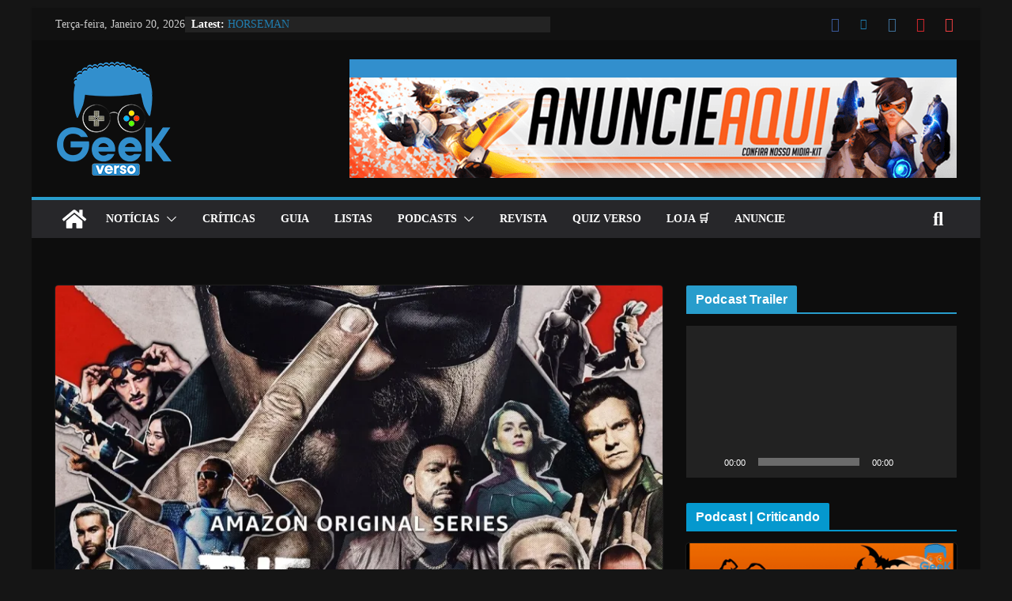

--- FILE ---
content_type: text/html; charset=UTF-8
request_url: https://geekverso.com/the-boys-trailer-final-promete-uma-2a-temporada-ainda-mais-intensa-e-louca-que-a-primeira/
body_size: 45495
content:
		<!doctype html>
		<html lang="pt-PT">
		
<head>

			<meta charset="UTF-8"/>
		<meta name="viewport" content="width=device-width, initial-scale=1">
		<link rel="profile" href="http://gmpg.org/xfn/11"/>
		
	
<!-- Author Meta Tags by Molongui Authorship, visit: https://wordpress.org/plugins/molongui-authorship/ -->
<meta name="author" content="Singelo Dux">
<!-- /Molongui Authorship -->

<meta name='robots' content='index, follow, max-image-preview:large, max-snippet:-1, max-video-preview:-1' />
	<style>img:is([sizes="auto" i], [sizes^="auto," i]) { contain-intrinsic-size: 3000px 1500px }</style>
	
	<!-- This site is optimized with the Yoast SEO plugin v26.7 - https://yoast.com/wordpress/plugins/seo/ -->
	<title>The Boys: Trailer final promete uma 2ª temporada ainda mais intensa e louca que a primeira</title>
	<meta name="description" content="O Amazon Prime Video divulgou recentemente o trailer final da segunda temporada de The Boys, que segundo o criador da série, Eric Kripke," />
	<link rel="canonical" href="https://geekverso.com/the-boys-trailer-final-promete-uma-2a-temporada-ainda-mais-intensa-e-louca-que-a-primeira/" />
	<meta property="og:locale" content="pt_PT" />
	<meta property="og:type" content="article" />
	<meta property="og:title" content="The Boys: Trailer final promete uma 2ª temporada ainda mais intensa e louca que a primeira" />
	<meta property="og:description" content="O Amazon Prime Video divulgou recentemente o trailer final da segunda temporada de The Boys, que segundo o criador da série, Eric Kripke," />
	<meta property="og:url" content="https://geekverso.com/the-boys-trailer-final-promete-uma-2a-temporada-ainda-mais-intensa-e-louca-que-a-primeira/" />
	<meta property="og:site_name" content="Geek Verso" />
	<meta property="article:publisher" content="https://www.facebook.com/GeekVersoMz" />
	<meta property="article:author" content="https://web.facebook.com/singelodux" />
	<meta property="article:published_time" content="2020-08-06T10:00:00+00:00" />
	<meta property="og:image" content="https://i0.wp.com/geekverso.com/wp-content/uploads/2020/08/The-Boys-S02.jpg?fit=1200%2C800&ssl=1" />
	<meta property="og:image:width" content="1200" />
	<meta property="og:image:height" content="800" />
	<meta property="og:image:type" content="image/jpeg" />
	<meta name="author" content="Singelo Dux" />
	<meta name="twitter:card" content="summary_large_image" />
	<meta name="twitter:creator" content="@SingeloDux" />
	<meta name="twitter:site" content="@GeekV3rso" />
	<meta name="twitter:label1" content="Escrito por" />
	<meta name="twitter:data1" content="Singelo Dux" />
	<meta name="twitter:label2" content="Tempo estimado de leitura" />
	<meta name="twitter:data2" content="1 minuto" />
	<script type="application/ld+json" class="yoast-schema-graph">{"@context":"https://schema.org","@graph":[{"@type":"Article","@id":"https://geekverso.com/the-boys-trailer-final-promete-uma-2a-temporada-ainda-mais-intensa-e-louca-que-a-primeira/#article","isPartOf":{"@id":"https://geekverso.com/the-boys-trailer-final-promete-uma-2a-temporada-ainda-mais-intensa-e-louca-que-a-primeira/"},"author":{"name":"Singelo Dux","@id":"https://geekverso.com/#/schema/person/3877b1ec3927652383b30482866361a7"},"headline":"The Boys: Trailer final promete uma 2ª temporada ainda mais intensa e louca que a primeira","datePublished":"2020-08-06T10:00:00+00:00","mainEntityOfPage":{"@id":"https://geekverso.com/the-boys-trailer-final-promete-uma-2a-temporada-ainda-mais-intensa-e-louca-que-a-primeira/"},"wordCount":267,"commentCount":0,"publisher":{"@id":"https://geekverso.com/#organization"},"image":{"@id":"https://geekverso.com/the-boys-trailer-final-promete-uma-2a-temporada-ainda-mais-intensa-e-louca-que-a-primeira/#primaryimage"},"thumbnailUrl":"https://i0.wp.com/geekverso.com/wp-content/uploads/2020/08/The-Boys-S02.jpg?fit=1200%2C800&ssl=1","keywords":["Amazon Prime Video","Antony Starr","Darick Robertson","Eric Kripke","Garth Ennis","Jack Quaid","Karls Urban","Seth Rogen","The Boys"],"articleSection":["Destaques","Entretenimento","Série"],"inLanguage":"pt-PT","potentialAction":[{"@type":"CommentAction","name":"Comment","target":["https://geekverso.com/the-boys-trailer-final-promete-uma-2a-temporada-ainda-mais-intensa-e-louca-que-a-primeira/#respond"]}]},{"@type":"WebPage","@id":"https://geekverso.com/the-boys-trailer-final-promete-uma-2a-temporada-ainda-mais-intensa-e-louca-que-a-primeira/","url":"https://geekverso.com/the-boys-trailer-final-promete-uma-2a-temporada-ainda-mais-intensa-e-louca-que-a-primeira/","name":"The Boys: Trailer final promete uma 2ª temporada ainda mais intensa e louca que a primeira","isPartOf":{"@id":"https://geekverso.com/#website"},"primaryImageOfPage":{"@id":"https://geekverso.com/the-boys-trailer-final-promete-uma-2a-temporada-ainda-mais-intensa-e-louca-que-a-primeira/#primaryimage"},"image":{"@id":"https://geekverso.com/the-boys-trailer-final-promete-uma-2a-temporada-ainda-mais-intensa-e-louca-que-a-primeira/#primaryimage"},"thumbnailUrl":"https://i0.wp.com/geekverso.com/wp-content/uploads/2020/08/The-Boys-S02.jpg?fit=1200%2C800&ssl=1","datePublished":"2020-08-06T10:00:00+00:00","description":"O Amazon Prime Video divulgou recentemente o trailer final da segunda temporada de The Boys, que segundo o criador da série, Eric Kripke,","breadcrumb":{"@id":"https://geekverso.com/the-boys-trailer-final-promete-uma-2a-temporada-ainda-mais-intensa-e-louca-que-a-primeira/#breadcrumb"},"inLanguage":"pt-PT","potentialAction":[{"@type":"ReadAction","target":["https://geekverso.com/the-boys-trailer-final-promete-uma-2a-temporada-ainda-mais-intensa-e-louca-que-a-primeira/"]}]},{"@type":"ImageObject","inLanguage":"pt-PT","@id":"https://geekverso.com/the-boys-trailer-final-promete-uma-2a-temporada-ainda-mais-intensa-e-louca-que-a-primeira/#primaryimage","url":"https://i0.wp.com/geekverso.com/wp-content/uploads/2020/08/The-Boys-S02.jpg?fit=1200%2C800&ssl=1","contentUrl":"https://i0.wp.com/geekverso.com/wp-content/uploads/2020/08/The-Boys-S02.jpg?fit=1200%2C800&ssl=1","width":1200,"height":800,"caption":"tHE bOYS"},{"@type":"BreadcrumbList","@id":"https://geekverso.com/the-boys-trailer-final-promete-uma-2a-temporada-ainda-mais-intensa-e-louca-que-a-primeira/#breadcrumb","itemListElement":[{"@type":"ListItem","position":1,"name":"Início","item":"https://geekverso.com/"},{"@type":"ListItem","position":2,"name":"Noticias","item":"https://geekverso.com/tudo/"},{"@type":"ListItem","position":3,"name":"The Boys: Trailer final promete uma 2ª temporada ainda mais intensa e louca que a primeira"}]},{"@type":"WebSite","@id":"https://geekverso.com/#website","url":"https://geekverso.com/","name":"Geek Verso","description":"Geek Verso: Notícias, reviews, análises e curiosidades sobre entretenimento e tecnologia.","publisher":{"@id":"https://geekverso.com/#organization"},"alternateName":"Universo Geek","potentialAction":[{"@type":"SearchAction","target":{"@type":"EntryPoint","urlTemplate":"https://geekverso.com/?s={search_term_string}"},"query-input":{"@type":"PropertyValueSpecification","valueRequired":true,"valueName":"search_term_string"}}],"inLanguage":"pt-PT"},{"@type":"Organization","@id":"https://geekverso.com/#organization","name":"Geek Verso","alternateName":"Universo Geek","url":"https://geekverso.com/","logo":{"@type":"ImageObject","inLanguage":"pt-PT","@id":"https://geekverso.com/#/schema/logo/image/","url":"https://i0.wp.com/geekverso.com/wp-content/uploads/2022/10/GV-Dark-Mono-Light-512px.png?fit=512%2C512&ssl=1","contentUrl":"https://i0.wp.com/geekverso.com/wp-content/uploads/2022/10/GV-Dark-Mono-Light-512px.png?fit=512%2C512&ssl=1","width":512,"height":512,"caption":"Geek Verso"},"image":{"@id":"https://geekverso.com/#/schema/logo/image/"},"sameAs":["https://www.facebook.com/GeekVersoMz","https://x.com/GeekV3rso","https://www.instagram.com/geekversomoz/","https://www.youtube.com/channel/UCATh18bCySaOg4c98sXrj1Q","https://www.pinterest.com/geekversomoz/","https://linktr.ee/geekversomoz","https://t.me/geekversomoz","https://www.linkedin.com/in/geekverso/"]},{"@type":"Person","@id":"https://geekverso.com/#/schema/person/3877b1ec3927652383b30482866361a7","name":"Singelo Dux","image":{"@type":"ImageObject","inLanguage":"pt-PT","@id":"https://geekverso.com/#/schema/person/image/","url":"https://i0.wp.com/geekverso.com/wp-content/uploads/nsl_avatars/0e40f7111b75f138d170910e9ebdbea4.png?fit=96%2C96&ssl=1","contentUrl":"https://i0.wp.com/geekverso.com/wp-content/uploads/nsl_avatars/0e40f7111b75f138d170910e9ebdbea4.png?fit=96%2C96&ssl=1","caption":"Singelo Dux"},"sameAs":["https://singelodux.blogspot.com","https://web.facebook.com/singelodux","https://www.instagram.com/singelo_dux/","https://x.com/SingeloDux","https://www.youtube.com/channel/UCATh18bCySaOg4c98sXrj1Q"],"url":"https://geekverso.com/author/eduardo/"}]}</script>
	<!-- / Yoast SEO plugin. -->


<link rel='dns-prefetch' href='//stats.wp.com' />
<link rel='preconnect' href='//i0.wp.com' />
<link rel="alternate" type="application/rss+xml" title="Geek Verso &raquo; Feed" href="https://geekverso.com/feed/" />
<link rel="alternate" type="application/rss+xml" title="Geek Verso &raquo; Feed de comentários" href="https://geekverso.com/comments/feed/" />
<link rel="alternate" type="application/rss+xml" title="Feed de comentários de Geek Verso &raquo; The Boys: Trailer final promete uma 2ª temporada ainda mais intensa e louca que a primeira" href="https://geekverso.com/the-boys-trailer-final-promete-uma-2a-temporada-ainda-mais-intensa-e-louca-que-a-primeira/feed/" />
		<!-- This site uses the Google Analytics by ExactMetrics plugin v8.11.1 - Using Analytics tracking - https://www.exactmetrics.com/ -->
							<script src="//www.googletagmanager.com/gtag/js?id=G-CJ9K5184VD"  data-cfasync="false" data-wpfc-render="false" type="text/javascript" async></script>
			<script data-cfasync="false" data-wpfc-render="false" type="text/javascript">
				var em_version = '8.11.1';
				var em_track_user = true;
				var em_no_track_reason = '';
								var ExactMetricsDefaultLocations = {"page_location":"https:\/\/geekverso.com\/the-boys-trailer-final-promete-uma-2a-temporada-ainda-mais-intensa-e-louca-que-a-primeira\/"};
								if ( typeof ExactMetricsPrivacyGuardFilter === 'function' ) {
					var ExactMetricsLocations = (typeof ExactMetricsExcludeQuery === 'object') ? ExactMetricsPrivacyGuardFilter( ExactMetricsExcludeQuery ) : ExactMetricsPrivacyGuardFilter( ExactMetricsDefaultLocations );
				} else {
					var ExactMetricsLocations = (typeof ExactMetricsExcludeQuery === 'object') ? ExactMetricsExcludeQuery : ExactMetricsDefaultLocations;
				}

								var disableStrs = [
										'ga-disable-G-CJ9K5184VD',
									];

				/* Function to detect opted out users */
				function __gtagTrackerIsOptedOut() {
					for (var index = 0; index < disableStrs.length; index++) {
						if (document.cookie.indexOf(disableStrs[index] + '=true') > -1) {
							return true;
						}
					}

					return false;
				}

				/* Disable tracking if the opt-out cookie exists. */
				if (__gtagTrackerIsOptedOut()) {
					for (var index = 0; index < disableStrs.length; index++) {
						window[disableStrs[index]] = true;
					}
				}

				/* Opt-out function */
				function __gtagTrackerOptout() {
					for (var index = 0; index < disableStrs.length; index++) {
						document.cookie = disableStrs[index] + '=true; expires=Thu, 31 Dec 2099 23:59:59 UTC; path=/';
						window[disableStrs[index]] = true;
					}
				}

				if ('undefined' === typeof gaOptout) {
					function gaOptout() {
						__gtagTrackerOptout();
					}
				}
								window.dataLayer = window.dataLayer || [];

				window.ExactMetricsDualTracker = {
					helpers: {},
					trackers: {},
				};
				if (em_track_user) {
					function __gtagDataLayer() {
						dataLayer.push(arguments);
					}

					function __gtagTracker(type, name, parameters) {
						if (!parameters) {
							parameters = {};
						}

						if (parameters.send_to) {
							__gtagDataLayer.apply(null, arguments);
							return;
						}

						if (type === 'event') {
														parameters.send_to = exactmetrics_frontend.v4_id;
							var hookName = name;
							if (typeof parameters['event_category'] !== 'undefined') {
								hookName = parameters['event_category'] + ':' + name;
							}

							if (typeof ExactMetricsDualTracker.trackers[hookName] !== 'undefined') {
								ExactMetricsDualTracker.trackers[hookName](parameters);
							} else {
								__gtagDataLayer('event', name, parameters);
							}
							
						} else {
							__gtagDataLayer.apply(null, arguments);
						}
					}

					__gtagTracker('js', new Date());
					__gtagTracker('set', {
						'developer_id.dNDMyYj': true,
											});
					if ( ExactMetricsLocations.page_location ) {
						__gtagTracker('set', ExactMetricsLocations);
					}
										__gtagTracker('config', 'G-CJ9K5184VD', {"forceSSL":"true"} );
										window.gtag = __gtagTracker;										(function () {
						/* https://developers.google.com/analytics/devguides/collection/analyticsjs/ */
						/* ga and __gaTracker compatibility shim. */
						var noopfn = function () {
							return null;
						};
						var newtracker = function () {
							return new Tracker();
						};
						var Tracker = function () {
							return null;
						};
						var p = Tracker.prototype;
						p.get = noopfn;
						p.set = noopfn;
						p.send = function () {
							var args = Array.prototype.slice.call(arguments);
							args.unshift('send');
							__gaTracker.apply(null, args);
						};
						var __gaTracker = function () {
							var len = arguments.length;
							if (len === 0) {
								return;
							}
							var f = arguments[len - 1];
							if (typeof f !== 'object' || f === null || typeof f.hitCallback !== 'function') {
								if ('send' === arguments[0]) {
									var hitConverted, hitObject = false, action;
									if ('event' === arguments[1]) {
										if ('undefined' !== typeof arguments[3]) {
											hitObject = {
												'eventAction': arguments[3],
												'eventCategory': arguments[2],
												'eventLabel': arguments[4],
												'value': arguments[5] ? arguments[5] : 1,
											}
										}
									}
									if ('pageview' === arguments[1]) {
										if ('undefined' !== typeof arguments[2]) {
											hitObject = {
												'eventAction': 'page_view',
												'page_path': arguments[2],
											}
										}
									}
									if (typeof arguments[2] === 'object') {
										hitObject = arguments[2];
									}
									if (typeof arguments[5] === 'object') {
										Object.assign(hitObject, arguments[5]);
									}
									if ('undefined' !== typeof arguments[1].hitType) {
										hitObject = arguments[1];
										if ('pageview' === hitObject.hitType) {
											hitObject.eventAction = 'page_view';
										}
									}
									if (hitObject) {
										action = 'timing' === arguments[1].hitType ? 'timing_complete' : hitObject.eventAction;
										hitConverted = mapArgs(hitObject);
										__gtagTracker('event', action, hitConverted);
									}
								}
								return;
							}

							function mapArgs(args) {
								var arg, hit = {};
								var gaMap = {
									'eventCategory': 'event_category',
									'eventAction': 'event_action',
									'eventLabel': 'event_label',
									'eventValue': 'event_value',
									'nonInteraction': 'non_interaction',
									'timingCategory': 'event_category',
									'timingVar': 'name',
									'timingValue': 'value',
									'timingLabel': 'event_label',
									'page': 'page_path',
									'location': 'page_location',
									'title': 'page_title',
									'referrer' : 'page_referrer',
								};
								for (arg in args) {
																		if (!(!args.hasOwnProperty(arg) || !gaMap.hasOwnProperty(arg))) {
										hit[gaMap[arg]] = args[arg];
									} else {
										hit[arg] = args[arg];
									}
								}
								return hit;
							}

							try {
								f.hitCallback();
							} catch (ex) {
							}
						};
						__gaTracker.create = newtracker;
						__gaTracker.getByName = newtracker;
						__gaTracker.getAll = function () {
							return [];
						};
						__gaTracker.remove = noopfn;
						__gaTracker.loaded = true;
						window['__gaTracker'] = __gaTracker;
					})();
									} else {
										console.log("");
					(function () {
						function __gtagTracker() {
							return null;
						}

						window['__gtagTracker'] = __gtagTracker;
						window['gtag'] = __gtagTracker;
					})();
									}
			</script>
							<!-- / Google Analytics by ExactMetrics -->
		<script type="text/javascript">
/* <![CDATA[ */
window._wpemojiSettings = {"baseUrl":"https:\/\/s.w.org\/images\/core\/emoji\/16.0.1\/72x72\/","ext":".png","svgUrl":"https:\/\/s.w.org\/images\/core\/emoji\/16.0.1\/svg\/","svgExt":".svg","source":{"concatemoji":"https:\/\/geekverso.com\/wp-includes\/js\/wp-emoji-release.min.js?ver=a84d06986f00036818a2600226d3e2ab"}};
/*! This file is auto-generated */
!function(s,n){var o,i,e;function c(e){try{var t={supportTests:e,timestamp:(new Date).valueOf()};sessionStorage.setItem(o,JSON.stringify(t))}catch(e){}}function p(e,t,n){e.clearRect(0,0,e.canvas.width,e.canvas.height),e.fillText(t,0,0);var t=new Uint32Array(e.getImageData(0,0,e.canvas.width,e.canvas.height).data),a=(e.clearRect(0,0,e.canvas.width,e.canvas.height),e.fillText(n,0,0),new Uint32Array(e.getImageData(0,0,e.canvas.width,e.canvas.height).data));return t.every(function(e,t){return e===a[t]})}function u(e,t){e.clearRect(0,0,e.canvas.width,e.canvas.height),e.fillText(t,0,0);for(var n=e.getImageData(16,16,1,1),a=0;a<n.data.length;a++)if(0!==n.data[a])return!1;return!0}function f(e,t,n,a){switch(t){case"flag":return n(e,"\ud83c\udff3\ufe0f\u200d\u26a7\ufe0f","\ud83c\udff3\ufe0f\u200b\u26a7\ufe0f")?!1:!n(e,"\ud83c\udde8\ud83c\uddf6","\ud83c\udde8\u200b\ud83c\uddf6")&&!n(e,"\ud83c\udff4\udb40\udc67\udb40\udc62\udb40\udc65\udb40\udc6e\udb40\udc67\udb40\udc7f","\ud83c\udff4\u200b\udb40\udc67\u200b\udb40\udc62\u200b\udb40\udc65\u200b\udb40\udc6e\u200b\udb40\udc67\u200b\udb40\udc7f");case"emoji":return!a(e,"\ud83e\udedf")}return!1}function g(e,t,n,a){var r="undefined"!=typeof WorkerGlobalScope&&self instanceof WorkerGlobalScope?new OffscreenCanvas(300,150):s.createElement("canvas"),o=r.getContext("2d",{willReadFrequently:!0}),i=(o.textBaseline="top",o.font="600 32px Arial",{});return e.forEach(function(e){i[e]=t(o,e,n,a)}),i}function t(e){var t=s.createElement("script");t.src=e,t.defer=!0,s.head.appendChild(t)}"undefined"!=typeof Promise&&(o="wpEmojiSettingsSupports",i=["flag","emoji"],n.supports={everything:!0,everythingExceptFlag:!0},e=new Promise(function(e){s.addEventListener("DOMContentLoaded",e,{once:!0})}),new Promise(function(t){var n=function(){try{var e=JSON.parse(sessionStorage.getItem(o));if("object"==typeof e&&"number"==typeof e.timestamp&&(new Date).valueOf()<e.timestamp+604800&&"object"==typeof e.supportTests)return e.supportTests}catch(e){}return null}();if(!n){if("undefined"!=typeof Worker&&"undefined"!=typeof OffscreenCanvas&&"undefined"!=typeof URL&&URL.createObjectURL&&"undefined"!=typeof Blob)try{var e="postMessage("+g.toString()+"("+[JSON.stringify(i),f.toString(),p.toString(),u.toString()].join(",")+"));",a=new Blob([e],{type:"text/javascript"}),r=new Worker(URL.createObjectURL(a),{name:"wpTestEmojiSupports"});return void(r.onmessage=function(e){c(n=e.data),r.terminate(),t(n)})}catch(e){}c(n=g(i,f,p,u))}t(n)}).then(function(e){for(var t in e)n.supports[t]=e[t],n.supports.everything=n.supports.everything&&n.supports[t],"flag"!==t&&(n.supports.everythingExceptFlag=n.supports.everythingExceptFlag&&n.supports[t]);n.supports.everythingExceptFlag=n.supports.everythingExceptFlag&&!n.supports.flag,n.DOMReady=!1,n.readyCallback=function(){n.DOMReady=!0}}).then(function(){return e}).then(function(){var e;n.supports.everything||(n.readyCallback(),(e=n.source||{}).concatemoji?t(e.concatemoji):e.wpemoji&&e.twemoji&&(t(e.twemoji),t(e.wpemoji)))}))}((window,document),window._wpemojiSettings);
/* ]]> */
</script>
<link rel='stylesheet' id='quiz-maker-admin-css' href='https://geekverso.com/wp-content/plugins/quiz-maker/admin/css/admin.css?ver=6.7.1.0' type='text/css' media='all' />
<style id='wp-emoji-styles-inline-css' type='text/css'>

	img.wp-smiley, img.emoji {
		display: inline !important;
		border: none !important;
		box-shadow: none !important;
		height: 1em !important;
		width: 1em !important;
		margin: 0 0.07em !important;
		vertical-align: -0.1em !important;
		background: none !important;
		padding: 0 !important;
	}
</style>
<link rel='stylesheet' id='wp-block-library-css' href='https://geekverso.com/wp-includes/css/dist/block-library/style.min.css?ver=a84d06986f00036818a2600226d3e2ab' type='text/css' media='all' />
<style id='wp-block-library-theme-inline-css' type='text/css'>
.wp-block-audio :where(figcaption){color:#555;font-size:13px;text-align:center}.is-dark-theme .wp-block-audio :where(figcaption){color:#ffffffa6}.wp-block-audio{margin:0 0 1em}.wp-block-code{border:1px solid #ccc;border-radius:4px;font-family:Menlo,Consolas,monaco,monospace;padding:.8em 1em}.wp-block-embed :where(figcaption){color:#555;font-size:13px;text-align:center}.is-dark-theme .wp-block-embed :where(figcaption){color:#ffffffa6}.wp-block-embed{margin:0 0 1em}.blocks-gallery-caption{color:#555;font-size:13px;text-align:center}.is-dark-theme .blocks-gallery-caption{color:#ffffffa6}:root :where(.wp-block-image figcaption){color:#555;font-size:13px;text-align:center}.is-dark-theme :root :where(.wp-block-image figcaption){color:#ffffffa6}.wp-block-image{margin:0 0 1em}.wp-block-pullquote{border-bottom:4px solid;border-top:4px solid;color:currentColor;margin-bottom:1.75em}.wp-block-pullquote cite,.wp-block-pullquote footer,.wp-block-pullquote__citation{color:currentColor;font-size:.8125em;font-style:normal;text-transform:uppercase}.wp-block-quote{border-left:.25em solid;margin:0 0 1.75em;padding-left:1em}.wp-block-quote cite,.wp-block-quote footer{color:currentColor;font-size:.8125em;font-style:normal;position:relative}.wp-block-quote:where(.has-text-align-right){border-left:none;border-right:.25em solid;padding-left:0;padding-right:1em}.wp-block-quote:where(.has-text-align-center){border:none;padding-left:0}.wp-block-quote.is-large,.wp-block-quote.is-style-large,.wp-block-quote:where(.is-style-plain){border:none}.wp-block-search .wp-block-search__label{font-weight:700}.wp-block-search__button{border:1px solid #ccc;padding:.375em .625em}:where(.wp-block-group.has-background){padding:1.25em 2.375em}.wp-block-separator.has-css-opacity{opacity:.4}.wp-block-separator{border:none;border-bottom:2px solid;margin-left:auto;margin-right:auto}.wp-block-separator.has-alpha-channel-opacity{opacity:1}.wp-block-separator:not(.is-style-wide):not(.is-style-dots){width:100px}.wp-block-separator.has-background:not(.is-style-dots){border-bottom:none;height:1px}.wp-block-separator.has-background:not(.is-style-wide):not(.is-style-dots){height:2px}.wp-block-table{margin:0 0 1em}.wp-block-table td,.wp-block-table th{word-break:normal}.wp-block-table :where(figcaption){color:#555;font-size:13px;text-align:center}.is-dark-theme .wp-block-table :where(figcaption){color:#ffffffa6}.wp-block-video :where(figcaption){color:#555;font-size:13px;text-align:center}.is-dark-theme .wp-block-video :where(figcaption){color:#ffffffa6}.wp-block-video{margin:0 0 1em}:root :where(.wp-block-template-part.has-background){margin-bottom:0;margin-top:0;padding:1.25em 2.375em}
</style>
<style id='wppb-edit-profile-style-inline-css' type='text/css'>


</style>
<style id='wppb-login-style-inline-css' type='text/css'>


</style>
<style id='wppb-recover-password-style-inline-css' type='text/css'>


</style>
<style id='wppb-register-style-inline-css' type='text/css'>


</style>
<link rel='stylesheet' id='mediaelement-css' href='https://geekverso.com/wp-includes/js/mediaelement/mediaelementplayer-legacy.min.css?ver=4.2.17' type='text/css' media='all' />
<link rel='stylesheet' id='wp-mediaelement-css' href='https://geekverso.com/wp-includes/js/mediaelement/wp-mediaelement.min.css?ver=a84d06986f00036818a2600226d3e2ab' type='text/css' media='all' />
<style id='jetpack-sharing-buttons-style-inline-css' type='text/css'>
.jetpack-sharing-buttons__services-list{display:flex;flex-direction:row;flex-wrap:wrap;gap:0;list-style-type:none;margin:5px;padding:0}.jetpack-sharing-buttons__services-list.has-small-icon-size{font-size:12px}.jetpack-sharing-buttons__services-list.has-normal-icon-size{font-size:16px}.jetpack-sharing-buttons__services-list.has-large-icon-size{font-size:24px}.jetpack-sharing-buttons__services-list.has-huge-icon-size{font-size:36px}@media print{.jetpack-sharing-buttons__services-list{display:none!important}}.editor-styles-wrapper .wp-block-jetpack-sharing-buttons{gap:0;padding-inline-start:0}ul.jetpack-sharing-buttons__services-list.has-background{padding:1.25em 2.375em}
</style>
<style id='global-styles-inline-css' type='text/css'>
:root{--wp--preset--aspect-ratio--square: 1;--wp--preset--aspect-ratio--4-3: 4/3;--wp--preset--aspect-ratio--3-4: 3/4;--wp--preset--aspect-ratio--3-2: 3/2;--wp--preset--aspect-ratio--2-3: 2/3;--wp--preset--aspect-ratio--16-9: 16/9;--wp--preset--aspect-ratio--9-16: 9/16;--wp--preset--color--black: #000000;--wp--preset--color--cyan-bluish-gray: #abb8c3;--wp--preset--color--white: #ffffff;--wp--preset--color--pale-pink: #f78da7;--wp--preset--color--vivid-red: #cf2e2e;--wp--preset--color--luminous-vivid-orange: #ff6900;--wp--preset--color--luminous-vivid-amber: #fcb900;--wp--preset--color--light-green-cyan: #7bdcb5;--wp--preset--color--vivid-green-cyan: #00d084;--wp--preset--color--pale-cyan-blue: #8ed1fc;--wp--preset--color--vivid-cyan-blue: #0693e3;--wp--preset--color--vivid-purple: #9b51e0;--wp--preset--color--cm-color-1: #257BC1;--wp--preset--color--cm-color-2: #2270B0;--wp--preset--color--cm-color-3: #FFFFFF;--wp--preset--color--cm-color-4: #F9FEFD;--wp--preset--color--cm-color-5: #27272A;--wp--preset--color--cm-color-6: #16181A;--wp--preset--color--cm-color-7: #8F8F8F;--wp--preset--color--cm-color-8: #FFFFFF;--wp--preset--color--cm-color-9: #C7C7C7;--wp--preset--gradient--vivid-cyan-blue-to-vivid-purple: linear-gradient(135deg,rgba(6,147,227,1) 0%,rgb(155,81,224) 100%);--wp--preset--gradient--light-green-cyan-to-vivid-green-cyan: linear-gradient(135deg,rgb(122,220,180) 0%,rgb(0,208,130) 100%);--wp--preset--gradient--luminous-vivid-amber-to-luminous-vivid-orange: linear-gradient(135deg,rgba(252,185,0,1) 0%,rgba(255,105,0,1) 100%);--wp--preset--gradient--luminous-vivid-orange-to-vivid-red: linear-gradient(135deg,rgba(255,105,0,1) 0%,rgb(207,46,46) 100%);--wp--preset--gradient--very-light-gray-to-cyan-bluish-gray: linear-gradient(135deg,rgb(238,238,238) 0%,rgb(169,184,195) 100%);--wp--preset--gradient--cool-to-warm-spectrum: linear-gradient(135deg,rgb(74,234,220) 0%,rgb(151,120,209) 20%,rgb(207,42,186) 40%,rgb(238,44,130) 60%,rgb(251,105,98) 80%,rgb(254,248,76) 100%);--wp--preset--gradient--blush-light-purple: linear-gradient(135deg,rgb(255,206,236) 0%,rgb(152,150,240) 100%);--wp--preset--gradient--blush-bordeaux: linear-gradient(135deg,rgb(254,205,165) 0%,rgb(254,45,45) 50%,rgb(107,0,62) 100%);--wp--preset--gradient--luminous-dusk: linear-gradient(135deg,rgb(255,203,112) 0%,rgb(199,81,192) 50%,rgb(65,88,208) 100%);--wp--preset--gradient--pale-ocean: linear-gradient(135deg,rgb(255,245,203) 0%,rgb(182,227,212) 50%,rgb(51,167,181) 100%);--wp--preset--gradient--electric-grass: linear-gradient(135deg,rgb(202,248,128) 0%,rgb(113,206,126) 100%);--wp--preset--gradient--midnight: linear-gradient(135deg,rgb(2,3,129) 0%,rgb(40,116,252) 100%);--wp--preset--font-size--small: 13px;--wp--preset--font-size--medium: 16px;--wp--preset--font-size--large: 20px;--wp--preset--font-size--x-large: 24px;--wp--preset--font-size--xx-large: 30px;--wp--preset--font-size--huge: 36px;--wp--preset--font-family--dm-sans: DM Sans, sans-serif;--wp--preset--font-family--public-sans: Public Sans, sans-serif;--wp--preset--font-family--roboto: Roboto, sans-serif;--wp--preset--font-family--segoe-ui: Segoe UI, Arial, sans-serif;--wp--preset--font-family--ibm-plex-serif: IBM Plex Serif, sans-serif;--wp--preset--font-family--inter: Inter, sans-serif;--wp--preset--spacing--20: 0.44rem;--wp--preset--spacing--30: 0.67rem;--wp--preset--spacing--40: 1rem;--wp--preset--spacing--50: 1.5rem;--wp--preset--spacing--60: 2.25rem;--wp--preset--spacing--70: 3.38rem;--wp--preset--spacing--80: 5.06rem;--wp--preset--shadow--natural: 6px 6px 9px rgba(0, 0, 0, 0.2);--wp--preset--shadow--deep: 12px 12px 50px rgba(0, 0, 0, 0.4);--wp--preset--shadow--sharp: 6px 6px 0px rgba(0, 0, 0, 0.2);--wp--preset--shadow--outlined: 6px 6px 0px -3px rgba(255, 255, 255, 1), 6px 6px rgba(0, 0, 0, 1);--wp--preset--shadow--crisp: 6px 6px 0px rgba(0, 0, 0, 1);}:root { --wp--style--global--content-size: 760px;--wp--style--global--wide-size: 1160px; }:where(body) { margin: 0; }.wp-site-blocks > .alignleft { float: left; margin-right: 2em; }.wp-site-blocks > .alignright { float: right; margin-left: 2em; }.wp-site-blocks > .aligncenter { justify-content: center; margin-left: auto; margin-right: auto; }:where(.wp-site-blocks) > * { margin-block-start: 24px; margin-block-end: 0; }:where(.wp-site-blocks) > :first-child { margin-block-start: 0; }:where(.wp-site-blocks) > :last-child { margin-block-end: 0; }:root { --wp--style--block-gap: 24px; }:root :where(.is-layout-flow) > :first-child{margin-block-start: 0;}:root :where(.is-layout-flow) > :last-child{margin-block-end: 0;}:root :where(.is-layout-flow) > *{margin-block-start: 24px;margin-block-end: 0;}:root :where(.is-layout-constrained) > :first-child{margin-block-start: 0;}:root :where(.is-layout-constrained) > :last-child{margin-block-end: 0;}:root :where(.is-layout-constrained) > *{margin-block-start: 24px;margin-block-end: 0;}:root :where(.is-layout-flex){gap: 24px;}:root :where(.is-layout-grid){gap: 24px;}.is-layout-flow > .alignleft{float: left;margin-inline-start: 0;margin-inline-end: 2em;}.is-layout-flow > .alignright{float: right;margin-inline-start: 2em;margin-inline-end: 0;}.is-layout-flow > .aligncenter{margin-left: auto !important;margin-right: auto !important;}.is-layout-constrained > .alignleft{float: left;margin-inline-start: 0;margin-inline-end: 2em;}.is-layout-constrained > .alignright{float: right;margin-inline-start: 2em;margin-inline-end: 0;}.is-layout-constrained > .aligncenter{margin-left: auto !important;margin-right: auto !important;}.is-layout-constrained > :where(:not(.alignleft):not(.alignright):not(.alignfull)){max-width: var(--wp--style--global--content-size);margin-left: auto !important;margin-right: auto !important;}.is-layout-constrained > .alignwide{max-width: var(--wp--style--global--wide-size);}body .is-layout-flex{display: flex;}.is-layout-flex{flex-wrap: wrap;align-items: center;}.is-layout-flex > :is(*, div){margin: 0;}body .is-layout-grid{display: grid;}.is-layout-grid > :is(*, div){margin: 0;}body{padding-top: 0px;padding-right: 0px;padding-bottom: 0px;padding-left: 0px;}a:where(:not(.wp-element-button)){text-decoration: underline;}:root :where(.wp-element-button, .wp-block-button__link){background-color: #32373c;border-width: 0;color: #fff;font-family: inherit;font-size: inherit;line-height: inherit;padding: calc(0.667em + 2px) calc(1.333em + 2px);text-decoration: none;}.has-black-color{color: var(--wp--preset--color--black) !important;}.has-cyan-bluish-gray-color{color: var(--wp--preset--color--cyan-bluish-gray) !important;}.has-white-color{color: var(--wp--preset--color--white) !important;}.has-pale-pink-color{color: var(--wp--preset--color--pale-pink) !important;}.has-vivid-red-color{color: var(--wp--preset--color--vivid-red) !important;}.has-luminous-vivid-orange-color{color: var(--wp--preset--color--luminous-vivid-orange) !important;}.has-luminous-vivid-amber-color{color: var(--wp--preset--color--luminous-vivid-amber) !important;}.has-light-green-cyan-color{color: var(--wp--preset--color--light-green-cyan) !important;}.has-vivid-green-cyan-color{color: var(--wp--preset--color--vivid-green-cyan) !important;}.has-pale-cyan-blue-color{color: var(--wp--preset--color--pale-cyan-blue) !important;}.has-vivid-cyan-blue-color{color: var(--wp--preset--color--vivid-cyan-blue) !important;}.has-vivid-purple-color{color: var(--wp--preset--color--vivid-purple) !important;}.has-cm-color-1-color{color: var(--wp--preset--color--cm-color-1) !important;}.has-cm-color-2-color{color: var(--wp--preset--color--cm-color-2) !important;}.has-cm-color-3-color{color: var(--wp--preset--color--cm-color-3) !important;}.has-cm-color-4-color{color: var(--wp--preset--color--cm-color-4) !important;}.has-cm-color-5-color{color: var(--wp--preset--color--cm-color-5) !important;}.has-cm-color-6-color{color: var(--wp--preset--color--cm-color-6) !important;}.has-cm-color-7-color{color: var(--wp--preset--color--cm-color-7) !important;}.has-cm-color-8-color{color: var(--wp--preset--color--cm-color-8) !important;}.has-cm-color-9-color{color: var(--wp--preset--color--cm-color-9) !important;}.has-black-background-color{background-color: var(--wp--preset--color--black) !important;}.has-cyan-bluish-gray-background-color{background-color: var(--wp--preset--color--cyan-bluish-gray) !important;}.has-white-background-color{background-color: var(--wp--preset--color--white) !important;}.has-pale-pink-background-color{background-color: var(--wp--preset--color--pale-pink) !important;}.has-vivid-red-background-color{background-color: var(--wp--preset--color--vivid-red) !important;}.has-luminous-vivid-orange-background-color{background-color: var(--wp--preset--color--luminous-vivid-orange) !important;}.has-luminous-vivid-amber-background-color{background-color: var(--wp--preset--color--luminous-vivid-amber) !important;}.has-light-green-cyan-background-color{background-color: var(--wp--preset--color--light-green-cyan) !important;}.has-vivid-green-cyan-background-color{background-color: var(--wp--preset--color--vivid-green-cyan) !important;}.has-pale-cyan-blue-background-color{background-color: var(--wp--preset--color--pale-cyan-blue) !important;}.has-vivid-cyan-blue-background-color{background-color: var(--wp--preset--color--vivid-cyan-blue) !important;}.has-vivid-purple-background-color{background-color: var(--wp--preset--color--vivid-purple) !important;}.has-cm-color-1-background-color{background-color: var(--wp--preset--color--cm-color-1) !important;}.has-cm-color-2-background-color{background-color: var(--wp--preset--color--cm-color-2) !important;}.has-cm-color-3-background-color{background-color: var(--wp--preset--color--cm-color-3) !important;}.has-cm-color-4-background-color{background-color: var(--wp--preset--color--cm-color-4) !important;}.has-cm-color-5-background-color{background-color: var(--wp--preset--color--cm-color-5) !important;}.has-cm-color-6-background-color{background-color: var(--wp--preset--color--cm-color-6) !important;}.has-cm-color-7-background-color{background-color: var(--wp--preset--color--cm-color-7) !important;}.has-cm-color-8-background-color{background-color: var(--wp--preset--color--cm-color-8) !important;}.has-cm-color-9-background-color{background-color: var(--wp--preset--color--cm-color-9) !important;}.has-black-border-color{border-color: var(--wp--preset--color--black) !important;}.has-cyan-bluish-gray-border-color{border-color: var(--wp--preset--color--cyan-bluish-gray) !important;}.has-white-border-color{border-color: var(--wp--preset--color--white) !important;}.has-pale-pink-border-color{border-color: var(--wp--preset--color--pale-pink) !important;}.has-vivid-red-border-color{border-color: var(--wp--preset--color--vivid-red) !important;}.has-luminous-vivid-orange-border-color{border-color: var(--wp--preset--color--luminous-vivid-orange) !important;}.has-luminous-vivid-amber-border-color{border-color: var(--wp--preset--color--luminous-vivid-amber) !important;}.has-light-green-cyan-border-color{border-color: var(--wp--preset--color--light-green-cyan) !important;}.has-vivid-green-cyan-border-color{border-color: var(--wp--preset--color--vivid-green-cyan) !important;}.has-pale-cyan-blue-border-color{border-color: var(--wp--preset--color--pale-cyan-blue) !important;}.has-vivid-cyan-blue-border-color{border-color: var(--wp--preset--color--vivid-cyan-blue) !important;}.has-vivid-purple-border-color{border-color: var(--wp--preset--color--vivid-purple) !important;}.has-cm-color-1-border-color{border-color: var(--wp--preset--color--cm-color-1) !important;}.has-cm-color-2-border-color{border-color: var(--wp--preset--color--cm-color-2) !important;}.has-cm-color-3-border-color{border-color: var(--wp--preset--color--cm-color-3) !important;}.has-cm-color-4-border-color{border-color: var(--wp--preset--color--cm-color-4) !important;}.has-cm-color-5-border-color{border-color: var(--wp--preset--color--cm-color-5) !important;}.has-cm-color-6-border-color{border-color: var(--wp--preset--color--cm-color-6) !important;}.has-cm-color-7-border-color{border-color: var(--wp--preset--color--cm-color-7) !important;}.has-cm-color-8-border-color{border-color: var(--wp--preset--color--cm-color-8) !important;}.has-cm-color-9-border-color{border-color: var(--wp--preset--color--cm-color-9) !important;}.has-vivid-cyan-blue-to-vivid-purple-gradient-background{background: var(--wp--preset--gradient--vivid-cyan-blue-to-vivid-purple) !important;}.has-light-green-cyan-to-vivid-green-cyan-gradient-background{background: var(--wp--preset--gradient--light-green-cyan-to-vivid-green-cyan) !important;}.has-luminous-vivid-amber-to-luminous-vivid-orange-gradient-background{background: var(--wp--preset--gradient--luminous-vivid-amber-to-luminous-vivid-orange) !important;}.has-luminous-vivid-orange-to-vivid-red-gradient-background{background: var(--wp--preset--gradient--luminous-vivid-orange-to-vivid-red) !important;}.has-very-light-gray-to-cyan-bluish-gray-gradient-background{background: var(--wp--preset--gradient--very-light-gray-to-cyan-bluish-gray) !important;}.has-cool-to-warm-spectrum-gradient-background{background: var(--wp--preset--gradient--cool-to-warm-spectrum) !important;}.has-blush-light-purple-gradient-background{background: var(--wp--preset--gradient--blush-light-purple) !important;}.has-blush-bordeaux-gradient-background{background: var(--wp--preset--gradient--blush-bordeaux) !important;}.has-luminous-dusk-gradient-background{background: var(--wp--preset--gradient--luminous-dusk) !important;}.has-pale-ocean-gradient-background{background: var(--wp--preset--gradient--pale-ocean) !important;}.has-electric-grass-gradient-background{background: var(--wp--preset--gradient--electric-grass) !important;}.has-midnight-gradient-background{background: var(--wp--preset--gradient--midnight) !important;}.has-small-font-size{font-size: var(--wp--preset--font-size--small) !important;}.has-medium-font-size{font-size: var(--wp--preset--font-size--medium) !important;}.has-large-font-size{font-size: var(--wp--preset--font-size--large) !important;}.has-x-large-font-size{font-size: var(--wp--preset--font-size--x-large) !important;}.has-xx-large-font-size{font-size: var(--wp--preset--font-size--xx-large) !important;}.has-huge-font-size{font-size: var(--wp--preset--font-size--huge) !important;}.has-dm-sans-font-family{font-family: var(--wp--preset--font-family--dm-sans) !important;}.has-public-sans-font-family{font-family: var(--wp--preset--font-family--public-sans) !important;}.has-roboto-font-family{font-family: var(--wp--preset--font-family--roboto) !important;}.has-segoe-ui-font-family{font-family: var(--wp--preset--font-family--segoe-ui) !important;}.has-ibm-plex-serif-font-family{font-family: var(--wp--preset--font-family--ibm-plex-serif) !important;}.has-inter-font-family{font-family: var(--wp--preset--font-family--inter) !important;}
:root :where(.wp-block-pullquote){font-size: 1.5em;line-height: 1.6;}
</style>
<link rel='stylesheet' id='dashicons-css' href='https://geekverso.com/wp-includes/css/dashicons.min.css?ver=a84d06986f00036818a2600226d3e2ab' type='text/css' media='all' />
<link rel='stylesheet' id='everest-forms-general-css' href='https://geekverso.com/wp-content/plugins/everest-forms/assets/css/everest-forms.css?ver=3.4.1' type='text/css' media='all' />
<link rel='stylesheet' id='jquery-intl-tel-input-css' href='https://geekverso.com/wp-content/plugins/everest-forms/assets/css/intlTelInput.css?ver=3.4.1' type='text/css' media='all' />
<link rel='stylesheet' id='style-css' href='https://geekverso.com/wp-content/plugins/most-popular-post/style/style.css?ver=a84d06986f00036818a2600226d3e2ab' type='text/css' media='all' />
<link rel='stylesheet' id='quiz-maker-css' href='https://geekverso.com/wp-content/plugins/quiz-maker/public/css/quiz-maker-public.css?ver=6.7.1.0' type='text/css' media='all' />
<link rel='stylesheet' id='colormag_style-css' href='https://geekverso.com/wp-content/themes/colormag/style.css?ver=a84d06986f00036818a2600226d3e2ab' type='text/css' media='all' />
<link rel='stylesheet' id='colormag_child_style-css' href='https://geekverso.com/wp-content/themes/colormag-child/style.css?ver=1.0' type='text/css' media='all' />
<link rel='stylesheet' id='colormag_dark_style-css' href='https://geekverso.com/wp-content/themes/colormag/dark.css?ver=4.1.2' type='text/css' media='all' />
<style id='colormag_dark_style-inline-css' type='text/css'>
.colormag-button,
			blockquote, button,
			input[type=reset],
			input[type=button],
			input[type=submit],
			.cm-home-icon.front_page_on,
			.cm-post-categories a,
			.cm-primary-nav ul li ul li:hover,
			.cm-primary-nav ul li.current-menu-item,
			.cm-primary-nav ul li.current_page_ancestor,
			.cm-primary-nav ul li.current-menu-ancestor,
			.cm-primary-nav ul li.current_page_item,
			.cm-primary-nav ul li:hover,
			.cm-primary-nav ul li.focus,
			.cm-mobile-nav li a:hover,
			.colormag-header-clean #cm-primary-nav .cm-menu-toggle:hover,
			.cm-header .cm-mobile-nav li:hover,
			.cm-header .cm-mobile-nav li.current-page-ancestor,
			.cm-header .cm-mobile-nav li.current-menu-ancestor,
			.cm-header .cm-mobile-nav li.current-page-item,
			.cm-header .cm-mobile-nav li.current-menu-item,
			.cm-primary-nav ul li.focus > a,
			.cm-layout-2 .cm-primary-nav ul ul.sub-menu li.focus > a,
			.cm-mobile-nav .current-menu-item>a, .cm-mobile-nav .current_page_item>a,
			.colormag-header-clean .cm-mobile-nav li:hover > a,
			.colormag-header-clean .cm-mobile-nav li.current-page-ancestor > a,
			.colormag-header-clean .cm-mobile-nav li.current-menu-ancestor > a,
			.colormag-header-clean .cm-mobile-nav li.current-page-item > a,
			.colormag-header-clean .cm-mobile-nav li.current-menu-item > a,
			.fa.search-top:hover,
			.widget_call_to_action .btn--primary,
			.colormag-footer--classic .cm-footer-cols .cm-row .cm-widget-title span::before,
			.colormag-footer--classic-bordered .cm-footer-cols .cm-row .cm-widget-title span::before,
			.cm-featured-posts .cm-widget-title span,
			.cm-featured-category-slider-widget .cm-slide-content .cm-entry-header-meta .cm-post-categories a,
			.cm-highlighted-posts .cm-post-content .cm-entry-header-meta .cm-post-categories a,
			.cm-category-slide-next, .cm-category-slide-prev, .slide-next,
			.slide-prev, .cm-tabbed-widget ul li, .cm-posts .wp-pagenavi .current,
			.cm-posts .wp-pagenavi a:hover, .cm-secondary .cm-widget-title span,
			.cm-posts .post .cm-post-content .cm-entry-header-meta .cm-post-categories a,
			.cm-page-header .cm-page-title span, .entry-meta .post-format i,
			.format-link .cm-entry-summary a, .cm-entry-button, .infinite-scroll .tg-infinite-scroll,
			.no-more-post-text, .pagination span,
			.comments-area .comment-author-link span,
			.cm-footer-cols .cm-row .cm-widget-title span,
			.advertisement_above_footer .cm-widget-title span,
			.error, .cm-primary .cm-widget-title span,
			.related-posts-wrapper.style-three .cm-post-content .cm-entry-title a:hover:before,
			.cm-slider-area .cm-widget-title span,
			.cm-beside-slider-widget .cm-widget-title span,
			.top-full-width-sidebar .cm-widget-title span,
			.wp-block-quote, .wp-block-quote.is-style-large,
			.wp-block-quote.has-text-align-right,
			.cm-error-404 .cm-btn, .widget .wp-block-heading, .wp-block-search button,
			.widget a::before, .cm-post-date a::before,
			.byline a::before,
			.colormag-footer--classic-bordered .cm-widget-title::before,
			.wp-block-button__link,
			#cm-tertiary .cm-widget-title span,
			.link-pagination .post-page-numbers.current,
			.wp-block-query-pagination-numbers .page-numbers.current,
			.wp-element-button,
			.wp-block-button .wp-block-button__link,
			.wp-element-button,
			.cm-layout-2 .cm-primary-nav ul ul.sub-menu li:hover,
			.cm-layout-2 .cm-primary-nav ul ul.sub-menu li.current-menu-ancestor,
			.cm-layout-2 .cm-primary-nav ul ul.sub-menu li.current-menu-item,
			.cm-layout-2 .cm-primary-nav ul ul.sub-menu li.focus,
			.search-wrap button,
			.page-numbers .current,
			.cm-footer-builder .cm-widget-title span,
			.wp-block-search .wp-element-button:hover{background-color:#289dcc;}a,
			.cm-layout-2 #cm-primary-nav .fa.search-top:hover,
			.cm-layout-2 #cm-primary-nav.cm-mobile-nav .cm-random-post a:hover .fa-random,
			.cm-layout-2 #cm-primary-nav.cm-primary-nav .cm-random-post a:hover .fa-random,
			.cm-layout-2 .breaking-news .newsticker a:hover,
			.cm-layout-2 .cm-primary-nav ul li.current-menu-item > a,
			.cm-layout-2 .cm-primary-nav ul li.current_page_item > a,
			.cm-layout-2 .cm-primary-nav ul li:hover > a,
			.cm-layout-2 .cm-primary-nav ul li.focus > a
			.dark-skin .cm-layout-2-style-1 #cm-primary-nav.cm-primary-nav .cm-home-icon:hover .fa,
			.byline a:hover, .comments a:hover, .cm-edit-link a:hover, .cm-post-date a:hover,
			.social-links:not(.cm-header-actions .social-links) i.fa:hover, .cm-tag-links a:hover,
			.colormag-header-clean .social-links li:hover i.fa, .cm-layout-2-style-1 .social-links li:hover i.fa,
			.colormag-header-clean .breaking-news .newsticker a:hover, .widget_featured_posts .article-content .cm-entry-title a:hover,
			.widget_featured_slider .slide-content .cm-below-entry-meta .byline a:hover,
			.widget_featured_slider .slide-content .cm-below-entry-meta .comments a:hover,
			.widget_featured_slider .slide-content .cm-below-entry-meta .cm-post-date a:hover,
			.widget_featured_slider .slide-content .cm-entry-title a:hover,
			.widget_block_picture_news.widget_featured_posts .article-content .cm-entry-title a:hover,
			.widget_highlighted_posts .article-content .cm-below-entry-meta .byline a:hover,
			.widget_highlighted_posts .article-content .cm-below-entry-meta .comments a:hover,
			.widget_highlighted_posts .article-content .cm-below-entry-meta .cm-post-date a:hover,
			.widget_highlighted_posts .article-content .cm-entry-title a:hover, i.fa-arrow-up, i.fa-arrow-down,
			.cm-site-title a, #content .post .article-content .cm-entry-title a:hover, .entry-meta .byline i,
			.entry-meta .cat-links i, .entry-meta a, .post .cm-entry-title a:hover, .search .cm-entry-title a:hover,
			.entry-meta .comments-link a:hover, .entry-meta .cm-edit-link a:hover, .entry-meta .cm-post-date a:hover,
			.entry-meta .cm-tag-links a:hover, .single #content .tags a:hover, .count, .next a:hover, .previous a:hover,
			.related-posts-main-title .fa, .single-related-posts .article-content .cm-entry-title a:hover,
			.pagination a span:hover,
			#content .comments-area a.comment-cm-edit-link:hover, #content .comments-area a.comment-permalink:hover,
			#content .comments-area article header cite a:hover, .comments-area .comment-author-link a:hover,
			.comment .comment-reply-link:hover,
			.nav-next a, .nav-previous a,
			#cm-footer .cm-footer-menu ul li a:hover,
			.cm-footer-cols .cm-row a:hover, a#scroll-up i, .related-posts-wrapper-flyout .cm-entry-title a:hover,
			.human-diff-time .human-diff-time-display:hover,
			.cm-layout-2-style-1 #cm-primary-nav .fa:hover,
			.cm-footer-bar a,
			.cm-post-date a:hover,
			.cm-author a:hover,
			.cm-comments-link a:hover,
			.cm-tag-links a:hover,
			.cm-edit-link a:hover,
			.cm-footer-bar .copyright a,
			.cm-featured-posts .cm-entry-title a:hover,
			.cm-posts .post .cm-post-content .cm-entry-title a:hover,
			.cm-posts .post .single-title-above .cm-entry-title a:hover,
			.cm-layout-2 .cm-primary-nav ul li:hover > a,
			.cm-layout-2 #cm-primary-nav .fa:hover,
			.cm-entry-title a:hover,
			button:hover, input[type="button"]:hover,
			input[type="reset"]:hover,
			input[type="submit"]:hover,
			.wp-block-button .wp-block-button__link:hover,
			.cm-button:hover,
			.wp-element-button:hover,
			li.product .added_to_cart:hover,
			.comments-area .comment-permalink:hover,
			.cm-footer-bar-area .cm-footer-bar__2 a{color:#289dcc;}#cm-primary-nav,
			.cm-contained .cm-header-2 .cm-row, .cm-header-builder.cm-full-width .cm-main-header .cm-header-bottom-row{border-top-color:#289dcc;}.cm-layout-2 #cm-primary-nav,
			.cm-layout-2 .cm-primary-nav ul ul.sub-menu li:hover,
			.cm-layout-2 .cm-primary-nav ul > li:hover > a,
			.cm-layout-2 .cm-primary-nav ul > li.current-menu-item > a,
			.cm-layout-2 .cm-primary-nav ul > li.current-menu-ancestor > a,
			.cm-layout-2 .cm-primary-nav ul ul.sub-menu li.current-menu-ancestor,
			.cm-layout-2 .cm-primary-nav ul ul.sub-menu li.current-menu-item,
			.cm-layout-2 .cm-primary-nav ul ul.sub-menu li.focus,
			cm-layout-2 .cm-primary-nav ul ul.sub-menu li.current-menu-ancestor,
			cm-layout-2 .cm-primary-nav ul ul.sub-menu li.current-menu-item,
			cm-layout-2 #cm-primary-nav .cm-menu-toggle:hover,
			cm-layout-2 #cm-primary-nav.cm-mobile-nav .cm-menu-toggle,
			cm-layout-2 .cm-primary-nav ul > li:hover > a,
			cm-layout-2 .cm-primary-nav ul > li.current-menu-item > a,
			cm-layout-2 .cm-primary-nav ul > li.current-menu-ancestor > a,
			.cm-layout-2 .cm-primary-nav ul li.focus > a, .pagination a span:hover,
			.cm-error-404 .cm-btn,
			.single-post .cm-post-categories a::after,
			.widget .block-title,
			.cm-layout-2 .cm-primary-nav ul li.focus > a,
			button,
			input[type="button"],
			input[type="reset"],
			input[type="submit"],
			.wp-block-button .wp-block-button__link,
			.cm-button,
			.wp-element-button,
			li.product .added_to_cart{border-color:#289dcc;}.cm-secondary .cm-widget-title,
			#cm-tertiary .cm-widget-title,
			.widget_featured_posts .widget-title,
			#secondary .widget-title,
			#cm-tertiary .widget-title,
			.cm-page-header .cm-page-title,
			.cm-footer-cols .cm-row .widget-title,
			.advertisement_above_footer .widget-title,
			#primary .widget-title,
			.widget_slider_area .widget-title,
			.widget_beside_slider .widget-title,
			.top-full-width-sidebar .widget-title,
			.cm-footer-cols .cm-row .cm-widget-title,
			.cm-footer-bar .copyright a,
			.cm-layout-2.cm-layout-2-style-2 #cm-primary-nav,
			.cm-layout-2 .cm-primary-nav ul > li:hover > a,
			.cm-footer-builder .cm-widget-title,
			.cm-layout-2 .cm-primary-nav ul > li.current-menu-item > a{border-bottom-color:#289dcc;}body{color:#444444;}.cm-posts .post{box-shadow:0px 0px 2px 0px #E4E4E7;}@media screen and (min-width: 992px) {.cm-primary{width:70%;}}.colormag-button,
			input[type="reset"],
			input[type="button"],
			input[type="submit"],
			button,
			.cm-entry-button span,
			.wp-block-button .wp-block-button__link{color:#ffffff;}.cm-content{background-color:#ffffff;background-size:contain;}body,body.boxed{background-color:000000;background-image:url(https://geekverso.com/wp-content/uploads/2022/10/e0f05a97ff926acf4c8f43e0849b6832.jpg);background-position:;background-size:cover;background-attachment:fixed;background-repeat:no-repeat;}.cm-header .cm-menu-toggle svg,
			.cm-header .cm-menu-toggle svg{fill:#fff;}.cm-footer-bar-area .cm-footer-bar__2 a{color:#207daf;}.elementor .elementor-widget-wrap .tg-module-wrapper .module-title span,
			.elementor .elementor-widget-wrap .tg-module-wrapper .tg-post-category,
			.elementor .elementor-widget-wrap .tg-module-wrapper.tg-module-block.tg-module-block--style-5 .tg_module_block .read-more,
				.elementor .elementor-widget-wrap .tg-module-wrapper tg-module-block.tg-module-block--style-10 .tg_module_block.tg_module_block--list-small:before{background-color:#289dcc;}.elementor .elementor-widget-wrap .tg-module-wrapper .tg-module-meta .tg-module-comments a:hover,
			.elementor .elementor-widget-wrap .tg-module-wrapper .tg-module-meta .tg-post-auther-name a:hover,
			.elementor .elementor-widget-wrap .tg-module-wrapper .tg-module-meta .tg-post-date a:hover,
			.elementor .elementor-widget-wrap .tg-module-wrapper .tg-module-title:hover a,
			.elementor .elementor-widget-wrap .tg-module-wrapper.tg-module-block.tg-module-block--style-7 .tg_module_block--white .tg-module-comments a:hover,
			.elementor .elementor-widget-wrap .tg-module-wrapper.tg-module-block.tg-module-block--style-7 .tg_module_block--white .tg-post-auther-name a:hover,
			.elementor .elementor-widget-wrap .tg-module-wrapper.tg-module-block.tg-module-block--style-7 .tg_module_block--white .tg-post-date a:hover,
			.elementor .elementor-widget-wrap .tg-module-wrapper.tg-module-grid .tg_module_grid .tg-module-info .tg-module-meta a:hover,
			.elementor .elementor-widget-wrap .tg-module-wrapper.tg-module-block.tg-module-block--style-7 .tg_module_block--white .tg-module-title a:hover,
			.elementor .elementor-widget-wrap .tg-trending-news .trending-news-wrapper a:hover,
			.elementor .elementor-widget-wrap .tg-trending-news .swiper-controls .swiper-button-next:hover, .elementor .elementor-widget-wrap .tg-trending-news .swiper-controls .swiper-button-prev:hover,
			.elementor .elementor-widget-wrap .tg-module-wrapper.tg-module-block.tg-module-block--style-10 .tg_module_block--white .tg-module-title a:hover,
			.elementor .elementor-widget-wrap .tg-module-wrapper.tg-module-block.tg-module-block--style-10 .tg_module_block--white .tg-post-auther-name a:hover,
			.elementor .elementor-widget-wrap .tg-module-wrapper.tg-module-block.tg-module-block--style-10 .tg_module_block--white .tg-post-date a:hover,
			.elementor .elementor-widget-wrap .tg-module-wrapper.tg-module-block.tg-module-block--style-10 .tg_module_block--white .tg-module-comments a:hover{color:#289dcc;}.elementor .elementor-widget-wrap .tg-trending-news .swiper-controls .swiper-button-next:hover,
			.elementor .elementor-widget-wrap .tg-trending-news .swiper-controls .swiper-button-prev:hover{border-color:#289dcc;} :root{--cm-color-1: #257BC1;--cm-color-2: #2270B0;--cm-color-3: #FFFFFF;--cm-color-4: #F9FEFD;--cm-color-5: #27272A;--cm-color-6: #16181A;--cm-color-7: #8F8F8F;--cm-color-8: #FFFFFF;--cm-color-9: #C7C7C7;}.colormag-button,
			blockquote, button,
			input[type=reset],
			input[type=button],
			input[type=submit],
			.cm-home-icon.front_page_on,
			.cm-post-categories a,
			.cm-primary-nav ul li ul li:hover,
			.cm-primary-nav ul li.current-menu-item,
			.cm-primary-nav ul li.current_page_ancestor,
			.cm-primary-nav ul li.current-menu-ancestor,
			.cm-primary-nav ul li.current_page_item,
			.cm-primary-nav ul li:hover,
			.cm-primary-nav ul li.focus,
			.cm-mobile-nav li a:hover,
			.colormag-header-clean #cm-primary-nav .cm-menu-toggle:hover,
			.cm-header .cm-mobile-nav li:hover,
			.cm-header .cm-mobile-nav li.current-page-ancestor,
			.cm-header .cm-mobile-nav li.current-menu-ancestor,
			.cm-header .cm-mobile-nav li.current-page-item,
			.cm-header .cm-mobile-nav li.current-menu-item,
			.cm-primary-nav ul li.focus > a,
			.cm-layout-2 .cm-primary-nav ul ul.sub-menu li.focus > a,
			.cm-mobile-nav .current-menu-item>a, .cm-mobile-nav .current_page_item>a,
			.colormag-header-clean .cm-mobile-nav li:hover > a,
			.colormag-header-clean .cm-mobile-nav li.current-page-ancestor > a,
			.colormag-header-clean .cm-mobile-nav li.current-menu-ancestor > a,
			.colormag-header-clean .cm-mobile-nav li.current-page-item > a,
			.colormag-header-clean .cm-mobile-nav li.current-menu-item > a,
			.fa.search-top:hover,
			.widget_call_to_action .btn--primary,
			.colormag-footer--classic .cm-footer-cols .cm-row .cm-widget-title span::before,
			.colormag-footer--classic-bordered .cm-footer-cols .cm-row .cm-widget-title span::before,
			.cm-featured-posts .cm-widget-title span,
			.cm-featured-category-slider-widget .cm-slide-content .cm-entry-header-meta .cm-post-categories a,
			.cm-highlighted-posts .cm-post-content .cm-entry-header-meta .cm-post-categories a,
			.cm-category-slide-next, .cm-category-slide-prev, .slide-next,
			.slide-prev, .cm-tabbed-widget ul li, .cm-posts .wp-pagenavi .current,
			.cm-posts .wp-pagenavi a:hover, .cm-secondary .cm-widget-title span,
			.cm-posts .post .cm-post-content .cm-entry-header-meta .cm-post-categories a,
			.cm-page-header .cm-page-title span, .entry-meta .post-format i,
			.format-link .cm-entry-summary a, .cm-entry-button, .infinite-scroll .tg-infinite-scroll,
			.no-more-post-text, .pagination span,
			.comments-area .comment-author-link span,
			.cm-footer-cols .cm-row .cm-widget-title span,
			.advertisement_above_footer .cm-widget-title span,
			.error, .cm-primary .cm-widget-title span,
			.related-posts-wrapper.style-three .cm-post-content .cm-entry-title a:hover:before,
			.cm-slider-area .cm-widget-title span,
			.cm-beside-slider-widget .cm-widget-title span,
			.top-full-width-sidebar .cm-widget-title span,
			.wp-block-quote, .wp-block-quote.is-style-large,
			.wp-block-quote.has-text-align-right,
			.cm-error-404 .cm-btn, .widget .wp-block-heading, .wp-block-search button,
			.widget a::before, .cm-post-date a::before,
			.byline a::before,
			.colormag-footer--classic-bordered .cm-widget-title::before,
			.wp-block-button__link,
			#cm-tertiary .cm-widget-title span,
			.link-pagination .post-page-numbers.current,
			.wp-block-query-pagination-numbers .page-numbers.current,
			.wp-element-button,
			.wp-block-button .wp-block-button__link,
			.wp-element-button,
			.cm-layout-2 .cm-primary-nav ul ul.sub-menu li:hover,
			.cm-layout-2 .cm-primary-nav ul ul.sub-menu li.current-menu-ancestor,
			.cm-layout-2 .cm-primary-nav ul ul.sub-menu li.current-menu-item,
			.cm-layout-2 .cm-primary-nav ul ul.sub-menu li.focus,
			.search-wrap button,
			.page-numbers .current,
			.cm-footer-builder .cm-widget-title span,
			.wp-block-search .wp-element-button:hover{background-color:#289dcc;}a,
			.cm-layout-2 #cm-primary-nav .fa.search-top:hover,
			.cm-layout-2 #cm-primary-nav.cm-mobile-nav .cm-random-post a:hover .fa-random,
			.cm-layout-2 #cm-primary-nav.cm-primary-nav .cm-random-post a:hover .fa-random,
			.cm-layout-2 .breaking-news .newsticker a:hover,
			.cm-layout-2 .cm-primary-nav ul li.current-menu-item > a,
			.cm-layout-2 .cm-primary-nav ul li.current_page_item > a,
			.cm-layout-2 .cm-primary-nav ul li:hover > a,
			.cm-layout-2 .cm-primary-nav ul li.focus > a
			.dark-skin .cm-layout-2-style-1 #cm-primary-nav.cm-primary-nav .cm-home-icon:hover .fa,
			.byline a:hover, .comments a:hover, .cm-edit-link a:hover, .cm-post-date a:hover,
			.social-links:not(.cm-header-actions .social-links) i.fa:hover, .cm-tag-links a:hover,
			.colormag-header-clean .social-links li:hover i.fa, .cm-layout-2-style-1 .social-links li:hover i.fa,
			.colormag-header-clean .breaking-news .newsticker a:hover, .widget_featured_posts .article-content .cm-entry-title a:hover,
			.widget_featured_slider .slide-content .cm-below-entry-meta .byline a:hover,
			.widget_featured_slider .slide-content .cm-below-entry-meta .comments a:hover,
			.widget_featured_slider .slide-content .cm-below-entry-meta .cm-post-date a:hover,
			.widget_featured_slider .slide-content .cm-entry-title a:hover,
			.widget_block_picture_news.widget_featured_posts .article-content .cm-entry-title a:hover,
			.widget_highlighted_posts .article-content .cm-below-entry-meta .byline a:hover,
			.widget_highlighted_posts .article-content .cm-below-entry-meta .comments a:hover,
			.widget_highlighted_posts .article-content .cm-below-entry-meta .cm-post-date a:hover,
			.widget_highlighted_posts .article-content .cm-entry-title a:hover, i.fa-arrow-up, i.fa-arrow-down,
			.cm-site-title a, #content .post .article-content .cm-entry-title a:hover, .entry-meta .byline i,
			.entry-meta .cat-links i, .entry-meta a, .post .cm-entry-title a:hover, .search .cm-entry-title a:hover,
			.entry-meta .comments-link a:hover, .entry-meta .cm-edit-link a:hover, .entry-meta .cm-post-date a:hover,
			.entry-meta .cm-tag-links a:hover, .single #content .tags a:hover, .count, .next a:hover, .previous a:hover,
			.related-posts-main-title .fa, .single-related-posts .article-content .cm-entry-title a:hover,
			.pagination a span:hover,
			#content .comments-area a.comment-cm-edit-link:hover, #content .comments-area a.comment-permalink:hover,
			#content .comments-area article header cite a:hover, .comments-area .comment-author-link a:hover,
			.comment .comment-reply-link:hover,
			.nav-next a, .nav-previous a,
			#cm-footer .cm-footer-menu ul li a:hover,
			.cm-footer-cols .cm-row a:hover, a#scroll-up i, .related-posts-wrapper-flyout .cm-entry-title a:hover,
			.human-diff-time .human-diff-time-display:hover,
			.cm-layout-2-style-1 #cm-primary-nav .fa:hover,
			.cm-footer-bar a,
			.cm-post-date a:hover,
			.cm-author a:hover,
			.cm-comments-link a:hover,
			.cm-tag-links a:hover,
			.cm-edit-link a:hover,
			.cm-footer-bar .copyright a,
			.cm-featured-posts .cm-entry-title a:hover,
			.cm-posts .post .cm-post-content .cm-entry-title a:hover,
			.cm-posts .post .single-title-above .cm-entry-title a:hover,
			.cm-layout-2 .cm-primary-nav ul li:hover > a,
			.cm-layout-2 #cm-primary-nav .fa:hover,
			.cm-entry-title a:hover,
			button:hover, input[type="button"]:hover,
			input[type="reset"]:hover,
			input[type="submit"]:hover,
			.wp-block-button .wp-block-button__link:hover,
			.cm-button:hover,
			.wp-element-button:hover,
			li.product .added_to_cart:hover,
			.comments-area .comment-permalink:hover,
			.cm-footer-bar-area .cm-footer-bar__2 a{color:#289dcc;}#cm-primary-nav,
			.cm-contained .cm-header-2 .cm-row, .cm-header-builder.cm-full-width .cm-main-header .cm-header-bottom-row{border-top-color:#289dcc;}.cm-layout-2 #cm-primary-nav,
			.cm-layout-2 .cm-primary-nav ul ul.sub-menu li:hover,
			.cm-layout-2 .cm-primary-nav ul > li:hover > a,
			.cm-layout-2 .cm-primary-nav ul > li.current-menu-item > a,
			.cm-layout-2 .cm-primary-nav ul > li.current-menu-ancestor > a,
			.cm-layout-2 .cm-primary-nav ul ul.sub-menu li.current-menu-ancestor,
			.cm-layout-2 .cm-primary-nav ul ul.sub-menu li.current-menu-item,
			.cm-layout-2 .cm-primary-nav ul ul.sub-menu li.focus,
			cm-layout-2 .cm-primary-nav ul ul.sub-menu li.current-menu-ancestor,
			cm-layout-2 .cm-primary-nav ul ul.sub-menu li.current-menu-item,
			cm-layout-2 #cm-primary-nav .cm-menu-toggle:hover,
			cm-layout-2 #cm-primary-nav.cm-mobile-nav .cm-menu-toggle,
			cm-layout-2 .cm-primary-nav ul > li:hover > a,
			cm-layout-2 .cm-primary-nav ul > li.current-menu-item > a,
			cm-layout-2 .cm-primary-nav ul > li.current-menu-ancestor > a,
			.cm-layout-2 .cm-primary-nav ul li.focus > a, .pagination a span:hover,
			.cm-error-404 .cm-btn,
			.single-post .cm-post-categories a::after,
			.widget .block-title,
			.cm-layout-2 .cm-primary-nav ul li.focus > a,
			button,
			input[type="button"],
			input[type="reset"],
			input[type="submit"],
			.wp-block-button .wp-block-button__link,
			.cm-button,
			.wp-element-button,
			li.product .added_to_cart{border-color:#289dcc;}.cm-secondary .cm-widget-title,
			#cm-tertiary .cm-widget-title,
			.widget_featured_posts .widget-title,
			#secondary .widget-title,
			#cm-tertiary .widget-title,
			.cm-page-header .cm-page-title,
			.cm-footer-cols .cm-row .widget-title,
			.advertisement_above_footer .widget-title,
			#primary .widget-title,
			.widget_slider_area .widget-title,
			.widget_beside_slider .widget-title,
			.top-full-width-sidebar .widget-title,
			.cm-footer-cols .cm-row .cm-widget-title,
			.cm-footer-bar .copyright a,
			.cm-layout-2.cm-layout-2-style-2 #cm-primary-nav,
			.cm-layout-2 .cm-primary-nav ul > li:hover > a,
			.cm-footer-builder .cm-widget-title,
			.cm-layout-2 .cm-primary-nav ul > li.current-menu-item > a{border-bottom-color:#289dcc;}body{color:#444444;}.cm-posts .post{box-shadow:0px 0px 2px 0px #E4E4E7;}@media screen and (min-width: 992px) {.cm-primary{width:70%;}}.colormag-button,
			input[type="reset"],
			input[type="button"],
			input[type="submit"],
			button,
			.cm-entry-button span,
			.wp-block-button .wp-block-button__link{color:#ffffff;}.cm-content{background-color:#ffffff;background-size:contain;}body,body.boxed{background-color:000000;background-image:url(https://geekverso.com/wp-content/uploads/2022/10/e0f05a97ff926acf4c8f43e0849b6832.jpg);background-position:;background-size:cover;background-attachment:fixed;background-repeat:no-repeat;}.cm-header .cm-menu-toggle svg,
			.cm-header .cm-menu-toggle svg{fill:#fff;}.cm-footer-bar-area .cm-footer-bar__2 a{color:#207daf;}.elementor .elementor-widget-wrap .tg-module-wrapper .module-title span,
			.elementor .elementor-widget-wrap .tg-module-wrapper .tg-post-category,
			.elementor .elementor-widget-wrap .tg-module-wrapper.tg-module-block.tg-module-block--style-5 .tg_module_block .read-more,
				.elementor .elementor-widget-wrap .tg-module-wrapper tg-module-block.tg-module-block--style-10 .tg_module_block.tg_module_block--list-small:before{background-color:#289dcc;}.elementor .elementor-widget-wrap .tg-module-wrapper .tg-module-meta .tg-module-comments a:hover,
			.elementor .elementor-widget-wrap .tg-module-wrapper .tg-module-meta .tg-post-auther-name a:hover,
			.elementor .elementor-widget-wrap .tg-module-wrapper .tg-module-meta .tg-post-date a:hover,
			.elementor .elementor-widget-wrap .tg-module-wrapper .tg-module-title:hover a,
			.elementor .elementor-widget-wrap .tg-module-wrapper.tg-module-block.tg-module-block--style-7 .tg_module_block--white .tg-module-comments a:hover,
			.elementor .elementor-widget-wrap .tg-module-wrapper.tg-module-block.tg-module-block--style-7 .tg_module_block--white .tg-post-auther-name a:hover,
			.elementor .elementor-widget-wrap .tg-module-wrapper.tg-module-block.tg-module-block--style-7 .tg_module_block--white .tg-post-date a:hover,
			.elementor .elementor-widget-wrap .tg-module-wrapper.tg-module-grid .tg_module_grid .tg-module-info .tg-module-meta a:hover,
			.elementor .elementor-widget-wrap .tg-module-wrapper.tg-module-block.tg-module-block--style-7 .tg_module_block--white .tg-module-title a:hover,
			.elementor .elementor-widget-wrap .tg-trending-news .trending-news-wrapper a:hover,
			.elementor .elementor-widget-wrap .tg-trending-news .swiper-controls .swiper-button-next:hover, .elementor .elementor-widget-wrap .tg-trending-news .swiper-controls .swiper-button-prev:hover,
			.elementor .elementor-widget-wrap .tg-module-wrapper.tg-module-block.tg-module-block--style-10 .tg_module_block--white .tg-module-title a:hover,
			.elementor .elementor-widget-wrap .tg-module-wrapper.tg-module-block.tg-module-block--style-10 .tg_module_block--white .tg-post-auther-name a:hover,
			.elementor .elementor-widget-wrap .tg-module-wrapper.tg-module-block.tg-module-block--style-10 .tg_module_block--white .tg-post-date a:hover,
			.elementor .elementor-widget-wrap .tg-module-wrapper.tg-module-block.tg-module-block--style-10 .tg_module_block--white .tg-module-comments a:hover{color:#289dcc;}.elementor .elementor-widget-wrap .tg-trending-news .swiper-controls .swiper-button-next:hover,
			.elementor .elementor-widget-wrap .tg-trending-news .swiper-controls .swiper-button-prev:hover{border-color:#289dcc;} :root{--cm-color-1: #257BC1;--cm-color-2: #2270B0;--cm-color-3: #FFFFFF;--cm-color-4: #F9FEFD;--cm-color-5: #27272A;--cm-color-6: #16181A;--cm-color-7: #8F8F8F;--cm-color-8: #FFFFFF;--cm-color-9: #C7C7C7;}.cm-header-builder .cm-header-buttons .cm-header-button .cm-button{background-color:#207daf;}.cm-header-builder .cm-header-top-row{background-color:#f4f4f5;}.cm-header-builder .cm-primary-nav .sub-menu, .cm-header-builder .cm-primary-nav .children{background-color:#232323;background-size:contain;}.cm-header-builder nav.cm-secondary-nav ul.sub-menu, .cm-header-builder .cm-secondary-nav .children{background-color:#232323;background-size:contain;}.cm-footer-builder .cm-footer-bottom-row{border-color:#3F3F46;}:root{--top-grid-columns: 4;
			--main-grid-columns: 4;
			--bottom-grid-columns: 2;
			}.cm-footer-builder .cm-footer-bottom-row .cm-footer-col{flex-direction: column;}.cm-footer-builder .cm-footer-main-row .cm-footer-col{flex-direction: column;}.cm-footer-builder .cm-footer-top-row .cm-footer-col{flex-direction: column;} :root{--cm-color-1: #257BC1;--cm-color-2: #2270B0;--cm-color-3: #FFFFFF;--cm-color-4: #F9FEFD;--cm-color-5: #27272A;--cm-color-6: #16181A;--cm-color-7: #8F8F8F;--cm-color-8: #FFFFFF;--cm-color-9: #C7C7C7;} .dark-skin {--cm-color-1: #207daf;--cm-color-2: #121212;--cm-color-3: #0d0d0d;--cm-color-4: #E0E0E0;--cm-color-5: #27272a;--cm-color-6: #E3E2E2;--cm-color-7: #D1D1D1;--cm-color-8: #EBEBEB;--cm-color-9: #ffffff3d;}.mzb-featured-posts, .mzb-social-icon, .mzb-featured-categories, .mzb-social-icons-insert{--color--light--primary:rgba(40,157,204,0.1);}body{--color--light--primary:#289dcc;--color--primary:#289dcc;}:root {--wp--preset--color--cm-color-1:#257BC1;--wp--preset--color--cm-color-2:#2270B0;--wp--preset--color--cm-color-3:#FFFFFF;--wp--preset--color--cm-color-4:#F9FEFD;--wp--preset--color--cm-color-5:#27272A;--wp--preset--color--cm-color-6:#16181A;--wp--preset--color--cm-color-7:#8F8F8F;--wp--preset--color--cm-color-8:#FFFFFF;--wp--preset--color--cm-color-9:#C7C7C7;}:root {--e-global-color-cmcolor1: #257BC1;--e-global-color-cmcolor2: #2270B0;--e-global-color-cmcolor3: #FFFFFF;--e-global-color-cmcolor4: #F9FEFD;--e-global-color-cmcolor5: #27272A;--e-global-color-cmcolor6: #16181A;--e-global-color-cmcolor7: #8F8F8F;--e-global-color-cmcolor8: #FFFFFF;--e-global-color-cmcolor9: #C7C7C7;}
</style>
<link rel='stylesheet' id='font-awesome-all-css' href='https://geekverso.com/wp-content/themes/colormag/inc/customizer/customind/assets/fontawesome/v6/css/all.min.css?ver=6.2.4' type='text/css' media='all' />
<link rel='stylesheet' id='colormag-featured-image-popup-css-css' href='https://geekverso.com/wp-content/themes/colormag/assets/js/magnific-popup/magnific-popup.min.css?ver=4.1.2' type='text/css' media='all' />
<link rel='stylesheet' id='font-awesome-4-css' href='https://geekverso.com/wp-content/themes/colormag/assets/library/font-awesome/css/v4-shims.min.css?ver=4.7.0' type='text/css' media='all' />
<link rel='stylesheet' id='colormag-font-awesome-6-css' href='https://geekverso.com/wp-content/themes/colormag/inc/customizer/customind/assets/fontawesome/v6/css/all.min.css?ver=6.2.4' type='text/css' media='all' />
<link rel='stylesheet' id='taxopress-frontend-css-css' href='https://geekverso.com/wp-content/plugins/simple-tags/assets/frontend/css/frontend.css?ver=3.43.0' type='text/css' media='all' />
<link rel='stylesheet' id='rt-team-css-css' href='https://geekverso.com/wp-content/plugins/tlp-team/assets/css/tlpteam.css?ver=5.0.11' type='text/css' media='all' />
<link rel='stylesheet' id='rt-team-sc-css' href='https://geekverso.com/wp-content/uploads/tlp-team/team-sc.css?ver=1665744040' type='text/css' media='all' />
<link rel='stylesheet' id='tlp-el-team-css-css' href='https://geekverso.com/wp-content/plugins/tlp-team/assets/css/tlp-el-team.min.css?ver=5.0.11' type='text/css' media='all' />
<style id='jetpack_facebook_likebox-inline-css' type='text/css'>
.widget_facebook_likebox {
	overflow: hidden;
}

</style>
<link rel='stylesheet' id='wp-pagenavi-css' href='https://geekverso.com/wp-content/plugins/wp-pagenavi/pagenavi-css.css?ver=2.70' type='text/css' media='all' />
<link rel='stylesheet' id='wppb_stylesheet-css' href='https://geekverso.com/wp-content/plugins/profile-builder/assets/css/style-front-end.css?ver=3.15.2' type='text/css' media='all' />
<script type="text/javascript">
            window._nslDOMReady = (function () {
                const executedCallbacks = new Set();
            
                return function (callback) {
                    /**
                    * Third parties might dispatch DOMContentLoaded events, so we need to ensure that we only run our callback once!
                    */
                    if (executedCallbacks.has(callback)) return;
            
                    const wrappedCallback = function () {
                        if (executedCallbacks.has(callback)) return;
                        executedCallbacks.add(callback);
                        callback();
                    };
            
                    if (document.readyState === "complete" || document.readyState === "interactive") {
                        wrappedCallback();
                    } else {
                        document.addEventListener("DOMContentLoaded", wrappedCallback);
                    }
                };
            })();
        </script><link rel="stylesheet" type="text/css" href="https://geekverso.com/wp-content/plugins/smart-slider-3/Public/SmartSlider3/Application/Frontend/Assets/dist/smartslider.min.css?ver=c397fa89" media="all">
<link rel="stylesheet" type="text/css" href="https://fonts.googleapis.com/css?display=swap&amp;family=Roboto%3A300%2C400" media="all">
<style data-related="n2-ss-12">div#n2-ss-12 .n2-ss-slider-1{display:grid;position:relative;}div#n2-ss-12 .n2-ss-slider-2{display:grid;position:relative;overflow:hidden;padding:0px 0px 0px 0px;border:0px solid RGBA(62,62,62,1);border-radius:0px;background-clip:padding-box;background-repeat:repeat;background-position:50% 50%;background-size:cover;background-attachment:scroll;z-index:1;}div#n2-ss-12:not(.n2-ss-loaded) .n2-ss-slider-2{background-image:none !important;}div#n2-ss-12 .n2-ss-slider-3{display:grid;grid-template-areas:'cover';position:relative;overflow:hidden;z-index:10;}div#n2-ss-12 .n2-ss-slider-3 > *{grid-area:cover;}div#n2-ss-12 .n2-ss-slide-backgrounds,div#n2-ss-12 .n2-ss-slider-3 > .n2-ss-divider{position:relative;}div#n2-ss-12 .n2-ss-slide-backgrounds{z-index:10;}div#n2-ss-12 .n2-ss-slide-backgrounds > *{overflow:hidden;}div#n2-ss-12 .n2-ss-slide-background{transform:translateX(-100000px);}div#n2-ss-12 .n2-ss-slider-4{place-self:center;position:relative;width:100%;height:100%;z-index:20;display:grid;grid-template-areas:'slide';}div#n2-ss-12 .n2-ss-slider-4 > *{grid-area:slide;}div#n2-ss-12.n2-ss-full-page--constrain-ratio .n2-ss-slider-4{height:auto;}div#n2-ss-12 .n2-ss-slide{display:grid;place-items:center;grid-auto-columns:100%;position:relative;z-index:20;-webkit-backface-visibility:hidden;transform:translateX(-100000px);}div#n2-ss-12 .n2-ss-slide{perspective:1500px;}div#n2-ss-12 .n2-ss-slide-active{z-index:21;}.n2-ss-background-animation{position:absolute;top:0;left:0;width:100%;height:100%;z-index:3;}div#n2-ss-12 .n2-ss-button-container,div#n2-ss-12 .n2-ss-button-container a{display:block;}div#n2-ss-12 .n2-ss-button-container--non-full-width,div#n2-ss-12 .n2-ss-button-container--non-full-width a{display:inline-block;}div#n2-ss-12 .n2-ss-button-container.n2-ss-nowrap{white-space:nowrap;}div#n2-ss-12 .n2-ss-button-container a div{display:inline;font-size:inherit;text-decoration:inherit;color:inherit;line-height:inherit;font-family:inherit;font-weight:inherit;}div#n2-ss-12 .n2-ss-button-container a > div{display:inline-flex;align-items:center;vertical-align:top;}div#n2-ss-12 .n2-ss-button-container span{font-size:100%;vertical-align:baseline;}div#n2-ss-12 .n2-ss-button-container a[data-iconplacement="left"] span{margin-right:0.3em;}div#n2-ss-12 .n2-ss-button-container a[data-iconplacement="right"] span{margin-left:0.3em;}div#n2-ss-12 .nextend-arrow{cursor:pointer;overflow:hidden;line-height:0 !important;z-index:18;-webkit-user-select:none;}div#n2-ss-12 .nextend-arrow img{position:relative;display:block;}div#n2-ss-12 .nextend-arrow img.n2-arrow-hover-img{display:none;}div#n2-ss-12 .nextend-arrow:FOCUS img.n2-arrow-hover-img,div#n2-ss-12 .nextend-arrow:HOVER img.n2-arrow-hover-img{display:inline;}div#n2-ss-12 .nextend-arrow:FOCUS img.n2-arrow-normal-img,div#n2-ss-12 .nextend-arrow:HOVER img.n2-arrow-normal-img{display:none;}div#n2-ss-12 .nextend-arrow-animated{overflow:hidden;}div#n2-ss-12 .nextend-arrow-animated > div{position:relative;}div#n2-ss-12 .nextend-arrow-animated .n2-active{position:absolute;}div#n2-ss-12 .nextend-arrow-animated-fade{transition:background 0.3s, opacity 0.4s;}div#n2-ss-12 .nextend-arrow-animated-horizontal > div{transition:all 0.4s;transform:none;}div#n2-ss-12 .nextend-arrow-animated-horizontal .n2-active{top:0;}div#n2-ss-12 .nextend-arrow-previous.nextend-arrow-animated-horizontal .n2-active{left:100%;}div#n2-ss-12 .nextend-arrow-next.nextend-arrow-animated-horizontal .n2-active{right:100%;}div#n2-ss-12 .nextend-arrow-previous.nextend-arrow-animated-horizontal:HOVER > div,div#n2-ss-12 .nextend-arrow-previous.nextend-arrow-animated-horizontal:FOCUS > div{transform:translateX(-100%);}div#n2-ss-12 .nextend-arrow-next.nextend-arrow-animated-horizontal:HOVER > div,div#n2-ss-12 .nextend-arrow-next.nextend-arrow-animated-horizontal:FOCUS > div{transform:translateX(100%);}div#n2-ss-12 .nextend-arrow-animated-vertical > div{transition:all 0.4s;transform:none;}div#n2-ss-12 .nextend-arrow-animated-vertical .n2-active{left:0;}div#n2-ss-12 .nextend-arrow-previous.nextend-arrow-animated-vertical .n2-active{top:100%;}div#n2-ss-12 .nextend-arrow-next.nextend-arrow-animated-vertical .n2-active{bottom:100%;}div#n2-ss-12 .nextend-arrow-previous.nextend-arrow-animated-vertical:HOVER > div,div#n2-ss-12 .nextend-arrow-previous.nextend-arrow-animated-vertical:FOCUS > div{transform:translateY(-100%);}div#n2-ss-12 .nextend-arrow-next.nextend-arrow-animated-vertical:HOVER > div,div#n2-ss-12 .nextend-arrow-next.nextend-arrow-animated-vertical:FOCUS > div{transform:translateY(100%);}div#n2-ss-12 .n2-font-176464dee0eea5b1ac11b21dab9b24d2-link a{font-family: 'Roboto','Arial';color: #ffffff;font-size:87.5%;text-shadow: none;line-height: 1.5;font-weight: normal;font-style: normal;text-decoration: none;text-align: center;letter-spacing: normal;word-spacing: normal;text-transform: none;}div#n2-ss-12 .n2-style-8e8af6e73b1acd260fe63603708d9954-heading{background: #5cba3c;opacity:1;padding:10px 10px 10px 10px ;box-shadow: none;border: 0px solid RGBA(0,0,0,1);border-radius:0px;}div#n2-ss-12 .n2-style-107cb0e4b96e295f0c4852cfc0854d07-heading{background: RGBA(0,0,0,0.67);opacity:1;padding:2px 2px 2px 2px ;box-shadow: none;border: 0px solid RGBA(0,0,0,1);border-radius:3px;}div#n2-ss-12 .n2-style-107cb0e4b96e295f0c4852cfc0854d07-heading:Hover, div#n2-ss-12 .n2-style-107cb0e4b96e295f0c4852cfc0854d07-heading:ACTIVE, div#n2-ss-12 .n2-style-107cb0e4b96e295f0c4852cfc0854d07-heading:FOCUS{background: RGBA(255,145,57,1);}div#n2-ss-12 .n2-ss-slide-limiter{max-width:280px;}div#n2-ss-12 .n-uc-PfQiYYJGW8Jt{padding:10px 10px 10px 10px}div#n2-ss-12 .n-uc-5wrUHJnh4lH2-inner{padding:10px 10px 10px 10px;justify-content:center}div#n2-ss-12 .n-uc-5wrUHJnh4lH2{align-self:center;}div#n2-ss-12 .n-uc-edQdfIgMVdek{--margin-top:40px;align-self:center;}div#n2-ss-12 .nextend-arrow img{width: 26px}@media (min-width: 1200px){div#n2-ss-12 [data-hide-desktopportrait="1"]{display: none !important;}}@media (orientation: landscape) and (max-width: 1199px) and (min-width: 901px),(orientation: portrait) and (max-width: 1199px) and (min-width: 701px){div#n2-ss-12 [data-hide-tabletportrait="1"]{display: none !important;}}@media (orientation: landscape) and (max-width: 900px),(orientation: portrait) and (max-width: 700px){div#n2-ss-12 [data-hide-mobileportrait="1"]{display: none !important;}div#n2-ss-12 .nextend-arrow img{width: 16px}}</style>
<script>(function(){this._N2=this._N2||{_r:[],_d:[],r:function(){this._r.push(arguments)},d:function(){this._d.push(arguments)}}}).call(window);</script><script src="https://geekverso.com/wp-content/plugins/smart-slider-3/Public/SmartSlider3/Application/Frontend/Assets/dist/n2.min.js?ver=c397fa89" defer async></script>
<script src="https://geekverso.com/wp-content/plugins/smart-slider-3/Public/SmartSlider3/Application/Frontend/Assets/dist/smartslider-frontend.min.js?ver=c397fa89" defer async></script>
<script src="https://geekverso.com/wp-content/plugins/smart-slider-3/Public/SmartSlider3/Slider/SliderType/Simple/Assets/dist/ss-simple.min.js?ver=c397fa89" defer async></script>
<script src="https://geekverso.com/wp-content/plugins/smart-slider-3/Public/SmartSlider3/Widget/Arrow/ArrowImage/Assets/dist/w-arrow-image.min.js?ver=c397fa89" defer async></script>
<script>_N2.r('documentReady',function(){_N2.r(["documentReady","smartslider-frontend","SmartSliderWidgetArrowImage","ss-simple"],function(){new _N2.SmartSliderSimple('n2-ss-12',{"admin":false,"background.video.mobile":1,"loadingTime":2000,"alias":{"id":0,"smoothScroll":0,"slideSwitch":0,"scroll":1},"align":"normal","isDelayed":0,"responsive":{"mediaQueries":{"all":false,"desktopportrait":["(min-width: 1200px)"],"tabletportrait":["(orientation: landscape) and (max-width: 1199px) and (min-width: 901px)","(orientation: portrait) and (max-width: 1199px) and (min-width: 701px)"],"mobileportrait":["(orientation: landscape) and (max-width: 900px)","(orientation: portrait) and (max-width: 700px)"]},"base":{"slideOuterWidth":280,"slideOuterHeight":150,"sliderWidth":280,"sliderHeight":150,"slideWidth":280,"slideHeight":150},"hideOn":{"desktopLandscape":false,"desktopPortrait":false,"tabletLandscape":false,"tabletPortrait":false,"mobileLandscape":false,"mobilePortrait":false},"onResizeEnabled":true,"type":"fullwidth","sliderHeightBasedOn":"real","focusUser":1,"focusEdge":"auto","breakpoints":[{"device":"tabletPortrait","type":"max-screen-width","portraitWidth":1199,"landscapeWidth":1199},{"device":"mobilePortrait","type":"max-screen-width","portraitWidth":700,"landscapeWidth":900}],"enabledDevices":{"desktopLandscape":0,"desktopPortrait":1,"tabletLandscape":0,"tabletPortrait":1,"mobileLandscape":0,"mobilePortrait":1},"sizes":{"desktopPortrait":{"width":280,"height":150,"max":3000,"min":280},"tabletPortrait":{"width":280,"height":150,"customHeight":false,"max":1199,"min":280},"mobilePortrait":{"width":280,"height":150,"customHeight":false,"max":900,"min":280}},"overflowHiddenPage":0,"focus":{"offsetTop":"#wpadminbar","offsetBottom":""}},"controls":{"mousewheel":2,"touch":"horizontal","keyboard":1,"blockCarouselInteraction":1},"playWhenVisible":1,"playWhenVisibleAt":0.5,"lazyLoad":0,"lazyLoadNeighbor":0,"blockrightclick":0,"maintainSession":0,"autoplay":{"enabled":1,"start":1,"duration":8000,"autoplayLoop":1,"allowReStart":0,"reverse":0,"pause":{"click":1,"mouse":"0","mediaStarted":1},"resume":{"click":0,"mouse":"0","mediaEnded":1,"slidechanged":0},"interval":1,"intervalModifier":"loop","intervalSlide":"current"},"perspective":1500,"layerMode":{"playOnce":0,"playFirstLayer":1,"mode":"skippable","inAnimation":"mainInEnd"},"bgAnimations":0,"mainanimation":{"type":"horizontal","duration":800,"delay":0,"ease":"easeOutQuad","shiftedBackgroundAnimation":0},"carousel":1,"initCallbacks":function(){new _N2.SmartSliderWidgetArrowImage(this)}})})});</script><script type="text/javascript" src="https://geekverso.com/wp-content/plugins/google-analytics-dashboard-for-wp/assets/js/frontend-gtag.min.js?ver=8.11.1" id="exactmetrics-frontend-script-js" async="async" data-wp-strategy="async"></script>
<script data-cfasync="false" data-wpfc-render="false" type="text/javascript" id='exactmetrics-frontend-script-js-extra'>/* <![CDATA[ */
var exactmetrics_frontend = {"js_events_tracking":"true","download_extensions":"zip,mp3,mpeg,pdf,docx,pptx,xlsx,rar","inbound_paths":"[{\"path\":\"\\\/go\\\/\",\"label\":\"affiliate\"},{\"path\":\"\\\/recommend\\\/\",\"label\":\"affiliate\"}]","home_url":"https:\/\/geekverso.com","hash_tracking":"false","v4_id":"G-CJ9K5184VD"};/* ]]> */
</script>
<script type="text/javascript" src="https://geekverso.com/wp-includes/js/jquery/jquery.min.js?ver=3.7.1" id="jquery-core-js"></script>
<script type="text/javascript" src="https://geekverso.com/wp-includes/js/jquery/jquery-migrate.min.js?ver=3.4.1" id="jquery-migrate-js"></script>
<!--[if lte IE 8]>
<script type="text/javascript" src="https://geekverso.com/wp-content/themes/colormag/assets/js/html5shiv.min.js?ver=4.1.2" id="html5-js"></script>
<![endif]-->
<script type="text/javascript" src="https://geekverso.com/wp-content/plugins/simple-tags/assets/frontend/js/frontend.js?ver=3.43.0" id="taxopress-frontend-js-js"></script>
<link rel="https://api.w.org/" href="https://geekverso.com/wp-json/" /><link rel="alternate" title="JSON" type="application/json" href="https://geekverso.com/wp-json/wp/v2/posts/4588" /><link rel="EditURI" type="application/rsd+xml" title="RSD" href="https://geekverso.com/xmlrpc.php?rsd" />

<link rel='shortlink' href='https://geekverso.com/?p=4588' />
<link rel="alternate" title="oEmbed (JSON)" type="application/json+oembed" href="https://geekverso.com/wp-json/oembed/1.0/embed?url=https%3A%2F%2Fgeekverso.com%2Fthe-boys-trailer-final-promete-uma-2a-temporada-ainda-mais-intensa-e-louca-que-a-primeira%2F" />
<link rel="alternate" title="oEmbed (XML)" type="text/xml+oembed" href="https://geekverso.com/wp-json/oembed/1.0/embed?url=https%3A%2F%2Fgeekverso.com%2Fthe-boys-trailer-final-promete-uma-2a-temporada-ainda-mais-intensa-e-louca-que-a-primeira%2F&#038;format=xml" />
    
    <script type="text/javascript">
        var ajaxurl = 'https://geekverso.com/wp-admin/admin-ajax.php';
    </script>
	<style>img#wpstats{display:none}</style>
		            <style>
                .molongui-disabled-link
                {
                    border-bottom: none !important;
                    text-decoration: none !important;
                    color: inherit !important;
                    cursor: inherit !important;
                }
                .molongui-disabled-link:hover,
                .molongui-disabled-link:hover span
                {
                    border-bottom: none !important;
                    text-decoration: none !important;
                    color: inherit !important;
                    cursor: inherit !important;
                }
            </style>
            <meta name="generator" content="Elementor 3.34.1; features: additional_custom_breakpoints; settings: css_print_method-external, google_font-enabled, font_display-auto">
			<style>
				.e-con.e-parent:nth-of-type(n+4):not(.e-lazyloaded):not(.e-no-lazyload),
				.e-con.e-parent:nth-of-type(n+4):not(.e-lazyloaded):not(.e-no-lazyload) * {
					background-image: none !important;
				}
				@media screen and (max-height: 1024px) {
					.e-con.e-parent:nth-of-type(n+3):not(.e-lazyloaded):not(.e-no-lazyload),
					.e-con.e-parent:nth-of-type(n+3):not(.e-lazyloaded):not(.e-no-lazyload) * {
						background-image: none !important;
					}
				}
				@media screen and (max-height: 640px) {
					.e-con.e-parent:nth-of-type(n+2):not(.e-lazyloaded):not(.e-no-lazyload),
					.e-con.e-parent:nth-of-type(n+2):not(.e-lazyloaded):not(.e-no-lazyload) * {
						background-image: none !important;
					}
				}
			</style>
			<style class='wp-fonts-local' type='text/css'>
@font-face{font-family:"DM Sans";font-style:normal;font-weight:100 900;font-display:fallback;src:url('https://fonts.gstatic.com/s/dmsans/v15/rP2Hp2ywxg089UriCZOIHTWEBlw.woff2') format('woff2');}
@font-face{font-family:"Public Sans";font-style:normal;font-weight:100 900;font-display:fallback;src:url('https://fonts.gstatic.com/s/publicsans/v15/ijwOs5juQtsyLLR5jN4cxBEoRDf44uE.woff2') format('woff2');}
@font-face{font-family:Roboto;font-style:normal;font-weight:100 900;font-display:fallback;src:url('https://fonts.gstatic.com/s/roboto/v30/KFOjCnqEu92Fr1Mu51TjASc6CsE.woff2') format('woff2');}
@font-face{font-family:"IBM Plex Serif";font-style:normal;font-weight:400;font-display:fallback;src:url('https://geekverso.com/wp-content/themes/colormag/assets/fonts/IBMPlexSerif-Regular.woff2') format('woff2');}
@font-face{font-family:"IBM Plex Serif";font-style:normal;font-weight:700;font-display:fallback;src:url('https://geekverso.com/wp-content/themes/colormag/assets/fonts/IBMPlexSerif-Bold.woff2') format('woff2');}
@font-face{font-family:"IBM Plex Serif";font-style:normal;font-weight:600;font-display:fallback;src:url('https://geekverso.com/wp-content/themes/colormag/assets/fonts/IBMPlexSerif-SemiBold.woff2') format('woff2');}
@font-face{font-family:Inter;font-style:normal;font-weight:400;font-display:fallback;src:url('https://geekverso.com/wp-content/themes/colormag/assets/fonts/Inter-Regular.woff2') format('woff2');}
</style>
<link rel="icon" href="https://i0.wp.com/geekverso.com/wp-content/uploads/2022/10/cropped-GV-Dark-Mono-Light-512px.png?fit=32%2C32&#038;ssl=1" sizes="32x32" />
<link rel="icon" href="https://i0.wp.com/geekverso.com/wp-content/uploads/2022/10/cropped-GV-Dark-Mono-Light-512px.png?fit=192%2C192&#038;ssl=1" sizes="192x192" />
<link rel="apple-touch-icon" href="https://i0.wp.com/geekverso.com/wp-content/uploads/2022/10/cropped-GV-Dark-Mono-Light-512px.png?fit=180%2C180&#038;ssl=1" />
<meta name="msapplication-TileImage" content="https://i0.wp.com/geekverso.com/wp-content/uploads/2022/10/cropped-GV-Dark-Mono-Light-512px.png?fit=270%2C270&#038;ssl=1" />
<style type="text/css">div.nsl-container[data-align="left"] {
    text-align: left;
}

div.nsl-container[data-align="center"] {
    text-align: center;
}

div.nsl-container[data-align="right"] {
    text-align: right;
}


div.nsl-container div.nsl-container-buttons a[data-plugin="nsl"] {
    text-decoration: none;
    box-shadow: none;
    border: 0;
}

div.nsl-container .nsl-container-buttons {
    display: flex;
    padding: 5px 0;
}

div.nsl-container.nsl-container-block .nsl-container-buttons {
    display: inline-grid;
    grid-template-columns: minmax(145px, auto);
}

div.nsl-container-block-fullwidth .nsl-container-buttons {
    flex-flow: column;
    align-items: center;
}

div.nsl-container-block-fullwidth .nsl-container-buttons a,
div.nsl-container-block .nsl-container-buttons a {
    flex: 1 1 auto;
    display: block;
    margin: 5px 0;
    width: 100%;
}

div.nsl-container-inline {
    margin: -5px;
    text-align: left;
}

div.nsl-container-inline .nsl-container-buttons {
    justify-content: center;
    flex-wrap: wrap;
}

div.nsl-container-inline .nsl-container-buttons a {
    margin: 5px;
    display: inline-block;
}

div.nsl-container-grid .nsl-container-buttons {
    flex-flow: row;
    align-items: center;
    flex-wrap: wrap;
}

div.nsl-container-grid .nsl-container-buttons a {
    flex: 1 1 auto;
    display: block;
    margin: 5px;
    max-width: 280px;
    width: 100%;
}

@media only screen and (min-width: 650px) {
    div.nsl-container-grid .nsl-container-buttons a {
        width: auto;
    }
}

div.nsl-container .nsl-button {
    cursor: pointer;
    vertical-align: top;
    border-radius: 4px;
}

div.nsl-container .nsl-button-default {
    color: #fff;
    display: flex;
}

div.nsl-container .nsl-button-icon {
    display: inline-block;
}

div.nsl-container .nsl-button-svg-container {
    flex: 0 0 auto;
    padding: 8px;
    display: flex;
    align-items: center;
}

div.nsl-container svg {
    height: 24px;
    width: 24px;
    vertical-align: top;
}

div.nsl-container .nsl-button-default div.nsl-button-label-container {
    margin: 0 24px 0 12px;
    padding: 10px 0;
    font-family: Helvetica, Arial, sans-serif;
    font-size: 16px;
    line-height: 20px;
    letter-spacing: .25px;
    overflow: hidden;
    text-align: center;
    text-overflow: clip;
    white-space: nowrap;
    flex: 1 1 auto;
    -webkit-font-smoothing: antialiased;
    -moz-osx-font-smoothing: grayscale;
    text-transform: none;
    display: inline-block;
}

div.nsl-container .nsl-button-google[data-skin="light"] {
    box-shadow: inset 0 0 0 1px #747775;
    color: #1f1f1f;
}

div.nsl-container .nsl-button-google[data-skin="dark"] {
    box-shadow: inset 0 0 0 1px #8E918F;
    color: #E3E3E3;
}

div.nsl-container .nsl-button-google[data-skin="neutral"] {
    color: #1F1F1F;
}

div.nsl-container .nsl-button-google div.nsl-button-label-container {
    font-family: "Roboto Medium", Roboto, Helvetica, Arial, sans-serif;
}

div.nsl-container .nsl-button-apple .nsl-button-svg-container {
    padding: 0 6px;
}

div.nsl-container .nsl-button-apple .nsl-button-svg-container svg {
    height: 40px;
    width: auto;
}

div.nsl-container .nsl-button-apple[data-skin="light"] {
    color: #000;
    box-shadow: 0 0 0 1px #000;
}

div.nsl-container .nsl-button-facebook[data-skin="white"] {
    color: #000;
    box-shadow: inset 0 0 0 1px #000;
}

div.nsl-container .nsl-button-facebook[data-skin="light"] {
    color: #1877F2;
    box-shadow: inset 0 0 0 1px #1877F2;
}

div.nsl-container .nsl-button-spotify[data-skin="white"] {
    color: #191414;
    box-shadow: inset 0 0 0 1px #191414;
}

div.nsl-container .nsl-button-apple div.nsl-button-label-container {
    font-size: 17px;
    font-family: -apple-system, BlinkMacSystemFont, "Segoe UI", Roboto, Helvetica, Arial, sans-serif, "Apple Color Emoji", "Segoe UI Emoji", "Segoe UI Symbol";
}

div.nsl-container .nsl-button-slack div.nsl-button-label-container {
    font-size: 17px;
    font-family: -apple-system, BlinkMacSystemFont, "Segoe UI", Roboto, Helvetica, Arial, sans-serif, "Apple Color Emoji", "Segoe UI Emoji", "Segoe UI Symbol";
}

div.nsl-container .nsl-button-slack[data-skin="light"] {
    color: #000000;
    box-shadow: inset 0 0 0 1px #DDDDDD;
}

div.nsl-container .nsl-button-tiktok[data-skin="light"] {
    color: #161823;
    box-shadow: 0 0 0 1px rgba(22, 24, 35, 0.12);
}


div.nsl-container .nsl-button-kakao {
    color: rgba(0, 0, 0, 0.85);
}

.nsl-clear {
    clear: both;
}

.nsl-container {
    clear: both;
}

.nsl-disabled-provider .nsl-button {
    filter: grayscale(1);
    opacity: 0.8;
}

/*Button align start*/

div.nsl-container-inline[data-align="left"] .nsl-container-buttons {
    justify-content: flex-start;
}

div.nsl-container-inline[data-align="center"] .nsl-container-buttons {
    justify-content: center;
}

div.nsl-container-inline[data-align="right"] .nsl-container-buttons {
    justify-content: flex-end;
}


div.nsl-container-grid[data-align="left"] .nsl-container-buttons {
    justify-content: flex-start;
}

div.nsl-container-grid[data-align="center"] .nsl-container-buttons {
    justify-content: center;
}

div.nsl-container-grid[data-align="right"] .nsl-container-buttons {
    justify-content: flex-end;
}

div.nsl-container-grid[data-align="space-around"] .nsl-container-buttons {
    justify-content: space-around;
}

div.nsl-container-grid[data-align="space-between"] .nsl-container-buttons {
    justify-content: space-between;
}

/* Button align end*/

/* Redirect */

#nsl-redirect-overlay {
    display: flex;
    flex-direction: column;
    justify-content: center;
    align-items: center;
    position: fixed;
    z-index: 1000000;
    left: 0;
    top: 0;
    width: 100%;
    height: 100%;
    backdrop-filter: blur(1px);
    background-color: RGBA(0, 0, 0, .32);;
}

#nsl-redirect-overlay-container {
    display: flex;
    flex-direction: column;
    justify-content: center;
    align-items: center;
    background-color: white;
    padding: 30px;
    border-radius: 10px;
}

#nsl-redirect-overlay-spinner {
    content: '';
    display: block;
    margin: 20px;
    border: 9px solid RGBA(0, 0, 0, .6);
    border-top: 9px solid #fff;
    border-radius: 50%;
    box-shadow: inset 0 0 0 1px RGBA(0, 0, 0, .6), 0 0 0 1px RGBA(0, 0, 0, .6);
    width: 40px;
    height: 40px;
    animation: nsl-loader-spin 2s linear infinite;
}

@keyframes nsl-loader-spin {
    0% {
        transform: rotate(0deg)
    }
    to {
        transform: rotate(360deg)
    }
}

#nsl-redirect-overlay-title {
    font-family: -apple-system, BlinkMacSystemFont, "Segoe UI", Roboto, Oxygen-Sans, Ubuntu, Cantarell, "Helvetica Neue", sans-serif;
    font-size: 18px;
    font-weight: bold;
    color: #3C434A;
}

#nsl-redirect-overlay-text {
    font-family: -apple-system, BlinkMacSystemFont, "Segoe UI", Roboto, Oxygen-Sans, Ubuntu, Cantarell, "Helvetica Neue", sans-serif;
    text-align: center;
    font-size: 14px;
    color: #3C434A;
}

/* Redirect END*/</style><style type="text/css">/* Notice fallback */
#nsl-notices-fallback {
    position: fixed;
    right: 10px;
    top: 10px;
    z-index: 10000;
}

.admin-bar #nsl-notices-fallback {
    top: 42px;
}

#nsl-notices-fallback > div {
    position: relative;
    background: #fff;
    border-left: 4px solid #fff;
    box-shadow: 0 1px 1px 0 rgba(0, 0, 0, .1);
    margin: 5px 15px 2px;
    padding: 1px 20px;
}

#nsl-notices-fallback > div.error {
    display: block;
    border-left-color: #dc3232;
}

#nsl-notices-fallback > div.updated {
    display: block;
    border-left-color: #46b450;
}

#nsl-notices-fallback p {
    margin: .5em 0;
    padding: 2px;
}

#nsl-notices-fallback > div:after {
    position: absolute;
    right: 5px;
    top: 5px;
    content: '\00d7';
    display: block;
    height: 16px;
    width: 16px;
    line-height: 16px;
    text-align: center;
    font-size: 20px;
    cursor: pointer;
}</style>		<style type="text/css" id="wp-custom-css">
			*{
    box-sizing: border-box;
}
/*Espacamento na area do banner */
#header-text-nav-wrap {
  padding: 1px 0 3px;
}

#evf-287-field_k4qQkttBLE-5-container li{
	display: table-cell;
	padding-left: 6px;
}
/*Widget do facebook */
h3.widget-title a{
	color: #fff;
}
/*Rodape transparente */
.colormag-footer--classic .footer-widgets-wrapper{
 border-top: 1px solid #289dcc;
    background-color: rgba(0,0,0,.9);
}
/* Titulo das nuvens de categorias e etiquetas do site*/
#tag_cloud-7 .widget-title span {
    background-color:#289dcc;
    color: #ffffff;
    padding: 3px 12px;
    display: inline-block;
		margin-top: 10px;
		border-radius: 10px;
}
#tag_cloud-8 .widget-title span {
    background-color:#2eb3e8;
    color: #ffffff;
    padding: 3px 12px;
    display: inline-block;
	margin-top: 5px;
			border-radius: 25px;
}

/* Ocultando títulos das páginas EQUIPE, */
#post-5821 .entry-title {
display: none;
}

/* Ocultando títulos da página Loja*/
#post-6668 .cm-entry-title{
display: none;
}

.ewd-upcp-catalog-product-thumbnail-body-div a {
	font-weight: bold;
	color: deepskyblue;
	text-align: left;
}

.ewd-upcp-catalog-product-price span {
	color: deepskyblue;
	font-weight: ;
}

.ewd-upcp-catalog-product-price span:last-of-type {
color: deepskyblue;
	font-weight: bolder;

}
		</style>
		
</head>

<body class="wp-singular post-template-default single single-post postid-4588 single-format-standard wp-custom-logo wp-embed-responsive wp-theme-colormag wp-child-theme-colormag-child everest-forms-no-js eio-default cm-header-layout-1 adv-style-1 cm-normal-container cm-right-sidebar right-sidebar boxed dark-skin cm-started-content elementor-default elementor-kit-1894">




		<div id="page" class="hfeed site">
				<a class="skip-link screen-reader-text" href="#main">Skip to content</a>
		

			<header id="cm-masthead" class="cm-header cm-layout-1 cm-layout-1-style-1 cm-full-width">
		
		
				<div class="cm-top-bar">
					<div class="cm-container">
						<div class="cm-row">
							<div class="cm-top-bar__1">
				
		<div class="date-in-header">
			Terça-feira, Janeiro 20, 2026		</div>

		
		<div class="breaking-news">
			<strong class="breaking-news-latest">Latest:</strong>

			<ul class="newsticker">
									<li>
						<a href="https://geekverso.com/a-origem-do-bankai-em-bleach/" title="A Origem do Bankai no Universo de &#8220;Bleach&#8221;">
							A Origem do Bankai no Universo de &#8220;Bleach&#8221;						</a>
					</li>
									<li>
						<a href="https://geekverso.com/novembro-de-2024-estreias-que-vale-a-pena-conferir/" title="Novembro de 2024 &#8211; Estreias que vale a pena conferir">
							Novembro de 2024 &#8211; Estreias que vale a pena conferir						</a>
					</li>
									<li>
						<a href="https://geekverso.com/gta-6-vai-trazer-de-volta-de-san-andreas/" title="GTA 6: Recurso de San Andreas vai retornar &#8211; rumor">
							GTA 6: Recurso de San Andreas vai retornar &#8211; rumor						</a>
					</li>
									<li>
						<a href="https://geekverso.com/venom-a-ultima-danca-criadores-nao-sabiam-da-novidade-sobre-knull/" title="Venom: The Last Dance: Criadores &#8220;não sabiam&#8221; da novidade sobre Knull">
							Venom: The Last Dance: Criadores &#8220;não sabiam&#8221; da novidade sobre Knull						</a>
					</li>
									<li>
						<a href="https://geekverso.com/serie-adulta-long-story-short-do-criador-de-bojack-horseman/" title="Série adulta LONG STORY SHORT, do criador de BOJACK HORSEMAN">
							Série adulta LONG STORY SHORT, do criador de BOJACK HORSEMAN						</a>
					</li>
							</ul>
		</div>

									</div>

							<div class="cm-top-bar__2">
				
		<div class="social-links">
			<ul>
				<li><a href="https://www.facebook.com/GeekVersoMz/" target="_blank"><i class="fa fa-facebook"></i></a></li><li><a href="https://twitter.com/GeekV3rso" target="_blank"><i class="fa-brands fa-x-twitter"></i></a></li><li><a href="https://www.instagram.com/geekversomoz/" target="_blank"><i class="fa fa-instagram"></i></a></li><li><a href="https://pinterest.com/geekversomz/" target="_blank"><i class="fa fa-pinterest"></i></a></li><li><a href="https://www.youtube.com/channel/UCATh18bCySaOg4c98sXrj1Q" target="_blank"><i class="fa fa-youtube"></i></a></li>			</ul>
		</div><!-- .social-links -->
									</div>
						</div>
					</div>
				</div>

				
				<div class="cm-main-header">
		
		
	<div id="cm-header-1" class="cm-header-1">
		<div class="cm-container">
			<div class="cm-row">

				<div class="cm-header-col-1">
										<div id="cm-site-branding" class="cm-site-branding">
		<a href="https://geekverso.com/" class="custom-logo-link" rel="home"><img width="150" height="150" src="https://i0.wp.com/geekverso.com/wp-content/uploads/2022/10/cropped-GV-Dark2-150px.png?fit=150%2C150&amp;ssl=1" class="custom-logo" alt="Geek Verso" decoding="async" srcset="https://i0.wp.com/geekverso.com/wp-content/uploads/2022/10/cropped-GV-Dark2-150px.png?w=150&amp;ssl=1 150w, https://i0.wp.com/geekverso.com/wp-content/uploads/2022/10/cropped-GV-Dark2-150px.png?resize=50%2C50&amp;ssl=1 50w, https://i0.wp.com/geekverso.com/wp-content/uploads/2022/10/cropped-GV-Dark2-150px.png?resize=70%2C70&amp;ssl=1 70w" sizes="(max-width: 150px) 100vw, 150px" data-attachment-id="6729" data-permalink="https://geekverso.com/cropped-gv-dark2-150px-png/" data-orig-file="https://i0.wp.com/geekverso.com/wp-content/uploads/2022/10/cropped-GV-Dark2-150px.png?fit=150%2C150&amp;ssl=1" data-orig-size="150,150" data-comments-opened="1" data-image-meta="{&quot;aperture&quot;:&quot;0&quot;,&quot;credit&quot;:&quot;&quot;,&quot;camera&quot;:&quot;&quot;,&quot;caption&quot;:&quot;&quot;,&quot;created_timestamp&quot;:&quot;0&quot;,&quot;copyright&quot;:&quot;&quot;,&quot;focal_length&quot;:&quot;0&quot;,&quot;iso&quot;:&quot;0&quot;,&quot;shutter_speed&quot;:&quot;0&quot;,&quot;title&quot;:&quot;&quot;,&quot;orientation&quot;:&quot;0&quot;}" data-image-title="cropped-GV-Dark2-150px.png" data-image-description="&lt;p&gt;https://geekverso.com/wp-content/uploads/2022/10/cropped-GV-Dark2-150px.png&lt;/p&gt;
" data-image-caption="" data-medium-file="https://i0.wp.com/geekverso.com/wp-content/uploads/2022/10/cropped-GV-Dark2-150px.png?fit=150%2C150&amp;ssl=1" data-large-file="https://i0.wp.com/geekverso.com/wp-content/uploads/2022/10/cropped-GV-Dark2-150px.png?fit=150%2C150&amp;ssl=1" /></a>					</div><!-- #cm-site-branding -->
	
				</div><!-- .cm-header-col-1 -->

				<div class="cm-header-col-2">
										<div id="header-right-sidebar" class="clearfix">
						<aside id="media_image-5" class="widget widget_media_image clearfix widget-colormag_header_sidebar"><a href="https://geekverso.com/sobre-nos/#contato"><img fetchpriority="high" width="768" height="150" src="https://i0.wp.com/geekverso.com/wp-content/uploads/2022/10/Geek-Verso-Banner2022.png?fit=768%2C150&amp;ssl=1" class="image wp-image-6752  attachment-full size-full" alt="" style="max-width: 100%; height: auto;" decoding="async" srcset="https://i0.wp.com/geekverso.com/wp-content/uploads/2022/10/Geek-Verso-Banner2022.png?w=768&amp;ssl=1 768w, https://i0.wp.com/geekverso.com/wp-content/uploads/2022/10/Geek-Verso-Banner2022.png?resize=300%2C59&amp;ssl=1 300w, https://i0.wp.com/geekverso.com/wp-content/uploads/2022/10/Geek-Verso-Banner2022.png?resize=50%2C10&amp;ssl=1 50w" sizes="(max-width: 768px) 100vw, 768px" data-attachment-id="6752" data-permalink="https://geekverso.com/geek-verso-banner2022/" data-orig-file="https://i0.wp.com/geekverso.com/wp-content/uploads/2022/10/Geek-Verso-Banner2022.png?fit=768%2C150&amp;ssl=1" data-orig-size="768,150" data-comments-opened="1" data-image-meta="{&quot;aperture&quot;:&quot;0&quot;,&quot;credit&quot;:&quot;&quot;,&quot;camera&quot;:&quot;&quot;,&quot;caption&quot;:&quot;&quot;,&quot;created_timestamp&quot;:&quot;0&quot;,&quot;copyright&quot;:&quot;&quot;,&quot;focal_length&quot;:&quot;0&quot;,&quot;iso&quot;:&quot;0&quot;,&quot;shutter_speed&quot;:&quot;0&quot;,&quot;title&quot;:&quot;&quot;,&quot;orientation&quot;:&quot;0&quot;}" data-image-title="Geek-Verso-Banner2022" data-image-description="" data-image-caption="" data-medium-file="https://i0.wp.com/geekverso.com/wp-content/uploads/2022/10/Geek-Verso-Banner2022.png?fit=300%2C59&amp;ssl=1" data-large-file="https://i0.wp.com/geekverso.com/wp-content/uploads/2022/10/Geek-Verso-Banner2022.png?fit=768%2C150&amp;ssl=1" /></a></aside>					</div>
									</div><!-- .cm-header-col-2 -->

		</div>
	</div>
</div>
		
<div id="cm-header-2" class="cm-header-2">
	<nav id="cm-primary-nav" class="cm-primary-nav">
		<div class="cm-container">
			<div class="cm-row">
				
				<div class="cm-home-icon">
					<a href="https://geekverso.com/"
						title="Geek Verso"
					>
						<svg class="cm-icon cm-icon--home" xmlns="http://www.w3.org/2000/svg" viewBox="0 0 28 22"><path d="M13.6465 6.01133L5.11148 13.0409V20.6278C5.11148 20.8242 5.18952 21.0126 5.32842 21.1515C5.46733 21.2904 5.65572 21.3685 5.85217 21.3685L11.0397 21.3551C11.2355 21.3541 11.423 21.2756 11.5611 21.1368C11.6992 20.998 11.7767 20.8102 11.7767 20.6144V16.1837C11.7767 15.9873 11.8547 15.7989 11.9937 15.66C12.1326 15.521 12.321 15.443 12.5174 15.443H15.4801C15.6766 15.443 15.865 15.521 16.0039 15.66C16.1428 15.7989 16.2208 15.9873 16.2208 16.1837V20.6111C16.2205 20.7086 16.2394 20.8052 16.2765 20.8953C16.3136 20.9854 16.3681 21.0673 16.4369 21.1364C16.5057 21.2054 16.5875 21.2602 16.6775 21.2975C16.7675 21.3349 16.864 21.3541 16.9615 21.3541L22.1472 21.3685C22.3436 21.3685 22.532 21.2904 22.6709 21.1515C22.8099 21.0126 22.8879 20.8242 22.8879 20.6278V13.0358L14.3548 6.01133C14.2544 5.93047 14.1295 5.88637 14.0006 5.88637C13.8718 5.88637 13.7468 5.93047 13.6465 6.01133ZM27.1283 10.7892L23.2582 7.59917V1.18717C23.2582 1.03983 23.1997 0.898538 23.0955 0.794359C22.9913 0.69018 22.8501 0.631653 22.7027 0.631653H20.1103C19.963 0.631653 19.8217 0.69018 19.7175 0.794359C19.6133 0.898538 19.5548 1.03983 19.5548 1.18717V4.54848L15.4102 1.13856C15.0125 0.811259 14.5134 0.632307 13.9983 0.632307C13.4832 0.632307 12.9841 0.811259 12.5864 1.13856L0.868291 10.7892C0.81204 10.8357 0.765501 10.8928 0.731333 10.9573C0.697165 11.0218 0.676038 11.0924 0.66916 11.165C0.662282 11.2377 0.669786 11.311 0.691245 11.3807C0.712704 11.4505 0.747696 11.5153 0.794223 11.5715L1.97469 13.0066C2.02109 13.063 2.07816 13.1098 2.14264 13.1441C2.20711 13.1784 2.27773 13.1997 2.35044 13.2067C2.42315 13.2137 2.49653 13.2063 2.56638 13.1849C2.63623 13.1636 2.70118 13.1286 2.7575 13.0821L13.6465 4.11333C13.7468 4.03247 13.8718 3.98837 14.0006 3.98837C14.1295 3.98837 14.2544 4.03247 14.3548 4.11333L25.2442 13.0821C25.3004 13.1286 25.3653 13.1636 25.435 13.1851C25.5048 13.2065 25.5781 13.214 25.6507 13.2071C25.7234 13.2003 25.794 13.1791 25.8584 13.145C25.9229 13.1108 25.98 13.0643 26.0265 13.008L27.207 11.5729C27.2535 11.5164 27.2883 11.4512 27.3095 11.3812C27.3307 11.3111 27.3379 11.2375 27.3306 11.1647C27.3233 11.0919 27.3016 11.0212 27.2669 10.9568C27.2322 10.8923 27.1851 10.8354 27.1283 10.7892Z" /></svg>					</a>
				</div>
				
											<div class="cm-header-actions">
													<div class="cm-top-search">
						<i class="fa fa-search search-top"></i>
						<div class="search-form-top">
									
<form action="https://geekverso.com/" class="search-form searchform clearfix" method="get" role="search">

	<div class="search-wrap">
		<input type="search"
				class="s field"
				name="s"
				value=""
				placeholder="Search"
		/>

		<button class="search-icon" type="submit"></button>
	</div>

</form><!-- .searchform -->
						</div>
					</div>
									</div>
				
					<p class="cm-menu-toggle" aria-expanded="false">
						<svg class="cm-icon cm-icon--bars" xmlns="http://www.w3.org/2000/svg" viewBox="0 0 24 24"><path d="M21 19H3a1 1 0 0 1 0-2h18a1 1 0 0 1 0 2Zm0-6H3a1 1 0 0 1 0-2h18a1 1 0 0 1 0 2Zm0-6H3a1 1 0 0 1 0-2h18a1 1 0 0 1 0 2Z"></path></svg>						<svg class="cm-icon cm-icon--x-mark" xmlns="http://www.w3.org/2000/svg" viewBox="0 0 24 24"><path d="m13.4 12 8.3-8.3c.4-.4.4-1 0-1.4s-1-.4-1.4 0L12 10.6 3.7 2.3c-.4-.4-1-.4-1.4 0s-.4 1 0 1.4l8.3 8.3-8.3 8.3c-.4.4-.4 1 0 1.4.2.2.4.3.7.3s.5-.1.7-.3l8.3-8.3 8.3 8.3c.2.2.5.3.7.3s.5-.1.7-.3c.4-.4.4-1 0-1.4L13.4 12z"></path></svg>					</p>
					<div class="cm-menu-primary-container"><ul id="menu-menu-principal" class="menu"><li id="menu-item-5803" class="menu-item menu-item-type-post_type menu-item-object-page current_page_parent menu-item-has-children menu-item-5803"><a href="https://geekverso.com/tudo/">Notícias</a><span role="button" tabindex="0" class="cm-submenu-toggle" onkeypress=""><svg class="cm-icon" xmlns="http://www.w3.org/2000/svg" xml:space="preserve" viewBox="0 0 24 24"><path d="M12 17.5c-.3 0-.5-.1-.7-.3l-9-9c-.4-.4-.4-1 0-1.4s1-.4 1.4 0l8.3 8.3 8.3-8.3c.4-.4 1-.4 1.4 0s.4 1 0 1.4l-9 9c-.2.2-.4.3-.7.3z"/></svg></span>
<ul class="sub-menu">
	<li id="menu-item-5804" class="menu-item menu-item-type-taxonomy menu-item-object-category menu-item-5804"><a href="https://geekverso.com/artigos/entretenimento/animes/">Animes</a></li>
	<li id="menu-item-8296" class="menu-item menu-item-type-taxonomy menu-item-object-category menu-item-8296"><a href="https://geekverso.com/artigos/entretenimento/curiosidades/">Curiosidade</a></li>
	<li id="menu-item-8300" class="menu-item menu-item-type-taxonomy menu-item-object-category menu-item-8300"><a href="https://geekverso.com/artigos/originais/descomplicando/">Descomplicando</a></li>
	<li id="menu-item-5805" class="menu-item menu-item-type-taxonomy menu-item-object-category menu-item-5805"><a href="https://geekverso.com/artigos/entretenimento/desenhos/">Desenho</a></li>
	<li id="menu-item-5806" class="menu-item menu-item-type-taxonomy menu-item-object-category menu-item-5806"><a href="https://geekverso.com/artigos/entretenimento/cinema/">Filme</a></li>
	<li id="menu-item-5807" class="menu-item menu-item-type-taxonomy menu-item-object-category menu-item-5807"><a href="https://geekverso.com/artigos/entretenimento/mangas/">Mangá</a></li>
	<li id="menu-item-5808" class="menu-item menu-item-type-taxonomy menu-item-object-category menu-item-5808"><a href="https://geekverso.com/artigos/entretenimento/quadrinhos/">HQs</a></li>
	<li id="menu-item-5809" class="menu-item menu-item-type-taxonomy menu-item-object-category current-post-ancestor current-menu-parent current-post-parent menu-item-5809"><a href="https://geekverso.com/artigos/entretenimento/series/">Série</a></li>
	<li id="menu-item-5811" class="menu-item menu-item-type-taxonomy menu-item-object-category menu-item-5811"><a href="https://geekverso.com/artigos/tech/">Tecnologia</a></li>
	<li id="menu-item-5810" class="menu-item menu-item-type-taxonomy menu-item-object-category menu-item-5810"><a href="https://geekverso.com/artigos/entretenimento/games/">Videogames</a></li>
</ul>
</li>
<li id="menu-item-5812" class="menu-item menu-item-type-taxonomy menu-item-object-category menu-item-5812"><a href="https://geekverso.com/artigos/originais/criticas/">Críticas</a></li>
<li id="menu-item-8297" class="menu-item menu-item-type-taxonomy menu-item-object-category menu-item-8297"><a href="https://geekverso.com/artigos/originais/guias/">Guia</a></li>
<li id="menu-item-8299" class="menu-item menu-item-type-taxonomy menu-item-object-category menu-item-8299"><a href="https://geekverso.com/artigos/originais/listas/">Listas</a></li>
<li id="menu-item-5813" class="menu-item menu-item-type-taxonomy menu-item-object-category menu-item-has-children menu-item-5813"><a href="https://geekverso.com/artigos/podcasts/">Podcasts</a><span role="button" tabindex="0" class="cm-submenu-toggle" onkeypress=""><svg class="cm-icon" xmlns="http://www.w3.org/2000/svg" xml:space="preserve" viewBox="0 0 24 24"><path d="M12 17.5c-.3 0-.5-.1-.7-.3l-9-9c-.4-.4-.4-1 0-1.4s1-.4 1.4 0l8.3 8.3 8.3-8.3c.4-.4 1-.4 1.4 0s.4 1 0 1.4l-9 9c-.2.2-.4.3-.7.3z"/></svg></span>
<ul class="sub-menu">
	<li id="menu-item-8303" class="menu-item menu-item-type-taxonomy menu-item-object-category menu-item-8303"><a href="https://geekverso.com/artigos/podcasts/criticando/">Criticando</a></li>
</ul>
</li>
<li id="menu-item-5819" class="menu-item menu-item-type-taxonomy menu-item-object-category menu-item-5819"><a href="https://geekverso.com/artigos/originais/revista/">Revista</a></li>
<li id="menu-item-5814" class="menu-item menu-item-type-taxonomy menu-item-object-category menu-item-5814"><a href="https://geekverso.com/artigos/quiz-verso/">Quiz Verso</a></li>
<li id="menu-item-5842" class="menu-item menu-item-type-custom menu-item-object-custom menu-item-5842"><a href="https://geekverso.com/loja">Loja 🛒</a></li>
<li id="menu-item-5820" class="menu-item menu-item-type-custom menu-item-object-custom menu-item-5820"><a href="https://geekverso.com/sobre-nos/#sobre">Anuncie</a></li>
</ul></div>
			</div>
		</div>
	</nav>
</div>
			
				</div> <!-- /.cm-main-header -->
		
				</header><!-- #cm-masthead -->
		
		

	<div id="cm-content" class="cm-content">
		
		<div class="cm-container">
		
<div class="cm-row">
	
	<div id="cm-primary" class="cm-primary">
		<div class="cm-posts clearfix">

			
<article sdfdfds id="post-4588" class="post-4588 post type-post status-publish format-standard has-post-thumbnail hentry category-em-destaque category-entretenimento category-series tag-amazon-prime-video tag-antony-starr tag-darick-robertson tag-eric-kripke tag-garth-ennis tag-jack-quaid tag-karls-urban tag-seth-rogen tag-the-boys">
	
				<div class="cm-featured-image">
									<a href="https://geekverso.com/wp-content/uploads/2020/08/The-Boys-S02.jpg" class="image-popup"><img width="800" height="445" src="https://i0.wp.com/geekverso.com/wp-content/uploads/2020/08/The-Boys-S02.jpg?resize=800%2C445&amp;ssl=1" class="attachment-colormag-featured-image size-colormag-featured-image wp-post-image" alt="tHE bOYS" decoding="async" data-attachment-id="4592" data-permalink="https://geekverso.com/the-boys-trailer-final-promete-uma-2a-temporada-ainda-mais-intensa-e-louca-que-a-primeira/the-boys-s02-2/" data-orig-file="https://i0.wp.com/geekverso.com/wp-content/uploads/2020/08/The-Boys-S02.jpg?fit=1200%2C800&amp;ssl=1" data-orig-size="1200,800" data-comments-opened="1" data-image-meta="{&quot;aperture&quot;:&quot;0&quot;,&quot;credit&quot;:&quot;&quot;,&quot;camera&quot;:&quot;&quot;,&quot;caption&quot;:&quot;&quot;,&quot;created_timestamp&quot;:&quot;0&quot;,&quot;copyright&quot;:&quot;&quot;,&quot;focal_length&quot;:&quot;0&quot;,&quot;iso&quot;:&quot;0&quot;,&quot;shutter_speed&quot;:&quot;0&quot;,&quot;title&quot;:&quot;&quot;,&quot;orientation&quot;:&quot;0&quot;}" data-image-title="The Boys S02" data-image-description="" data-image-caption="" data-medium-file="https://i0.wp.com/geekverso.com/wp-content/uploads/2020/08/The-Boys-S02.jpg?fit=300%2C200&amp;ssl=1" data-large-file="https://i0.wp.com/geekverso.com/wp-content/uploads/2020/08/The-Boys-S02.jpg?fit=800%2C534&amp;ssl=1" /></a>
								</div>

			
	<div class="cm-post-content">
		<div class="cm-entry-header-meta"><div class="cm-post-categories"><a href="https://geekverso.com/artigos/em-destaque/" rel="category tag">Destaques</a><a href="https://geekverso.com/artigos/entretenimento/" rel="category tag">Entretenimento</a><a href="https://geekverso.com/artigos/entretenimento/series/" rel="category tag">Série</a></div></div>	<header class="cm-entry-header">
				<h1 class="cm-entry-title">
			The Boys: Trailer final promete uma 2ª temporada ainda mais intensa e louca que a primeira		</h1>
			</header>
<div class="cm-below-entry-meta cm-separator-default "><span class="cm-post-date"><a href="https://geekverso.com/the-boys-trailer-final-promete-uma-2a-temporada-ainda-mais-intensa-e-louca-que-a-primeira/" title="12:00" rel="bookmark"><svg class="cm-icon cm-icon--calendar-fill" xmlns="http://www.w3.org/2000/svg" viewBox="0 0 24 24"><path d="M21.1 6.6v1.6c0 .6-.4 1-1 1H3.9c-.6 0-1-.4-1-1V6.6c0-1.5 1.3-2.8 2.8-2.8h1.7V3c0-.6.4-1 1-1s1 .4 1 1v.8h5.2V3c0-.6.4-1 1-1s1 .4 1 1v.8h1.7c1.5 0 2.8 1.3 2.8 2.8zm-1 4.6H3.9c-.6 0-1 .4-1 1v7c0 1.5 1.3 2.8 2.8 2.8h12.6c1.5 0 2.8-1.3 2.8-2.8v-7c0-.6-.4-1-1-1z"></path></svg> <time class="entry-date published updated" datetime="2020-08-06T12:00:00+02:00">6 de Agosto de 2020</time></a></span>
		<span class="cm-author cm-vcard">
			<svg class="cm-icon cm-icon--user" xmlns="http://www.w3.org/2000/svg" viewBox="0 0 24 24"><path d="M7 7c0-2.8 2.2-5 5-5s5 2.2 5 5-2.2 5-5 5-5-2.2-5-5zm9 7H8c-2.8 0-5 2.2-5 5v2c0 .6.4 1 1 1h16c.6 0 1-.4 1-1v-2c0-2.8-2.2-5-5-5z"></path></svg>			<a class="url fn n"
			href="https://geekverso.com/author/eduardo/"
			title="Singelo Dux"
			>
				Singelo Dux			</a>
		</span>

		</div>
<div class="cm-entry-summary">
	
<p class="has-text-align-justify">O<a href="https://geekverso.com/tag/amazon-prime-video/" target="_blank" rel="noreferrer noopener"> <strong>Amazon Prime Video</strong></a> divulgou recentemente o trailer final da segunda temporada de <strong><a href="https://geekverso.com/tag/the-boys/" target="_blank" rel="noreferrer noopener">The Boys</a></strong>, que segundo o criador da série, <strong><a href="https://geekverso.com/tag/eric-kripke/" target="_blank" rel="noreferrer noopener">Eric Kripke</a></strong>, vai ser uma temporada louca, estranha, intensa e emocional. Para além do trailer repleto de sangue, coragem e humor anárquico que esperamos, também foram divulgados novos pôsteres promocionais.</p>



<p class="has-text-align-justify">Após os eventos do final da 1ª temporada, os <em><strong><a href="https://geekverso.com/tag/the-boys/" target="_blank" rel="noreferrer noopener">The Boys</a></strong></em> encontram-se foragidos da justiça, caçados pelos &#8220;supers&#8221;, e tentando reagrupar para lutar contra <strong><em>Vought</em></strong>.  Que para além do <strong><em>Homelander</em></strong>, para complicar ainda mais as coisas, agora possui uma nova integrante megapoderosa, <strong><em>Stormfront</em></strong>, que decide recrutar todo um exército de supers, em um esforço para acabar com os <em><strong><a href="https://geekverso.com/tag/the-boys/" target="_blank" rel="noreferrer noopener">The Boys</a></strong></em> de uma vez por todas. Confira o trailer<a href="https://www.youtube.com/watch?v=zt33bPZpT4M&amp;feature=emb_logo" target="_blank" rel="noreferrer noopener">:</a></p>



<figure><iframe width="853" height="480" src="https://www.youtube.com/embed/zt33bPZpT4M" allowfullscreen=""></iframe></figure>



<p class="has-text-align-justify">Com a produção de <strong>Seth Rogen</strong>, <strong><a href="https://geekverso.com/tag/the-boys/" target="_blank" rel="noreferrer noopener">The Boys</a></strong> é baseada na HQ de<strong> <a href="https://geekverso.com/tag/garth-ennis/" target="_blank" rel="noreferrer noopener">Garth Ennis</a></strong> e <strong><a href="https://geekverso.com/tag/darick-robertson/" target="_blank" rel="noreferrer noopener">Darick Robertson</a></strong> e segue uma equipe de vigilantes, que lutam contra indivíduos superpoderosos que abusam de suas habilidades. O elenco principal conta com, <strong><em>Karls Urban </em></strong><em>(Billy Butcher</em>)<strong><em>, Jack Quaid </em></strong><em>(&#8220;Wee&#8221; Hughie Campbell</em>)<strong><em>, Antony Starr</em></strong><em>(Homelander</em>)<strong><em>,</em></strong> <strong>Erin Moriarty</strong><em>(Starlight)</em>,<strong> Chace Crawford </strong><em>(Profundo)</em>, <strong>Dominique McElligott</strong><em>(Queen Maeve)</em>, <strong>Nathan Mitchell</strong><em>(Black Noir)</em>, <strong>Jessie T. Usher</strong><em>(Trem-Bala)</em> e a mais nova integrante dos sete <strong>Aya Cash</strong><em><strong> </strong>(Stormfront).</em></p>



<figure class="wp-block-image"><img data-recalc-dims="1" decoding="async" src="https://i0.wp.com/cdn.collider.com/wp-content/uploads/2020/08/the-boys-season-2-poster-butcher.jpg?w=800&#038;ssl=1" alt=""/></figure>



<figure class="wp-block-image"><img data-recalc-dims="1" decoding="async" src="https://i0.wp.com/cdn.collider.com/wp-content/uploads/2020/08/the-boys-season-2-poster-homelander.jpg?w=800&#038;ssl=1" alt=""/></figure>



<p class="has-text-align-justify">A nova temporada tem a data de <strong><em>estreia agendada para 04 de setembro</em></strong>, onde serão lançados os três primeiros episódios. Depois, os outros cinco restantes serão lançados semanalmente até dia 9 de outubro, data do final da segunda temporada.</p>

<!-- Generated by TaxoPress 3.43.0 - https://wordpress.org/plugins/simple-tags/ -->
	<div class="taxopress-output-wrapper"> <div class="st-post-tags ">Tags:  
	<a href="https://geekverso.com/tag/amazon-prime-video/" title="Amazon Prime Video">Amazon Prime Video</a>, 
<a href="https://geekverso.com/tag/antony-starr/" title="Antony Starr">Antony Starr</a>, 
<a href="https://geekverso.com/tag/darick-robertson/" title="Darick Robertson">Darick Robertson</a>, 
<a href="https://geekverso.com/tag/eric-kripke/" title="Eric Kripke">Eric Kripke</a>, 
<a href="https://geekverso.com/tag/garth-ennis/" title="Garth Ennis">Garth Ennis</a>, 
<a href="https://geekverso.com/tag/jack-quaid/" title="Jack Quaid">Jack Quaid</a>, 
<a href="https://geekverso.com/tag/karls-urban/" title="Karls Urban">Karls Urban</a>, 
<a href="https://geekverso.com/tag/seth-rogen/" title="Seth Rogen">Seth Rogen</a>, 
<a href="https://geekverso.com/tag/the-boys/" title="The Boys">The Boys</a> <br /></div>
</div>
</div>
	
	</div>

	
	</article>
		</div><!-- .cm-posts -->
		
		<ul class="default-wp-page">
			<li class="previous"><a href="https://geekverso.com/superman-stargirl-supergirl-entre-outros-herois-do-arrowverse-ganham-mascaras-em-novos-posteres-verdadeiros-herois-usam-mascara/" rel="prev"><span class="meta-nav"><svg class="cm-icon cm-icon--arrow-left-long" xmlns="http://www.w3.org/2000/svg" viewBox="0 0 24 24"><path d="M2 12.38a1 1 0 0 1 0-.76.91.91 0 0 1 .22-.33L6.52 7a1 1 0 0 1 1.42 0 1 1 0 0 1 0 1.41L5.36 11H21a1 1 0 0 1 0 2H5.36l2.58 2.58a1 1 0 0 1 0 1.41 1 1 0 0 1-.71.3 1 1 0 0 1-.71-.3l-4.28-4.28a.91.91 0 0 1-.24-.33Z"></path></svg></span> Superman, Stargirl, Supergirl entre outros heróis do Arrowverse ganham máscaras em novos pôsteres &#8220;verdadeiros heróis usam máscara&#8221;</a></li>
			<li class="next"><a href="https://geekverso.com/dc-fandome-evento-virtual-da-dc-ganha-trailer-e-anuncia-mais-de-300-convidados-especiais/" rel="next">DC FanDome: Evento virtual da DC ganha trailer e  anuncia mais de 300 convidados especiais <span class="meta-nav"><svg class="cm-icon cm-icon--arrow-right-long" xmlns="http://www.w3.org/2000/svg" viewBox="0 0 24 24"><path d="M21.92 12.38a1 1 0 0 0 0-.76 1 1 0 0 0-.21-.33L17.42 7A1 1 0 0 0 16 8.42L18.59 11H2.94a1 1 0 1 0 0 2h15.65L16 15.58A1 1 0 0 0 16 17a1 1 0 0 0 1.41 0l4.29-4.28a1 1 0 0 0 .22-.34Z"></path></svg></span></a></li>
		</ul>

	
	<div class="related-posts-wrapper">

		<h3 class="related-posts-main-title">
			<i class="fa fa-thumbs-up"></i><span>You May Also Like</span>
		</h3>

		<div class="related-posts">

							<div class="single-related-posts">

											<div class="related-posts-thumbnail">
							<a href="https://geekverso.com/the-boys-trailer-de-anuncio-revela-data-de-estreia-da-segunda-temporada/" title="The Boys: Trailer de anúncio revela data de estreia da segunda temporada">
								<img width="390" height="205" src="https://i0.wp.com/geekverso.com/wp-content/uploads/2020/06/The-Boys-S02.jpg?resize=390%2C205&amp;ssl=1" class="attachment-colormag-featured-post-medium size-colormag-featured-post-medium wp-post-image" alt="The Boys live" decoding="async" srcset="https://i0.wp.com/geekverso.com/wp-content/uploads/2020/06/The-Boys-S02.jpg?resize=390%2C205&amp;ssl=1 390w, https://i0.wp.com/geekverso.com/wp-content/uploads/2020/06/The-Boys-S02.jpg?zoom=2&amp;resize=390%2C205&amp;ssl=1 780w, https://i0.wp.com/geekverso.com/wp-content/uploads/2020/06/The-Boys-S02.jpg?zoom=3&amp;resize=390%2C205&amp;ssl=1 1170w" sizes="(max-width: 390px) 100vw, 390px" data-attachment-id="4283" data-permalink="https://geekverso.com/the-boys-trailer-de-anuncio-revela-data-de-estreia-da-segunda-temporada/the-boys-s02/" data-orig-file="https://i0.wp.com/geekverso.com/wp-content/uploads/2020/06/The-Boys-S02.jpg?fit=2370%2C1334&amp;ssl=1" data-orig-size="2370,1334" data-comments-opened="1" data-image-meta="{&quot;aperture&quot;:&quot;0&quot;,&quot;credit&quot;:&quot;&quot;,&quot;camera&quot;:&quot;&quot;,&quot;caption&quot;:&quot;&quot;,&quot;created_timestamp&quot;:&quot;0&quot;,&quot;copyright&quot;:&quot;&quot;,&quot;focal_length&quot;:&quot;0&quot;,&quot;iso&quot;:&quot;0&quot;,&quot;shutter_speed&quot;:&quot;0&quot;,&quot;title&quot;:&quot;&quot;,&quot;orientation&quot;:&quot;1&quot;}" data-image-title="The Boys S02" data-image-description="" data-image-caption="" data-medium-file="https://i0.wp.com/geekverso.com/wp-content/uploads/2020/06/The-Boys-S02.jpg?fit=300%2C169&amp;ssl=1" data-large-file="https://i0.wp.com/geekverso.com/wp-content/uploads/2020/06/The-Boys-S02.jpg?fit=800%2C450&amp;ssl=1" />							</a>
						</div>
					
					<div class="cm-post-content">
						<h3 class="cm-entry-title">
							<a href="https://geekverso.com/the-boys-trailer-de-anuncio-revela-data-de-estreia-da-segunda-temporada/" rel="bookmark" title="The Boys: Trailer de anúncio revela data de estreia da segunda temporada">
								The Boys: Trailer de anúncio revela data de estreia da segunda temporada							</a>
						</h3><!--/.post-title-->

						<div class="cm-below-entry-meta cm-separator-default "><span class="cm-post-date"><a href="https://geekverso.com/the-boys-trailer-de-anuncio-revela-data-de-estreia-da-segunda-temporada/" title="10:00" rel="bookmark"><svg class="cm-icon cm-icon--calendar-fill" xmlns="http://www.w3.org/2000/svg" viewBox="0 0 24 24"><path d="M21.1 6.6v1.6c0 .6-.4 1-1 1H3.9c-.6 0-1-.4-1-1V6.6c0-1.5 1.3-2.8 2.8-2.8h1.7V3c0-.6.4-1 1-1s1 .4 1 1v.8h5.2V3c0-.6.4-1 1-1s1 .4 1 1v.8h1.7c1.5 0 2.8 1.3 2.8 2.8zm-1 4.6H3.9c-.6 0-1 .4-1 1v7c0 1.5 1.3 2.8 2.8 2.8h12.6c1.5 0 2.8-1.3 2.8-2.8v-7c0-.6-.4-1-1-1z"></path></svg> <time class="entry-date published updated" datetime="2020-07-01T10:00:00+02:00">1 de Julho de 2020</time></a></span>
		<span class="cm-author cm-vcard">
			<svg class="cm-icon cm-icon--user" xmlns="http://www.w3.org/2000/svg" viewBox="0 0 24 24"><path d="M7 7c0-2.8 2.2-5 5-5s5 2.2 5 5-2.2 5-5 5-5-2.2-5-5zm9 7H8c-2.8 0-5 2.2-5 5v2c0 .6.4 1 1 1h16c.6 0 1-.4 1-1v-2c0-2.8-2.2-5-5-5z"></path></svg>			<a class="url fn n"
			href="https://geekverso.com/author/eduardo/"
			title="Singelo Dux"
			>
				Singelo Dux			</a>
		</span>

		</div>					</div>

				</div><!--/.related-->
							<div class="single-related-posts">

											<div class="related-posts-thumbnail">
							<a href="https://geekverso.com/filmes-que-estreiam-em-marco-2024/" title="As maiores estreias de filmes de Março de 2024">
								<img width="390" height="205" src="https://i0.wp.com/geekverso.com/wp-content/uploads/2024/02/Dune-2-Color-Purple-Aquaman-2.webp?resize=390%2C205&amp;ssl=1" class="attachment-colormag-featured-post-medium size-colormag-featured-post-medium wp-post-image" alt="" decoding="async" srcset="https://i0.wp.com/geekverso.com/wp-content/uploads/2024/02/Dune-2-Color-Purple-Aquaman-2.webp?resize=390%2C205&amp;ssl=1 390w, https://i0.wp.com/geekverso.com/wp-content/uploads/2024/02/Dune-2-Color-Purple-Aquaman-2.webp?zoom=2&amp;resize=390%2C205&amp;ssl=1 780w" sizes="(max-width: 390px) 100vw, 390px" data-attachment-id="8287" data-permalink="https://geekverso.com/filmes-que-estreiam-em-marco-2024/dune-2-color-purple-aquaman-2/" data-orig-file="https://i0.wp.com/geekverso.com/wp-content/uploads/2024/02/Dune-2-Color-Purple-Aquaman-2.webp?fit=1000%2C562&amp;ssl=1" data-orig-size="1000,562" data-comments-opened="1" data-image-meta="{&quot;aperture&quot;:&quot;0&quot;,&quot;credit&quot;:&quot;&quot;,&quot;camera&quot;:&quot;&quot;,&quot;caption&quot;:&quot;&quot;,&quot;created_timestamp&quot;:&quot;0&quot;,&quot;copyright&quot;:&quot;&quot;,&quot;focal_length&quot;:&quot;0&quot;,&quot;iso&quot;:&quot;0&quot;,&quot;shutter_speed&quot;:&quot;0&quot;,&quot;title&quot;:&quot;&quot;,&quot;orientation&quot;:&quot;0&quot;}" data-image-title="Dune-2-Color-Purple-Aquaman-2" data-image-description="" data-image-caption="" data-medium-file="https://i0.wp.com/geekverso.com/wp-content/uploads/2024/02/Dune-2-Color-Purple-Aquaman-2.webp?fit=300%2C169&amp;ssl=1" data-large-file="https://i0.wp.com/geekverso.com/wp-content/uploads/2024/02/Dune-2-Color-Purple-Aquaman-2.webp?fit=800%2C450&amp;ssl=1" />							</a>
						</div>
					
					<div class="cm-post-content">
						<h3 class="cm-entry-title">
							<a href="https://geekverso.com/filmes-que-estreiam-em-marco-2024/" rel="bookmark" title="As maiores estreias de filmes de Março de 2024">
								As maiores estreias de filmes de Março de 2024							</a>
						</h3><!--/.post-title-->

						<div class="cm-below-entry-meta cm-separator-default "><span class="cm-post-date"><a href="https://geekverso.com/filmes-que-estreiam-em-marco-2024/" title="16:35" rel="bookmark"><svg class="cm-icon cm-icon--calendar-fill" xmlns="http://www.w3.org/2000/svg" viewBox="0 0 24 24"><path d="M21.1 6.6v1.6c0 .6-.4 1-1 1H3.9c-.6 0-1-.4-1-1V6.6c0-1.5 1.3-2.8 2.8-2.8h1.7V3c0-.6.4-1 1-1s1 .4 1 1v.8h5.2V3c0-.6.4-1 1-1s1 .4 1 1v.8h1.7c1.5 0 2.8 1.3 2.8 2.8zm-1 4.6H3.9c-.6 0-1 .4-1 1v7c0 1.5 1.3 2.8 2.8 2.8h12.6c1.5 0 2.8-1.3 2.8-2.8v-7c0-.6-.4-1-1-1z"></path></svg> <time class="entry-date published updated" datetime="2024-02-29T16:35:09+02:00">29 de Fevereiro de 2024</time></a></span>
		<span class="cm-author cm-vcard">
			<svg class="cm-icon cm-icon--user" xmlns="http://www.w3.org/2000/svg" viewBox="0 0 24 24"><path d="M7 7c0-2.8 2.2-5 5-5s5 2.2 5 5-2.2 5-5 5-5-2.2-5-5zm9 7H8c-2.8 0-5 2.2-5 5v2c0 .6.4 1 1 1h16c.6 0 1-.4 1-1v-2c0-2.8-2.2-5-5-5z"></path></svg>			<a class="url fn n"
			href="https://geekverso.com/author/handersoneduardo/"
			title="Handerson Eduardo"
			>
				Handerson Eduardo			</a>
		</span>

		</div>					</div>

				</div><!--/.related-->
							<div class="single-related-posts">

											<div class="related-posts-thumbnail">
							<a href="https://geekverso.com/fallout-amazon-anuncia-serie-live-action-pelos-criadores-de-westworld-atraves-de-um-teaser-misterioso/" title="Fallout: Amazon anuncia série live-action pelos criadores de Westworld, através de um teaser misterioso">
								<img width="390" height="205" src="https://i0.wp.com/geekverso.com/wp-content/uploads/2020/07/Fallout.jpg?resize=390%2C205&amp;ssl=1" class="attachment-colormag-featured-post-medium size-colormag-featured-post-medium wp-post-image" alt="Fallout" decoding="async" srcset="https://i0.wp.com/geekverso.com/wp-content/uploads/2020/07/Fallout.jpg?resize=390%2C205&amp;ssl=1 390w, https://i0.wp.com/geekverso.com/wp-content/uploads/2020/07/Fallout.jpg?zoom=2&amp;resize=390%2C205&amp;ssl=1 780w, https://i0.wp.com/geekverso.com/wp-content/uploads/2020/07/Fallout.jpg?zoom=3&amp;resize=390%2C205&amp;ssl=1 1170w" sizes="(max-width: 390px) 100vw, 390px" data-attachment-id="4470" data-permalink="https://geekverso.com/fallout-amazon-anuncia-serie-live-action-pelos-criadores-de-westworld-atraves-de-um-teaser-misterioso/fallout/" data-orig-file="https://i0.wp.com/geekverso.com/wp-content/uploads/2020/07/Fallout.jpg?fit=1280%2C720&amp;ssl=1" data-orig-size="1280,720" data-comments-opened="1" data-image-meta="{&quot;aperture&quot;:&quot;0&quot;,&quot;credit&quot;:&quot;&quot;,&quot;camera&quot;:&quot;&quot;,&quot;caption&quot;:&quot;&quot;,&quot;created_timestamp&quot;:&quot;0&quot;,&quot;copyright&quot;:&quot;&quot;,&quot;focal_length&quot;:&quot;0&quot;,&quot;iso&quot;:&quot;0&quot;,&quot;shutter_speed&quot;:&quot;0&quot;,&quot;title&quot;:&quot;&quot;,&quot;orientation&quot;:&quot;0&quot;}" data-image-title="Fallout" data-image-description="" data-image-caption="" data-medium-file="https://i0.wp.com/geekverso.com/wp-content/uploads/2020/07/Fallout.jpg?fit=300%2C169&amp;ssl=1" data-large-file="https://i0.wp.com/geekverso.com/wp-content/uploads/2020/07/Fallout.jpg?fit=800%2C450&amp;ssl=1" />							</a>
						</div>
					
					<div class="cm-post-content">
						<h3 class="cm-entry-title">
							<a href="https://geekverso.com/fallout-amazon-anuncia-serie-live-action-pelos-criadores-de-westworld-atraves-de-um-teaser-misterioso/" rel="bookmark" title="Fallout: Amazon anuncia série live-action pelos criadores de Westworld, através de um teaser misterioso">
								Fallout: Amazon anuncia série live-action pelos criadores de Westworld, através de um teaser misterioso							</a>
						</h3><!--/.post-title-->

						<div class="cm-below-entry-meta cm-separator-default "><span class="cm-post-date"><a href="https://geekverso.com/fallout-amazon-anuncia-serie-live-action-pelos-criadores-de-westworld-atraves-de-um-teaser-misterioso/" title="11:00" rel="bookmark"><svg class="cm-icon cm-icon--calendar-fill" xmlns="http://www.w3.org/2000/svg" viewBox="0 0 24 24"><path d="M21.1 6.6v1.6c0 .6-.4 1-1 1H3.9c-.6 0-1-.4-1-1V6.6c0-1.5 1.3-2.8 2.8-2.8h1.7V3c0-.6.4-1 1-1s1 .4 1 1v.8h5.2V3c0-.6.4-1 1-1s1 .4 1 1v.8h1.7c1.5 0 2.8 1.3 2.8 2.8zm-1 4.6H3.9c-.6 0-1 .4-1 1v7c0 1.5 1.3 2.8 2.8 2.8h12.6c1.5 0 2.8-1.3 2.8-2.8v-7c0-.6-.4-1-1-1z"></path></svg> <time class="entry-date published updated" datetime="2020-07-06T11:00:00+02:00">6 de Julho de 2020</time></a></span>
		<span class="cm-author cm-vcard">
			<svg class="cm-icon cm-icon--user" xmlns="http://www.w3.org/2000/svg" viewBox="0 0 24 24"><path d="M7 7c0-2.8 2.2-5 5-5s5 2.2 5 5-2.2 5-5 5-5-2.2-5-5zm9 7H8c-2.8 0-5 2.2-5 5v2c0 .6.4 1 1 1h16c.6 0 1-.4 1-1v-2c0-2.8-2.2-5-5-5z"></path></svg>			<a class="url fn n"
			href="https://geekverso.com/author/eduardo/"
			title="Singelo Dux"
			>
				Singelo Dux			</a>
		</span>

		</div>					</div>

				</div><!--/.related-->
			
		</div><!--/.post-related-->

	</div>

	
<div id="disqus_thread"></div>
	</div><!-- #cm-primary -->

	
<div id="cm-secondary" class="cm-secondary">
	
	<aside id="media_video-3" class="widget widget_media_video"><h3 class="cm-widget-title"><span>Podcast Trailer</span></h3><div style="width:100%;" class="wp-video"><!--[if lt IE 9]><script>document.createElement('video');</script><![endif]-->
<video class="wp-video-shortcode" id="video-4588-1" preload="metadata" controls="controls"><source type="video/youtube" src="https://www.youtube.com/watch?v=-EY46l6Xuis&#038;_=1" /><a href="https://www.youtube.com/watch?v=-EY46l6Xuis">https://www.youtube.com/watch?v=-EY46l6Xuis</a></video></div></aside><aside id="colormag_featured_posts_vertical_widget-9" class="widget cm-featured-posts cm-featured-posts--style-2">
		<h3 class="cm-widget-title" style="border-bottom-color:rgb(5,152,206);"><span style="background-color:rgb(5,152,206);">Podcast | Criticando</span></h3><div class="cm-first-post">
			<div class="cm-post">
				<a href="https://geekverso.com/criticando-009-historias-assustadoras-para-contar-no-natal/" title="Criticando 009 &#8211; Histórias assustadoras para contar no natal!"><img width="390" height="205" src="https://i0.wp.com/geekverso.com/wp-content/uploads/2023/12/Capa-800_445.png?resize=390%2C205&amp;ssl=1" class="attachment-colormag-featured-post-medium size-colormag-featured-post-medium wp-post-image" alt="Criticando 009" title="Criticando 009 &#8211; Histórias assustadoras para contar no natal!" decoding="async" srcset="https://i0.wp.com/geekverso.com/wp-content/uploads/2023/12/Capa-800_445.png?resize=390%2C205&amp;ssl=1 390w, https://i0.wp.com/geekverso.com/wp-content/uploads/2023/12/Capa-800_445.png?zoom=2&amp;resize=390%2C205&amp;ssl=1 780w" sizes="(max-width: 390px) 100vw, 390px" data-attachment-id="7893" data-permalink="https://geekverso.com/criticando-009-historias-assustadoras-para-contar-no-natal/capa-800_445-2/" data-orig-file="https://i0.wp.com/geekverso.com/wp-content/uploads/2023/12/Capa-800_445.png?fit=800%2C445&amp;ssl=1" data-orig-size="800,445" data-comments-opened="1" data-image-meta="{&quot;aperture&quot;:&quot;0&quot;,&quot;credit&quot;:&quot;&quot;,&quot;camera&quot;:&quot;&quot;,&quot;caption&quot;:&quot;&quot;,&quot;created_timestamp&quot;:&quot;0&quot;,&quot;copyright&quot;:&quot;&quot;,&quot;focal_length&quot;:&quot;0&quot;,&quot;iso&quot;:&quot;0&quot;,&quot;shutter_speed&quot;:&quot;0&quot;,&quot;title&quot;:&quot;&quot;,&quot;orientation&quot;:&quot;0&quot;}" data-image-title="Criticando 009" data-image-description="" data-image-caption="" data-medium-file="https://i0.wp.com/geekverso.com/wp-content/uploads/2023/12/Capa-800_445.png?fit=300%2C167&amp;ssl=1" data-large-file="https://i0.wp.com/geekverso.com/wp-content/uploads/2023/12/Capa-800_445.png?fit=800%2C445&amp;ssl=1" /></a></figure>
				<div class="cm-post-content">
					<div class="cm-entry-header-meta"><div class="cm-post-categories"><a href="https://geekverso.com/artigos/em-destaque/" rel="category tag">Destaques</a><a href="https://geekverso.com/artigos/entretenimento/" rel="category tag">Entretenimento</a><a href="https://geekverso.com/artigos/podcasts/" rel="category tag">Podcast</a></div></div>		<h3 class="cm-entry-title">
			<a href="https://geekverso.com/criticando-009-historias-assustadoras-para-contar-no-natal/" title="Criticando 009 &#8211; Histórias assustadoras para contar no natal!">
				Criticando 009 &#8211; Histórias assustadoras para contar no natal!			</a>
		</h3>
		<div class="cm-below-entry-meta "><span class="cm-post-date"><a href="https://geekverso.com/criticando-009-historias-assustadoras-para-contar-no-natal/" title="23:56" rel="bookmark"><svg class="cm-icon cm-icon--calendar-fill" xmlns="http://www.w3.org/2000/svg" viewBox="0 0 24 24"><path d="M21.1 6.6v1.6c0 .6-.4 1-1 1H3.9c-.6 0-1-.4-1-1V6.6c0-1.5 1.3-2.8 2.8-2.8h1.7V3c0-.6.4-1 1-1s1 .4 1 1v.8h5.2V3c0-.6.4-1 1-1s1 .4 1 1v.8h1.7c1.5 0 2.8 1.3 2.8 2.8zm-1 4.6H3.9c-.6 0-1 .4-1 1v7c0 1.5 1.3 2.8 2.8 2.8h12.6c1.5 0 2.8-1.3 2.8-2.8v-7c0-.6-.4-1-1-1z"></path></svg> <time class="entry-date published updated" datetime="2023-12-25T23:56:42+02:00">25 de Dezembro de 2023</time></a></span>
		<span class="cm-author cm-vcard">
			<svg class="cm-icon cm-icon--user" xmlns="http://www.w3.org/2000/svg" viewBox="0 0 24 24"><path d="M7 7c0-2.8 2.2-5 5-5s5 2.2 5 5-2.2 5-5 5-5-2.2-5-5zm9 7H8c-2.8 0-5 2.2-5 5v2c0 .6.4 1 1 1h16c.6 0 1-.4 1-1v-2c0-2.8-2.2-5-5-5z"></path></svg>			<a class="url fn n"
			href="https://geekverso.com/author/admg33kv3rs0/"
			title="Geek Verso"
			>
				Geek Verso			</a>
		</span>

		</div>
											<div class="cm-entry-summary">
							<p>Olá, seja bem vindo ao Criticando 009. Ou seria mais apropriado dizer que você acabou de entrar em uma viagem</p>
						</div>
									</div>
			</div>

			</div><div class="cm-posts">
			<div class="cm-post">
				<a href="https://geekverso.com/criticando-008-oshi-no-ko-que-rima-com-boku-no-pico/" title="Criticando 008 &#8211; Oshi No Ko &#8211; Não Confunda Com Boku No Pico!"><img width="130" height="90" src="https://i0.wp.com/geekverso.com/wp-content/uploads/2023/09/Criticando-008-Oshi-No-Ko-Nao-Confunda-Com-Boku-No-Pico.jpg?resize=130%2C90&amp;ssl=1" class="attachment-colormag-featured-post-small size-colormag-featured-post-small wp-post-image" alt="Criticando 008 - Oshi No Ko" title="Criticando 008 &#8211; Oshi No Ko &#8211; Não Confunda Com Boku No Pico!" decoding="async" srcset="https://i0.wp.com/geekverso.com/wp-content/uploads/2023/09/Criticando-008-Oshi-No-Ko-Nao-Confunda-Com-Boku-No-Pico.jpg?resize=392%2C272&amp;ssl=1 392w, https://i0.wp.com/geekverso.com/wp-content/uploads/2023/09/Criticando-008-Oshi-No-Ko-Nao-Confunda-Com-Boku-No-Pico.jpg?resize=130%2C90&amp;ssl=1 130w, https://i0.wp.com/geekverso.com/wp-content/uploads/2023/09/Criticando-008-Oshi-No-Ko-Nao-Confunda-Com-Boku-No-Pico.jpg?resize=600%2C417&amp;ssl=1 600w, https://i0.wp.com/geekverso.com/wp-content/uploads/2023/09/Criticando-008-Oshi-No-Ko-Nao-Confunda-Com-Boku-No-Pico.jpg?zoom=2&amp;resize=130%2C90&amp;ssl=1 260w" sizes="(max-width: 130px) 100vw, 130px" data-attachment-id="7593" data-permalink="https://geekverso.com/criticando-008-oshi-no-ko-que-rima-com-boku-no-pico/criticando-008-oshi-no-ko-nao-confunda-com-boku-no-pico/" data-orig-file="https://i0.wp.com/geekverso.com/wp-content/uploads/2023/09/Criticando-008-Oshi-No-Ko-Nao-Confunda-Com-Boku-No-Pico.jpg?fit=800%2C445&amp;ssl=1" data-orig-size="800,445" data-comments-opened="1" data-image-meta="{&quot;aperture&quot;:&quot;0&quot;,&quot;credit&quot;:&quot;&quot;,&quot;camera&quot;:&quot;&quot;,&quot;caption&quot;:&quot;&quot;,&quot;created_timestamp&quot;:&quot;0&quot;,&quot;copyright&quot;:&quot;&quot;,&quot;focal_length&quot;:&quot;0&quot;,&quot;iso&quot;:&quot;0&quot;,&quot;shutter_speed&quot;:&quot;0&quot;,&quot;title&quot;:&quot;&quot;,&quot;orientation&quot;:&quot;0&quot;}" data-image-title="Criticando 008 &#8211; Oshi No Ko &#8211; Não Confunda Com Boku No Pico" data-image-description="" data-image-caption="" data-medium-file="https://i0.wp.com/geekverso.com/wp-content/uploads/2023/09/Criticando-008-Oshi-No-Ko-Nao-Confunda-Com-Boku-No-Pico.jpg?fit=300%2C167&amp;ssl=1" data-large-file="https://i0.wp.com/geekverso.com/wp-content/uploads/2023/09/Criticando-008-Oshi-No-Ko-Nao-Confunda-Com-Boku-No-Pico.jpg?fit=800%2C445&amp;ssl=1" /></a></figure>
				<div class="cm-post-content">
					<div class="cm-entry-header-meta"><div class="cm-post-categories"><a href="https://geekverso.com/artigos/em-destaque/" rel="category tag">Destaques</a><a href="https://geekverso.com/artigos/entretenimento/" rel="category tag">Entretenimento</a><a href="https://geekverso.com/artigos/podcasts/" rel="category tag">Podcast</a></div></div>		<h3 class="cm-entry-title">
			<a href="https://geekverso.com/criticando-008-oshi-no-ko-que-rima-com-boku-no-pico/" title="Criticando 008 &#8211; Oshi No Ko &#8211; Não Confunda Com Boku No Pico!">
				Criticando 008 &#8211; Oshi No Ko &#8211; Não Confunda Com Boku No Pico!			</a>
		</h3>
		<div class="cm-below-entry-meta "><span class="cm-post-date"><a href="https://geekverso.com/criticando-008-oshi-no-ko-que-rima-com-boku-no-pico/" title="14:28" rel="bookmark"><svg class="cm-icon cm-icon--calendar-fill" xmlns="http://www.w3.org/2000/svg" viewBox="0 0 24 24"><path d="M21.1 6.6v1.6c0 .6-.4 1-1 1H3.9c-.6 0-1-.4-1-1V6.6c0-1.5 1.3-2.8 2.8-2.8h1.7V3c0-.6.4-1 1-1s1 .4 1 1v.8h5.2V3c0-.6.4-1 1-1s1 .4 1 1v.8h1.7c1.5 0 2.8 1.3 2.8 2.8zm-1 4.6H3.9c-.6 0-1 .4-1 1v7c0 1.5 1.3 2.8 2.8 2.8h12.6c1.5 0 2.8-1.3 2.8-2.8v-7c0-.6-.4-1-1-1z"></path></svg> <time class="entry-date published updated" datetime="2023-09-29T14:28:03+02:00">29 de Setembro de 2023</time></a></span>
		<span class="cm-author cm-vcard">
			<svg class="cm-icon cm-icon--user" xmlns="http://www.w3.org/2000/svg" viewBox="0 0 24 24"><path d="M7 7c0-2.8 2.2-5 5-5s5 2.2 5 5-2.2 5-5 5-5-2.2-5-5zm9 7H8c-2.8 0-5 2.2-5 5v2c0 .6.4 1 1 1h16c.6 0 1-.4 1-1v-2c0-2.8-2.2-5-5-5z"></path></svg>			<a class="url fn n"
			href="https://geekverso.com/author/eduardo/"
			title="Singelo Dux"
			>
				Singelo Dux			</a>
		</span>

		</div>
									</div>
			</div>

			
			<div class="cm-post">
				<a href="https://geekverso.com/criticando-007-sem-tempo-para-morrer-nao-e-so-um-numero/" title="Criticando 007 &#8211; Sem Tempo Para Morrer &#8211; não é só um número!"><img width="130" height="90" src="https://i0.wp.com/geekverso.com/wp-content/uploads/2023/09/Criticando-007-Sem-Tempo-Para-Morrer-nao-e-so-um-numero.jpg?resize=130%2C90&amp;ssl=1" class="attachment-colormag-featured-post-small size-colormag-featured-post-small wp-post-image" alt="Criticando 007 Sem Tempo Para Morrer" title="Criticando 007 &#8211; Sem Tempo Para Morrer &#8211; não é só um número!" decoding="async" srcset="https://i0.wp.com/geekverso.com/wp-content/uploads/2023/09/Criticando-007-Sem-Tempo-Para-Morrer-nao-e-so-um-numero.jpg?resize=392%2C272&amp;ssl=1 392w, https://i0.wp.com/geekverso.com/wp-content/uploads/2023/09/Criticando-007-Sem-Tempo-Para-Morrer-nao-e-so-um-numero.jpg?resize=130%2C90&amp;ssl=1 130w, https://i0.wp.com/geekverso.com/wp-content/uploads/2023/09/Criticando-007-Sem-Tempo-Para-Morrer-nao-e-so-um-numero.jpg?resize=600%2C417&amp;ssl=1 600w, https://i0.wp.com/geekverso.com/wp-content/uploads/2023/09/Criticando-007-Sem-Tempo-Para-Morrer-nao-e-so-um-numero.jpg?zoom=2&amp;resize=130%2C90&amp;ssl=1 260w" sizes="(max-width: 130px) 100vw, 130px" data-attachment-id="7583" data-permalink="https://geekverso.com/criticando-007-sem-tempo-para-morrer-nao-e-so-um-numero/criticando-007-sem-tempo-para-morrer-nao-e-so-um-numero/" data-orig-file="https://i0.wp.com/geekverso.com/wp-content/uploads/2023/09/Criticando-007-Sem-Tempo-Para-Morrer-nao-e-so-um-numero.jpg?fit=800%2C445&amp;ssl=1" data-orig-size="800,445" data-comments-opened="1" data-image-meta="{&quot;aperture&quot;:&quot;0&quot;,&quot;credit&quot;:&quot;&quot;,&quot;camera&quot;:&quot;&quot;,&quot;caption&quot;:&quot;&quot;,&quot;created_timestamp&quot;:&quot;0&quot;,&quot;copyright&quot;:&quot;&quot;,&quot;focal_length&quot;:&quot;0&quot;,&quot;iso&quot;:&quot;0&quot;,&quot;shutter_speed&quot;:&quot;0&quot;,&quot;title&quot;:&quot;&quot;,&quot;orientation&quot;:&quot;0&quot;}" data-image-title="Criticando-007&#8212;Sem-Tempo-Para-Morrer&#8212;não-é-só-um-número!" data-image-description="" data-image-caption="" data-medium-file="https://i0.wp.com/geekverso.com/wp-content/uploads/2023/09/Criticando-007-Sem-Tempo-Para-Morrer-nao-e-so-um-numero.jpg?fit=300%2C167&amp;ssl=1" data-large-file="https://i0.wp.com/geekverso.com/wp-content/uploads/2023/09/Criticando-007-Sem-Tempo-Para-Morrer-nao-e-so-um-numero.jpg?fit=800%2C445&amp;ssl=1" /></a></figure>
				<div class="cm-post-content">
					<div class="cm-entry-header-meta"><div class="cm-post-categories"><a href="https://geekverso.com/artigos/em-destaque/" rel="category tag">Destaques</a><a href="https://geekverso.com/artigos/entretenimento/" rel="category tag">Entretenimento</a><a href="https://geekverso.com/artigos/podcasts/" rel="category tag">Podcast</a></div></div>		<h3 class="cm-entry-title">
			<a href="https://geekverso.com/criticando-007-sem-tempo-para-morrer-nao-e-so-um-numero/" title="Criticando 007 &#8211; Sem Tempo Para Morrer &#8211; não é só um número!">
				Criticando 007 &#8211; Sem Tempo Para Morrer &#8211; não é só um número!			</a>
		</h3>
		<div class="cm-below-entry-meta "><span class="cm-post-date"><a href="https://geekverso.com/criticando-007-sem-tempo-para-morrer-nao-e-so-um-numero/" title="15:00" rel="bookmark"><svg class="cm-icon cm-icon--calendar-fill" xmlns="http://www.w3.org/2000/svg" viewBox="0 0 24 24"><path d="M21.1 6.6v1.6c0 .6-.4 1-1 1H3.9c-.6 0-1-.4-1-1V6.6c0-1.5 1.3-2.8 2.8-2.8h1.7V3c0-.6.4-1 1-1s1 .4 1 1v.8h5.2V3c0-.6.4-1 1-1s1 .4 1 1v.8h1.7c1.5 0 2.8 1.3 2.8 2.8zm-1 4.6H3.9c-.6 0-1 .4-1 1v7c0 1.5 1.3 2.8 2.8 2.8h12.6c1.5 0 2.8-1.3 2.8-2.8v-7c0-.6-.4-1-1-1z"></path></svg> <time class="entry-date published updated" datetime="2023-09-07T15:00:47+02:00">7 de Setembro de 2023</time></a></span>
		<span class="cm-author cm-vcard">
			<svg class="cm-icon cm-icon--user" xmlns="http://www.w3.org/2000/svg" viewBox="0 0 24 24"><path d="M7 7c0-2.8 2.2-5 5-5s5 2.2 5 5-2.2 5-5 5-5-2.2-5-5zm9 7H8c-2.8 0-5 2.2-5 5v2c0 .6.4 1 1 1h16c.6 0 1-.4 1-1v-2c0-2.8-2.2-5-5-5z"></path></svg>			<a class="url fn n"
			href="https://geekverso.com/author/eduardo/"
			title="Singelo Dux"
			>
				Singelo Dux			</a>
		</span>

		</div>
									</div>
			</div>

			
			<div class="cm-post">
				<a href="https://geekverso.com/criticando-006-a-familia-mitchell-e-a-revolta-das-maquinas-e-o-arco-iris/" title="Criticando 006 &#8211; A Família Mitchell e a Revolta das Máquinas &#8211; e o arco-íris!"><img width="130" height="90" src="https://i0.wp.com/geekverso.com/wp-content/uploads/2023/06/Criticando-006-Arte-de-capa.png?resize=130%2C90&amp;ssl=1" class="attachment-colormag-featured-post-small size-colormag-featured-post-small wp-post-image" alt="Criticando 006 - A Família Mitchell e a Revolta das Máquinas" title="Criticando 006 &#8211; A Família Mitchell e a Revolta das Máquinas &#8211; e o arco-íris!" decoding="async" srcset="https://i0.wp.com/geekverso.com/wp-content/uploads/2023/06/Criticando-006-Arte-de-capa.png?resize=392%2C272&amp;ssl=1 392w, https://i0.wp.com/geekverso.com/wp-content/uploads/2023/06/Criticando-006-Arte-de-capa.png?resize=130%2C90&amp;ssl=1 130w, https://i0.wp.com/geekverso.com/wp-content/uploads/2023/06/Criticando-006-Arte-de-capa.png?resize=600%2C417&amp;ssl=1 600w, https://i0.wp.com/geekverso.com/wp-content/uploads/2023/06/Criticando-006-Arte-de-capa.png?zoom=2&amp;resize=130%2C90&amp;ssl=1 260w" sizes="(max-width: 130px) 100vw, 130px" data-attachment-id="7522" data-permalink="https://geekverso.com/criticando-006-a-familia-mitchell-e-a-revolta-das-maquinas-e-o-arco-iris/criticando-006-arte-de-capa/" data-orig-file="https://i0.wp.com/geekverso.com/wp-content/uploads/2023/06/Criticando-006-Arte-de-capa.png?fit=800%2C445&amp;ssl=1" data-orig-size="800,445" data-comments-opened="1" data-image-meta="{&quot;aperture&quot;:&quot;0&quot;,&quot;credit&quot;:&quot;&quot;,&quot;camera&quot;:&quot;&quot;,&quot;caption&quot;:&quot;&quot;,&quot;created_timestamp&quot;:&quot;0&quot;,&quot;copyright&quot;:&quot;&quot;,&quot;focal_length&quot;:&quot;0&quot;,&quot;iso&quot;:&quot;0&quot;,&quot;shutter_speed&quot;:&quot;0&quot;,&quot;title&quot;:&quot;&quot;,&quot;orientation&quot;:&quot;0&quot;}" data-image-title="Criticando 006 &#8211; Arte de capa" data-image-description="" data-image-caption="" data-medium-file="https://i0.wp.com/geekverso.com/wp-content/uploads/2023/06/Criticando-006-Arte-de-capa.png?fit=300%2C167&amp;ssl=1" data-large-file="https://i0.wp.com/geekverso.com/wp-content/uploads/2023/06/Criticando-006-Arte-de-capa.png?fit=800%2C445&amp;ssl=1" /></a></figure>
				<div class="cm-post-content">
					<div class="cm-entry-header-meta"><div class="cm-post-categories"><a href="https://geekverso.com/artigos/em-destaque/" rel="category tag">Destaques</a><a href="https://geekverso.com/artigos/entretenimento/" rel="category tag">Entretenimento</a><a href="https://geekverso.com/artigos/podcasts/" rel="category tag">Podcast</a></div></div>		<h3 class="cm-entry-title">
			<a href="https://geekverso.com/criticando-006-a-familia-mitchell-e-a-revolta-das-maquinas-e-o-arco-iris/" title="Criticando 006 &#8211; A Família Mitchell e a Revolta das Máquinas &#8211; e o arco-íris!">
				Criticando 006 &#8211; A Família Mitchell e a Revolta das Máquinas &#8211; e o arco-íris!			</a>
		</h3>
		<div class="cm-below-entry-meta "><span class="cm-post-date"><a href="https://geekverso.com/criticando-006-a-familia-mitchell-e-a-revolta-das-maquinas-e-o-arco-iris/" title="21:00" rel="bookmark"><svg class="cm-icon cm-icon--calendar-fill" xmlns="http://www.w3.org/2000/svg" viewBox="0 0 24 24"><path d="M21.1 6.6v1.6c0 .6-.4 1-1 1H3.9c-.6 0-1-.4-1-1V6.6c0-1.5 1.3-2.8 2.8-2.8h1.7V3c0-.6.4-1 1-1s1 .4 1 1v.8h5.2V3c0-.6.4-1 1-1s1 .4 1 1v.8h1.7c1.5 0 2.8 1.3 2.8 2.8zm-1 4.6H3.9c-.6 0-1 .4-1 1v7c0 1.5 1.3 2.8 2.8 2.8h12.6c1.5 0 2.8-1.3 2.8-2.8v-7c0-.6-.4-1-1-1z"></path></svg> <time class="entry-date published updated" datetime="2023-06-15T21:00:48+02:00">15 de Junho de 2023</time></a></span>
		<span class="cm-author cm-vcard">
			<svg class="cm-icon cm-icon--user" xmlns="http://www.w3.org/2000/svg" viewBox="0 0 24 24"><path d="M7 7c0-2.8 2.2-5 5-5s5 2.2 5 5-2.2 5-5 5-5-2.2-5-5zm9 7H8c-2.8 0-5 2.2-5 5v2c0 .6.4 1 1 1h16c.6 0 1-.4 1-1v-2c0-2.8-2.2-5-5-5z"></path></svg>			<a class="url fn n"
			href="https://geekverso.com/author/eduardo/"
			title="Singelo Dux"
			>
				Singelo Dux			</a>
		</span>

		</div>
									</div>
			</div>

			
			<div class="cm-post">
				<a href="https://geekverso.com/criticando-005-especial-dia-mundial-do-livro/" title="Criticando 005 &#8211; Especial dia mundial do livro e pouca vergonha na cara"><img width="130" height="90" src="https://i0.wp.com/geekverso.com/wp-content/uploads/2023/04/Capa-800_445.jpg?resize=130%2C90&amp;ssl=1" class="attachment-colormag-featured-post-small size-colormag-featured-post-small wp-post-image" alt="Criticando 005 - Especial dia mundial do livro e pouca vergonha na cara" title="Criticando 005 &#8211; Especial dia mundial do livro e pouca vergonha na cara" decoding="async" srcset="https://i0.wp.com/geekverso.com/wp-content/uploads/2023/04/Capa-800_445.jpg?resize=392%2C272&amp;ssl=1 392w, https://i0.wp.com/geekverso.com/wp-content/uploads/2023/04/Capa-800_445.jpg?resize=130%2C90&amp;ssl=1 130w, https://i0.wp.com/geekverso.com/wp-content/uploads/2023/04/Capa-800_445.jpg?resize=600%2C417&amp;ssl=1 600w, https://i0.wp.com/geekverso.com/wp-content/uploads/2023/04/Capa-800_445.jpg?zoom=2&amp;resize=130%2C90&amp;ssl=1 260w" sizes="(max-width: 130px) 100vw, 130px" data-attachment-id="7472" data-permalink="https://geekverso.com/criticando-005-especial-dia-mundial-do-livro/capa-800_445/" data-orig-file="https://i0.wp.com/geekverso.com/wp-content/uploads/2023/04/Capa-800_445.jpg?fit=800%2C445&amp;ssl=1" data-orig-size="800,445" data-comments-opened="1" data-image-meta="{&quot;aperture&quot;:&quot;0&quot;,&quot;credit&quot;:&quot;&quot;,&quot;camera&quot;:&quot;&quot;,&quot;caption&quot;:&quot;&quot;,&quot;created_timestamp&quot;:&quot;0&quot;,&quot;copyright&quot;:&quot;&quot;,&quot;focal_length&quot;:&quot;0&quot;,&quot;iso&quot;:&quot;0&quot;,&quot;shutter_speed&quot;:&quot;0&quot;,&quot;title&quot;:&quot;&quot;,&quot;orientation&quot;:&quot;0&quot;}" data-image-title="Criticando 005 &#8211; Especial dia mundial do livro e pouca vergonha na cara" data-image-description="&lt;p&gt;Criticando 005 &#8211; Especial dia mundial do livro e pouca vergonha na cara &lt;/p&gt;
" data-image-caption="" data-medium-file="https://i0.wp.com/geekverso.com/wp-content/uploads/2023/04/Capa-800_445.jpg?fit=300%2C167&amp;ssl=1" data-large-file="https://i0.wp.com/geekverso.com/wp-content/uploads/2023/04/Capa-800_445.jpg?fit=800%2C445&amp;ssl=1" /></a></figure>
				<div class="cm-post-content">
					<div class="cm-entry-header-meta"><div class="cm-post-categories"><a href="https://geekverso.com/artigos/em-destaque/" rel="category tag">Destaques</a><a href="https://geekverso.com/artigos/entretenimento/" rel="category tag">Entretenimento</a><a href="https://geekverso.com/artigos/podcasts/" rel="category tag">Podcast</a></div></div>		<h3 class="cm-entry-title">
			<a href="https://geekverso.com/criticando-005-especial-dia-mundial-do-livro/" title="Criticando 005 &#8211; Especial dia mundial do livro e pouca vergonha na cara">
				Criticando 005 &#8211; Especial dia mundial do livro e pouca vergonha na cara			</a>
		</h3>
		<div class="cm-below-entry-meta "><span class="cm-post-date"><a href="https://geekverso.com/criticando-005-especial-dia-mundial-do-livro/" title="21:52" rel="bookmark"><svg class="cm-icon cm-icon--calendar-fill" xmlns="http://www.w3.org/2000/svg" viewBox="0 0 24 24"><path d="M21.1 6.6v1.6c0 .6-.4 1-1 1H3.9c-.6 0-1-.4-1-1V6.6c0-1.5 1.3-2.8 2.8-2.8h1.7V3c0-.6.4-1 1-1s1 .4 1 1v.8h5.2V3c0-.6.4-1 1-1s1 .4 1 1v.8h1.7c1.5 0 2.8 1.3 2.8 2.8zm-1 4.6H3.9c-.6 0-1 .4-1 1v7c0 1.5 1.3 2.8 2.8 2.8h12.6c1.5 0 2.8-1.3 2.8-2.8v-7c0-.6-.4-1-1-1z"></path></svg> <time class="entry-date published updated" datetime="2023-04-23T21:52:12+02:00">23 de Abril de 2023</time></a></span>
		<span class="cm-author cm-vcard">
			<svg class="cm-icon cm-icon--user" xmlns="http://www.w3.org/2000/svg" viewBox="0 0 24 24"><path d="M7 7c0-2.8 2.2-5 5-5s5 2.2 5 5-2.2 5-5 5-5-2.2-5-5zm9 7H8c-2.8 0-5 2.2-5 5v2c0 .6.4 1 1 1h16c.6 0 1-.4 1-1v-2c0-2.8-2.2-5-5-5z"></path></svg>			<a class="url fn n"
			href="https://geekverso.com/author/eduardo/"
			title="Singelo Dux"
			>
				Singelo Dux			</a>
		</span>

		</div>
									</div>
			</div>

			</div></aside><aside id="colormag_featured_posts_vertical_widget-10" class="widget cm-featured-posts cm-featured-posts--style-2">
		<h3 class="cm-widget-title" style="border-bottom-color:rgb(30,251,133);"><span style="background-color:rgb(30,251,133);">Revista Geek Verso</span></h3><div class="cm-first-post">
			<div class="cm-post">
				<a href="https://geekverso.com/revista-geek-verso-2a-edicao/" title="Revista Geek Verso &#8211; 2ª Edição"><img width="390" height="205" src="https://i0.wp.com/geekverso.com/wp-content/uploads/2022/10/Capa-Revista-Geek-Verso-2a-Edicao.png?resize=390%2C205&amp;ssl=1" class="attachment-colormag-featured-post-medium size-colormag-featured-post-medium wp-post-image" alt="Capa Revista Geek Verso - 2ª Edição" title="Revista Geek Verso &#8211; 2ª Edição" decoding="async" srcset="https://i0.wp.com/geekverso.com/wp-content/uploads/2022/10/Capa-Revista-Geek-Verso-2a-Edicao.png?resize=390%2C205&amp;ssl=1 390w, https://i0.wp.com/geekverso.com/wp-content/uploads/2022/10/Capa-Revista-Geek-Verso-2a-Edicao.png?zoom=2&amp;resize=390%2C205&amp;ssl=1 780w" sizes="(max-width: 390px) 100vw, 390px" data-attachment-id="6701" data-permalink="https://geekverso.com/revista-geek-verso-2a-edicao/capa-revista-geek-verso-2a-edicao/" data-orig-file="https://i0.wp.com/geekverso.com/wp-content/uploads/2022/10/Capa-Revista-Geek-Verso-2a-Edicao.png?fit=800%2C445&amp;ssl=1" data-orig-size="800,445" data-comments-opened="1" data-image-meta="{&quot;aperture&quot;:&quot;0&quot;,&quot;credit&quot;:&quot;&quot;,&quot;camera&quot;:&quot;&quot;,&quot;caption&quot;:&quot;&quot;,&quot;created_timestamp&quot;:&quot;0&quot;,&quot;copyright&quot;:&quot;&quot;,&quot;focal_length&quot;:&quot;0&quot;,&quot;iso&quot;:&quot;0&quot;,&quot;shutter_speed&quot;:&quot;0&quot;,&quot;title&quot;:&quot;&quot;,&quot;orientation&quot;:&quot;0&quot;}" data-image-title="Capa Revista Geek Verso &#8211; 2ª Edição" data-image-description="" data-image-caption="" data-medium-file="https://i0.wp.com/geekverso.com/wp-content/uploads/2022/10/Capa-Revista-Geek-Verso-2a-Edicao.png?fit=300%2C167&amp;ssl=1" data-large-file="https://i0.wp.com/geekverso.com/wp-content/uploads/2022/10/Capa-Revista-Geek-Verso-2a-Edicao.png?fit=800%2C445&amp;ssl=1" /></a></figure>
				<div class="cm-post-content">
					<div class="cm-entry-header-meta"><div class="cm-post-categories"><a href="https://geekverso.com/artigos/em-destaque/" rel="category tag">Destaques</a><a href="https://geekverso.com/artigos/entretenimento/" rel="category tag">Entretenimento</a><a href="https://geekverso.com/artigos/originais/" rel="category tag">Originais GV</a><a href="https://geekverso.com/artigos/originais/revista/" rel="category tag">Revista</a></div></div>		<h3 class="cm-entry-title">
			<a href="https://geekverso.com/revista-geek-verso-2a-edicao/" title="Revista Geek Verso &#8211; 2ª Edição">
				Revista Geek Verso &#8211; 2ª Edição			</a>
		</h3>
		<div class="cm-below-entry-meta "><span class="cm-post-date"><a href="https://geekverso.com/revista-geek-verso-2a-edicao/" title="8:00" rel="bookmark"><svg class="cm-icon cm-icon--calendar-fill" xmlns="http://www.w3.org/2000/svg" viewBox="0 0 24 24"><path d="M21.1 6.6v1.6c0 .6-.4 1-1 1H3.9c-.6 0-1-.4-1-1V6.6c0-1.5 1.3-2.8 2.8-2.8h1.7V3c0-.6.4-1 1-1s1 .4 1 1v.8h5.2V3c0-.6.4-1 1-1s1 .4 1 1v.8h1.7c1.5 0 2.8 1.3 2.8 2.8zm-1 4.6H3.9c-.6 0-1 .4-1 1v7c0 1.5 1.3 2.8 2.8 2.8h12.6c1.5 0 2.8-1.3 2.8-2.8v-7c0-.6-.4-1-1-1z"></path></svg> <time class="entry-date published updated" datetime="2022-10-27T08:00:00+02:00">27 de Outubro de 2022</time></a></span>
		<span class="cm-author cm-vcard">
			<svg class="cm-icon cm-icon--user" xmlns="http://www.w3.org/2000/svg" viewBox="0 0 24 24"><path d="M7 7c0-2.8 2.2-5 5-5s5 2.2 5 5-2.2 5-5 5-5-2.2-5-5zm9 7H8c-2.8 0-5 2.2-5 5v2c0 .6.4 1 1 1h16c.6 0 1-.4 1-1v-2c0-2.8-2.2-5-5-5z"></path></svg>			<a class="url fn n"
			href="https://geekverso.com/author/eduardo/"
			title="Singelo Dux"
			>
				Singelo Dux			</a>
		</span>

		</div>
											<div class="cm-entry-summary">
							<p>Talvez tenha sido a grande explosão da ficção numa era com tantos avanços tecnológicos ou o alinhamento dos astros que</p>
						</div>
									</div>
			</div>

			</div><div class="cm-posts">
			<div class="cm-post">
				<a href="https://geekverso.com/revista-geek-verso-1a-edicao/" title="Revista Geek Verso |1ª edição &#8211; Nerds, Geeks, Otakus &#038; CDFs"><img width="130" height="90" src="https://i0.wp.com/geekverso.com/wp-content/uploads/2019/09/1a-Edicao-Entretenimento-Capa.png?resize=130%2C90&amp;ssl=1" class="attachment-colormag-featured-post-small size-colormag-featured-post-small wp-post-image" alt="Revista Geek Verso Overview" title="Revista Geek Verso |1ª edição &#8211; Nerds, Geeks, Otakus &#038; CDFs" decoding="async" srcset="https://i0.wp.com/geekverso.com/wp-content/uploads/2019/09/1a-Edicao-Entretenimento-Capa.png?resize=392%2C272&amp;ssl=1 392w, https://i0.wp.com/geekverso.com/wp-content/uploads/2019/09/1a-Edicao-Entretenimento-Capa.png?resize=130%2C90&amp;ssl=1 130w, https://i0.wp.com/geekverso.com/wp-content/uploads/2019/09/1a-Edicao-Entretenimento-Capa.png?resize=600%2C417&amp;ssl=1 600w, https://i0.wp.com/geekverso.com/wp-content/uploads/2019/09/1a-Edicao-Entretenimento-Capa.png?zoom=2&amp;resize=130%2C90&amp;ssl=1 260w" sizes="(max-width: 130px) 100vw, 130px" data-attachment-id="7428" data-permalink="https://geekverso.com/revista-geek-verso-1a-edicao/1a-edicao-entretenimento-capa/" data-orig-file="https://i0.wp.com/geekverso.com/wp-content/uploads/2019/09/1a-Edicao-Entretenimento-Capa.png?fit=800%2C445&amp;ssl=1" data-orig-size="800,445" data-comments-opened="1" data-image-meta="{&quot;aperture&quot;:&quot;0&quot;,&quot;credit&quot;:&quot;&quot;,&quot;camera&quot;:&quot;&quot;,&quot;caption&quot;:&quot;&quot;,&quot;created_timestamp&quot;:&quot;0&quot;,&quot;copyright&quot;:&quot;&quot;,&quot;focal_length&quot;:&quot;0&quot;,&quot;iso&quot;:&quot;0&quot;,&quot;shutter_speed&quot;:&quot;0&quot;,&quot;title&quot;:&quot;&quot;,&quot;orientation&quot;:&quot;0&quot;}" data-image-title="1a-Edicao-Entretenimento-Capa" data-image-description="" data-image-caption="" data-medium-file="https://i0.wp.com/geekverso.com/wp-content/uploads/2019/09/1a-Edicao-Entretenimento-Capa.png?fit=300%2C167&amp;ssl=1" data-large-file="https://i0.wp.com/geekverso.com/wp-content/uploads/2019/09/1a-Edicao-Entretenimento-Capa.png?fit=800%2C445&amp;ssl=1" /></a></figure>
				<div class="cm-post-content">
					<div class="cm-entry-header-meta"><div class="cm-post-categories"><a href="https://geekverso.com/artigos/em-destaque/" rel="category tag">Destaques</a><a href="https://geekverso.com/artigos/entretenimento/" rel="category tag">Entretenimento</a><a href="https://geekverso.com/artigos/originais/" rel="category tag">Originais GV</a><a href="https://geekverso.com/artigos/originais/revista/" rel="category tag">Revista</a></div></div>		<h3 class="cm-entry-title">
			<a href="https://geekverso.com/revista-geek-verso-1a-edicao/" title="Revista Geek Verso |1ª edição &#8211; Nerds, Geeks, Otakus &#038; CDFs">
				Revista Geek Verso |1ª edição &#8211; Nerds, Geeks, Otakus &#038; CDFs			</a>
		</h3>
		<div class="cm-below-entry-meta "><span class="cm-post-date"><a href="https://geekverso.com/revista-geek-verso-1a-edicao/" title="14:13" rel="bookmark"><svg class="cm-icon cm-icon--calendar-fill" xmlns="http://www.w3.org/2000/svg" viewBox="0 0 24 24"><path d="M21.1 6.6v1.6c0 .6-.4 1-1 1H3.9c-.6 0-1-.4-1-1V6.6c0-1.5 1.3-2.8 2.8-2.8h1.7V3c0-.6.4-1 1-1s1 .4 1 1v.8h5.2V3c0-.6.4-1 1-1s1 .4 1 1v.8h1.7c1.5 0 2.8 1.3 2.8 2.8zm-1 4.6H3.9c-.6 0-1 .4-1 1v7c0 1.5 1.3 2.8 2.8 2.8h12.6c1.5 0 2.8-1.3 2.8-2.8v-7c0-.6-.4-1-1-1z"></path></svg> <time class="entry-date published updated" datetime="2019-09-26T14:13:52+02:00">26 de Setembro de 2019</time></a></span>
		<span class="cm-author cm-vcard">
			<svg class="cm-icon cm-icon--user" xmlns="http://www.w3.org/2000/svg" viewBox="0 0 24 24"><path d="M7 7c0-2.8 2.2-5 5-5s5 2.2 5 5-2.2 5-5 5-5-2.2-5-5zm9 7H8c-2.8 0-5 2.2-5 5v2c0 .6.4 1 1 1h16c.6 0 1-.4 1-1v-2c0-2.8-2.2-5-5-5z"></path></svg>			<a class="url fn n"
			href="https://geekverso.com/author/admg33kv3rs0/"
			title="Geek Verso"
			>
				Geek Verso			</a>
		</span>

		</div>
									</div>
			</div>

			</div></aside><aside id="cwp_latest_products_widget-2" class="widget widget_cwp_latest_products_widget"><h3 class="cm-widget-title"><span>Criticando | Em Texto</span></h3><ul>
	<li class="cwp-popular-review">

			<div class="cwp_rev_image wppr-col">
			<a href="https://geekverso.com/criticando-super-heroinas-da-equipe-4-e-os-vitumbuas/" class="wppr-col" title="Super-Heroínas da Equipe 4" rel="noopener">
				<img src="https://i0.wp.com/geekverso.com/wp-content/uploads/2023/11/Supa-Team-4.jpg?fit=40%2C50&ssl=1" alt="Super-Heroínas da Equipe 4">
			</a>
		</div>
		
	<div class="wppr-post-title wppr-col">
		<a href="https://geekverso.com/criticando-super-heroinas-da-equipe-4-e-os-vitumbuas/" class="wppr-col" title="Super-Heroínas da Equipe 4" rel="noopener">
			Criticando &#8216;Super-Heroínas da Equipe 4&#8217; &#8211; e os vitumbuas!		</a>
	</div>

					<div class="review-grade-widget wppr-col">
			<div class="review-wu-grade-content ">
				<div class="wppr-c100 wppr-p75 wppr-very-good">
					<span>7.5</span>
					<div class="wppr-slice">
						<div class="wppr-bar " style="
		-webkit-transform: rotate(270deg);
		-ms-transform: rotate(270deg);
		transform: rotate(270deg);
		"></div>
						<div class="wppr-fill " style=""></div>
					</div>
					<div class="wppr-slice-center"></div>
				</div>
			</div>
		</div>
		
		</li>
			<li class="cwp-popular-review">

			<div class="cwp_rev_image wppr-col">
			<a href="https://geekverso.com/criticando-a-familia-mitchell-e-a-revolta-das-maquinas-e-o-arco-iris/" class="wppr-col" title="The Mitchell's VS. The Machines" rel="noopener">
				<img src="https://i0.wp.com/geekverso.com/wp-content/uploads/2023/06/The-Mitchell-vs-the-machines-1.jpg?fit=34%2C50&ssl=1" alt="The Mitchell's VS. The Machines">
			</a>
		</div>
		
	<div class="wppr-post-title wppr-col">
		<a href="https://geekverso.com/criticando-a-familia-mitchell-e-a-revolta-das-maquinas-e-o-arco-iris/" class="wppr-col" title="The Mitchell's VS. The Machines" rel="noopener">
			Criticando &#8220;A Família Mitchell e a Revolta das Máquinas&#8221; &#8211; e o arco-íris!		</a>
	</div>

					<div class="review-grade-widget wppr-col">
			<div class="review-wu-grade-content ">
				<div class="wppr-c100 wppr-p67 wppr-good">
					<span>6.7</span>
					<div class="wppr-slice">
						<div class="wppr-bar " style="
		-webkit-transform: rotate(241.2deg);
		-ms-transform: rotate(241.2deg);
		transform: rotate(241.2deg);
		"></div>
						<div class="wppr-fill " style=""></div>
					</div>
					<div class="wppr-slice-center"></div>
				</div>
			</div>
		</div>
		
		</li>
			<li class="cwp-popular-review">

			<div class="cwp_rev_image wppr-col">
			<a href="https://geekverso.com/criticando-o-gambito-da-rainha/" class="wppr-col" title="O Gambito da Rainha" rel="noopener">
				<img src="https://i0.wp.com/geekverso.com/wp-content/uploads/2023/04/O-Gambito-Da-Rainha.jpg?fit=35%2C50&ssl=1" alt="O Gambito da Rainha">
			</a>
		</div>
		
	<div class="wppr-post-title wppr-col">
		<a href="https://geekverso.com/criticando-o-gambito-da-rainha/" class="wppr-col" title="O Gambito da Rainha" rel="noopener">
			Criticando &#8220;O Gambito da rainha&#8221; e as pílulas da geninialidade!		</a>
	</div>

					<div class="review-grade-widget wppr-col">
			<div class="review-wu-grade-content ">
				<div class="wppr-c100 wppr-p95 wppr-very-good">
					<span>9.5</span>
					<div class="wppr-slice">
						<div class="wppr-bar " style="
		-webkit-transform: rotate(342deg);
		-ms-transform: rotate(342deg);
		transform: rotate(342deg);
		"></div>
						<div class="wppr-fill " style=""></div>
					</div>
					<div class="wppr-slice-center"></div>
				</div>
			</div>
		</div>
		
		</li>
			<li class="cwp-popular-review">

			<div class="cwp_rev_image wppr-col">
			<a href="https://geekverso.com/criticando-omoi-omoware-furi-furare/" class="wppr-col" title="Love Me, Love Me Not" rel="noopener">
				<img src="https://i0.wp.com/geekverso.com/wp-content/uploads/2022/09/Criticando-Omoi-Omoware-Furi-Furare-2020.jpg?fit=35%2C50&ssl=1" alt="Love Me, Love Me Not">
			</a>
		</div>
		
	<div class="wppr-post-title wppr-col">
		<a href="https://geekverso.com/criticando-omoi-omoware-furi-furare/" class="wppr-col" title="Love Me, Love Me Not" rel="noopener">
			Criticando &#8216;Omoi, Omoware, Furi, Furare&#8217; &#8211; Estes são sinais de alguma coisa?		</a>
	</div>

					<div class="review-grade-widget wppr-col">
			<div class="review-wu-grade-content ">
				<div class="wppr-c100 wppr-p78 wppr-very-good">
					<span>7.8</span>
					<div class="wppr-slice">
						<div class="wppr-bar " style="
		-webkit-transform: rotate(280.8deg);
		-ms-transform: rotate(280.8deg);
		transform: rotate(280.8deg);
		"></div>
						<div class="wppr-fill " style=""></div>
					</div>
					<div class="wppr-slice-center"></div>
				</div>
			</div>
		</div>
		
		</li>
			<li class="cwp-popular-review">

			<div class="cwp_rev_image wppr-col">
			<a href="https://geekverso.com/criticando-sociedade-da-justica-2a-guerra-mundial-nao-vou-falar-sobre-a-liga/" class="wppr-col" title="Sociedade da Justiça: 2ª Guerra Mundial" rel="noopener">
				<img src="https://i0.wp.com/geekverso.com/wp-content/uploads/2021/07/Sociedade-Da-Justica-Segunda-Guerra-Mundial.jpg?fit=38%2C50&ssl=1" alt="Sociedade da Justiça: 2ª Guerra Mundial">
			</a>
		</div>
		
	<div class="wppr-post-title wppr-col">
		<a href="https://geekverso.com/criticando-sociedade-da-justica-2a-guerra-mundial-nao-vou-falar-sobre-a-liga/" class="wppr-col" title="Sociedade da Justiça: 2ª Guerra Mundial" rel="noopener">
			Criticando &#8216;Sociedade da Justiça: 2ª Guerra Mundial&#8217; &#8211; Não vou falar sobre a Li...		</a>
	</div>

					<div class="review-grade-widget wppr-col">
			<div class="review-wu-grade-content ">
				<div class="wppr-c100 wppr-p85 wppr-very-good">
					<span>8.5</span>
					<div class="wppr-slice">
						<div class="wppr-bar " style="
		-webkit-transform: rotate(306deg);
		-ms-transform: rotate(306deg);
		transform: rotate(306deg);
		"></div>
						<div class="wppr-fill " style=""></div>
					</div>
					<div class="wppr-slice-center"></div>
				</div>
			</div>
		</div>
		
		</li>
		</ul>
</aside><aside id="top-posts-2" class="widget widget_top-posts"><h3 class="cm-widget-title"><span>Destaques do Dia 🔥</span></h3><div class='widgets-grid-layout no-grav'>
<div class="widget-grid-view-image"><a href="https://geekverso.com/12-coisas-secretas-em-red-dead-redemption-2/" title="12 coisas impressionantes para fazer em Red Dead Redemption 2" class="bump-view" data-bump-view="tp"><img loading="lazy" width="200" height="200" src="https://i0.wp.com/geekverso.com/wp-content/uploads/2024/05/1825337-1549460864-1825336-1549460778-rdr2.jpg?fit=1200%2C675&#038;ssl=1&#038;resize=200%2C200" srcset="https://i0.wp.com/geekverso.com/wp-content/uploads/2024/05/1825337-1549460864-1825336-1549460778-rdr2.jpg?fit=1200%2C675&amp;ssl=1&amp;resize=200%2C200 1x, https://i0.wp.com/geekverso.com/wp-content/uploads/2024/05/1825337-1549460864-1825336-1549460778-rdr2.jpg?fit=1200%2C675&amp;ssl=1&amp;resize=300%2C300 1.5x, https://i0.wp.com/geekverso.com/wp-content/uploads/2024/05/1825337-1549460864-1825336-1549460778-rdr2.jpg?fit=1200%2C675&amp;ssl=1&amp;resize=400%2C400 2x, https://i0.wp.com/geekverso.com/wp-content/uploads/2024/05/1825337-1549460864-1825336-1549460778-rdr2.jpg?fit=1200%2C675&amp;ssl=1&amp;resize=600%2C600 3x, https://i0.wp.com/geekverso.com/wp-content/uploads/2024/05/1825337-1549460864-1825336-1549460778-rdr2.jpg?fit=1200%2C675&amp;ssl=1&amp;resize=800%2C800 4x" alt="12 coisas impressionantes para fazer em Red Dead Redemption 2" data-pin-nopin="true"/></a></div><div class="widget-grid-view-image"><a href="https://geekverso.com/guia-dcnauta-melhor-ordem-para-assistir-os-filmes-animados-do-dcamu/" title="Guia DCNauta: Melhor Ordem Para Assistir Os Filmes Animados Do &quot;DCAMU&quot;" class="bump-view" data-bump-view="tp"><img loading="lazy" width="200" height="200" src="https://i0.wp.com/geekverso.com/wp-content/uploads/2021/07/Guia-DCAMU-Capa.jpg?fit=1025%2C576&#038;ssl=1&#038;resize=200%2C200" srcset="https://i0.wp.com/geekverso.com/wp-content/uploads/2021/07/Guia-DCAMU-Capa.jpg?fit=1025%2C576&amp;ssl=1&amp;resize=200%2C200 1x, https://i0.wp.com/geekverso.com/wp-content/uploads/2021/07/Guia-DCAMU-Capa.jpg?fit=1025%2C576&amp;ssl=1&amp;resize=300%2C300 1.5x, https://i0.wp.com/geekverso.com/wp-content/uploads/2021/07/Guia-DCAMU-Capa.jpg?fit=1025%2C576&amp;ssl=1&amp;resize=400%2C400 2x, https://i0.wp.com/geekverso.com/wp-content/uploads/2021/07/Guia-DCAMU-Capa.jpg?fit=1025%2C576&amp;ssl=1&amp;resize=600%2C600 3x, https://i0.wp.com/geekverso.com/wp-content/uploads/2021/07/Guia-DCAMU-Capa.jpg?fit=1025%2C576&amp;ssl=1&amp;resize=800%2C800 4x" alt="Guia DCNauta: Melhor Ordem Para Assistir Os Filmes Animados Do &quot;DCAMU&quot;" data-pin-nopin="true"/></a></div><div class="widget-grid-view-image"><a href="https://geekverso.com/dolphin-permite-rodar-jogos-de-nintendo-gamecube-e-wii-em-um-xbox-series-xs/" title="Dolphin: Permite rodar jogos de Nintendo GameCube e Wii em um Xbox Series X|S" class="bump-view" data-bump-view="tp"><img loading="lazy" width="200" height="200" src="https://i0.wp.com/geekverso.com/wp-content/uploads/2023/01/4dnMgGTJf8EaLh8uGeuemb-970-80.png.webp?fit=970%2C546&#038;ssl=1&#038;resize=200%2C200" srcset="https://i0.wp.com/geekverso.com/wp-content/uploads/2023/01/4dnMgGTJf8EaLh8uGeuemb-970-80.png.webp?fit=970%2C546&amp;ssl=1&amp;resize=200%2C200 1x, https://i0.wp.com/geekverso.com/wp-content/uploads/2023/01/4dnMgGTJf8EaLh8uGeuemb-970-80.png.webp?fit=970%2C546&amp;ssl=1&amp;resize=300%2C300 1.5x, https://i0.wp.com/geekverso.com/wp-content/uploads/2023/01/4dnMgGTJf8EaLh8uGeuemb-970-80.png.webp?fit=970%2C546&amp;ssl=1&amp;resize=400%2C400 2x, https://i0.wp.com/geekverso.com/wp-content/uploads/2023/01/4dnMgGTJf8EaLh8uGeuemb-970-80.png.webp?fit=970%2C546&amp;ssl=1&amp;resize=600%2C600 3x, https://i0.wp.com/geekverso.com/wp-content/uploads/2023/01/4dnMgGTJf8EaLh8uGeuemb-970-80.png.webp?fit=970%2C546&amp;ssl=1&amp;resize=800%2C800 4x" alt="Dolphin: Permite rodar jogos de Nintendo GameCube e Wii em um Xbox Series X|S" data-pin-nopin="true"/></a></div><div class="widget-grid-view-image"><a href="https://geekverso.com/one-piece-voce-sabia-que-eiichiro-oda-e-casado-com-uma-nami-da-vida-real/" title="One Piece: Você sabia que Eiichiro Oda é casado com uma Nami da vida real?" class="bump-view" data-bump-view="tp"><img loading="lazy" width="200" height="200" src="https://i0.wp.com/geekverso.com/wp-content/uploads/2020/05/Nami-One-Piece.jpg?fit=720%2C404&#038;ssl=1&#038;resize=200%2C200" srcset="https://i0.wp.com/geekverso.com/wp-content/uploads/2020/05/Nami-One-Piece.jpg?fit=720%2C404&amp;ssl=1&amp;resize=200%2C200 1x, https://i0.wp.com/geekverso.com/wp-content/uploads/2020/05/Nami-One-Piece.jpg?fit=720%2C404&amp;ssl=1&amp;resize=300%2C300 1.5x, https://i0.wp.com/geekverso.com/wp-content/uploads/2020/05/Nami-One-Piece.jpg?fit=720%2C404&amp;ssl=1&amp;resize=400%2C400 2x, https://i0.wp.com/geekverso.com/wp-content/uploads/2020/05/Nami-One-Piece.jpg?fit=720%2C404&amp;ssl=1&amp;resize=600%2C600 3x" alt="One Piece: Você sabia que Eiichiro Oda é casado com uma Nami da vida real?" data-pin-nopin="true"/></a></div><div class="widget-grid-view-image"><a href="https://geekverso.com/a-origem-do-bankai-em-bleach/" title="A Origem do Bankai no Universo de &quot;Bleach&quot;" class="bump-view" data-bump-view="tp"><img loading="lazy" width="200" height="200" src="https://i0.wp.com/geekverso.com/wp-content/uploads/2024/11/BBSKageoni_Ukitake.webp?fit=1200%2C587&#038;ssl=1&#038;resize=200%2C200" srcset="https://i0.wp.com/geekverso.com/wp-content/uploads/2024/11/BBSKageoni_Ukitake.webp?fit=1200%2C587&amp;ssl=1&amp;resize=200%2C200 1x, https://i0.wp.com/geekverso.com/wp-content/uploads/2024/11/BBSKageoni_Ukitake.webp?fit=1200%2C587&amp;ssl=1&amp;resize=300%2C300 1.5x, https://i0.wp.com/geekverso.com/wp-content/uploads/2024/11/BBSKageoni_Ukitake.webp?fit=1200%2C587&amp;ssl=1&amp;resize=400%2C400 2x, https://i0.wp.com/geekverso.com/wp-content/uploads/2024/11/BBSKageoni_Ukitake.webp?fit=1200%2C587&amp;ssl=1&amp;resize=600%2C600 3x, https://i0.wp.com/geekverso.com/wp-content/uploads/2024/11/BBSKageoni_Ukitake.webp?fit=1200%2C587&amp;ssl=1&amp;resize=800%2C800 4x" alt="A Origem do Bankai no Universo de &quot;Bleach&quot;" data-pin-nopin="true"/></a></div><div class="widget-grid-view-image"><a href="https://geekverso.com/revista-geek-verso-2a-edicao/" title="Revista Geek Verso - 2ª Edição" class="bump-view" data-bump-view="tp"><img loading="lazy" width="200" height="200" src="https://i0.wp.com/geekverso.com/wp-content/uploads/2022/10/Capa-Revista-Geek-Verso-2a-Edicao.png?fit=800%2C445&#038;ssl=1&#038;resize=200%2C200" srcset="https://i0.wp.com/geekverso.com/wp-content/uploads/2022/10/Capa-Revista-Geek-Verso-2a-Edicao.png?fit=800%2C445&amp;ssl=1&amp;resize=200%2C200 1x, https://i0.wp.com/geekverso.com/wp-content/uploads/2022/10/Capa-Revista-Geek-Verso-2a-Edicao.png?fit=800%2C445&amp;ssl=1&amp;resize=300%2C300 1.5x, https://i0.wp.com/geekverso.com/wp-content/uploads/2022/10/Capa-Revista-Geek-Verso-2a-Edicao.png?fit=800%2C445&amp;ssl=1&amp;resize=400%2C400 2x, https://i0.wp.com/geekverso.com/wp-content/uploads/2022/10/Capa-Revista-Geek-Verso-2a-Edicao.png?fit=800%2C445&amp;ssl=1&amp;resize=600%2C600 3x, https://i0.wp.com/geekverso.com/wp-content/uploads/2022/10/Capa-Revista-Geek-Verso-2a-Edicao.png?fit=800%2C445&amp;ssl=1&amp;resize=800%2C800 4x" alt="Revista Geek Verso - 2ª Edição" data-pin-nopin="true"/></a></div></div>
</aside><aside id="facebook-likebox-2" class="widget widget_facebook_likebox"><h3 class="cm-widget-title"><span><a href="https://web.facebook.com/Geek-Verso-2193778854217275/">Curta nossa página</a></span></h3>		<div id="fb-root"></div>
		<div class="fb-page" data-href="https://web.facebook.com/Geek-Verso-2193778854217275/" data-width="340"  data-height="432" data-hide-cover="false" data-show-facepile="true" data-tabs="false" data-hide-cta="false" data-small-header="false">
		<div class="fb-xfbml-parse-ignore"><blockquote cite="https://web.facebook.com/Geek-Verso-2193778854217275/"><a href="https://web.facebook.com/Geek-Verso-2193778854217275/">Curta nossa página</a></blockquote></div>
		</div>
		</aside><aside id="twitter_timeline-3" class="widget widget_twitter_timeline"><h3 class="cm-widget-title"><span>Siga-nos no Twitter</span></h3><a class="twitter-timeline" data-width="400" data-height="1200" data-theme="dark" data-border-color="#e8e8e8" data-lang="PT" data-partner="jetpack" data-chrome="noscrollbar" href="https://twitter.com/GeekV3rso" href="https://twitter.com/GeekV3rso">My Tweets</a></aside><aside id="most_popular_post_widget-4" class="widget widget_most_popular_post_widget"><h3 class="cm-widget-title"><span>Top 10 Sempre ✨ </span></h3>        <div class="mpp-single-latest-post"><!-- single lates post item start-->
                <div class="media"><!-- media  -->
                                                                          <img width="80" height="60" src="https://i0.wp.com/geekverso.com/wp-content/uploads/2020/05/Hunter-X-Hunter-Hisoka-Netero-Leorio-Paradinight-Kurapika-Killua-Zoldyck-Gon-Freecss.jpg?resize=80%2C60&amp;ssl=1" class="attachment-mpp size-mpp wp-post-image" alt="Hunter X Hunter Hisoka, Netero, Leorio Paradinight, Kurapika, Killua Zoldyck &amp; Gon Freecss" decoding="async" srcset="https://i0.wp.com/geekverso.com/wp-content/uploads/2020/05/Hunter-X-Hunter-Hisoka-Netero-Leorio-Paradinight-Kurapika-Killua-Zoldyck-Gon-Freecss.jpg?resize=80%2C60&amp;ssl=1 80w, https://i0.wp.com/geekverso.com/wp-content/uploads/2020/05/Hunter-X-Hunter-Hisoka-Netero-Leorio-Paradinight-Kurapika-Killua-Zoldyck-Gon-Freecss.jpg?zoom=2&amp;resize=80%2C60&amp;ssl=1 160w, https://i0.wp.com/geekverso.com/wp-content/uploads/2020/05/Hunter-X-Hunter-Hisoka-Netero-Leorio-Paradinight-Kurapika-Killua-Zoldyck-Gon-Freecss.jpg?zoom=3&amp;resize=80%2C60&amp;ssl=1 240w" sizes="(max-width: 80px) 100vw, 80px" data-attachment-id="2382" data-permalink="https://geekverso.com/hunter-x-hunter-provavelmente-voce-pronunciou-ou-pronuncia-errado-o-nome-do-anime/hunter-x-hunter-hisoka-netero-leorio-paradinight-kurapika-killua-zoldyck-gon-freecss/" data-orig-file="https://i0.wp.com/geekverso.com/wp-content/uploads/2020/05/Hunter-X-Hunter-Hisoka-Netero-Leorio-Paradinight-Kurapika-Killua-Zoldyck-Gon-Freecss.jpg?fit=1024%2C735&amp;ssl=1" data-orig-size="1024,735" data-comments-opened="1" data-image-meta="{&quot;aperture&quot;:&quot;0&quot;,&quot;credit&quot;:&quot;&quot;,&quot;camera&quot;:&quot;&quot;,&quot;caption&quot;:&quot;&quot;,&quot;created_timestamp&quot;:&quot;0&quot;,&quot;copyright&quot;:&quot;&quot;,&quot;focal_length&quot;:&quot;0&quot;,&quot;iso&quot;:&quot;0&quot;,&quot;shutter_speed&quot;:&quot;0&quot;,&quot;title&quot;:&quot;&quot;,&quot;orientation&quot;:&quot;0&quot;}" data-image-title="Hunter X Hunter Hisoka, Netero, Leorio Paradinight, Kurapika, Killua Zoldyck &#038; Gon Freecss" data-image-description="" data-image-caption="" data-medium-file="https://i0.wp.com/geekverso.com/wp-content/uploads/2020/05/Hunter-X-Hunter-Hisoka-Netero-Leorio-Paradinight-Kurapika-Killua-Zoldyck-Gon-Freecss.jpg?fit=300%2C215&amp;ssl=1" data-large-file="https://i0.wp.com/geekverso.com/wp-content/uploads/2020/05/Hunter-X-Hunter-Hisoka-Netero-Leorio-Paradinight-Kurapika-Killua-Zoldyck-Gon-Freecss.jpg?fit=800%2C574&amp;ssl=1" />                                                                      <div class="media-body"><!-- media body-->
                            <a href="https://geekverso.com/hunter-x-hunter-provavelmente-voce-pronunciou-ou-pronuncia-errado-o-nome-do-anime/">
                              <h5 class="mt-0">Hunter x Hunter: Provavelmente você pronunciou ou pronuncia errado o nome do anime</h5>
                            </a>
                                                         <span class="meta-time"><i class="fa fa-eye "></i> 8040 Views</span>
                                                           
                                                                                        <span class="meta-time"><i class="fa fa-comment "></i> <span class="dsq-postid" data-dsqidentifier="2379 https://geekverso.com/?p=2379">Sem comentários</span></span>
                                                  </div><!-- /.media body -->
                    </div><!-- /.media -->
                </div><!-- single lates post item start-->

              <div class="mpp-single-latest-post"><!-- single lates post item start-->
                <div class="media"><!-- media  -->
                                                                          <img width="80" height="60" src="https://i0.wp.com/geekverso.com/wp-content/uploads/2019/10/Top-20-Crunchyroll.jpg?resize=80%2C60&amp;ssl=1" class="attachment-mpp size-mpp wp-post-image" alt="Top 20 Verao" decoding="async" data-attachment-id="1601" data-permalink="https://geekverso.com/top-20-animes-verao-de-2019-crunchyroll/top-20-crunchyroll/" data-orig-file="https://i0.wp.com/geekverso.com/wp-content/uploads/2019/10/Top-20-Crunchyroll.jpg?fit=1800%2C3500&amp;ssl=1" data-orig-size="1800,3500" data-comments-opened="1" data-image-meta="{&quot;aperture&quot;:&quot;0&quot;,&quot;credit&quot;:&quot;&quot;,&quot;camera&quot;:&quot;&quot;,&quot;caption&quot;:&quot;&quot;,&quot;created_timestamp&quot;:&quot;0&quot;,&quot;copyright&quot;:&quot;&quot;,&quot;focal_length&quot;:&quot;0&quot;,&quot;iso&quot;:&quot;0&quot;,&quot;shutter_speed&quot;:&quot;0&quot;,&quot;title&quot;:&quot;&quot;,&quot;orientation&quot;:&quot;0&quot;}" data-image-title="Top 20 Crunchyroll" data-image-description="" data-image-caption="" data-medium-file="https://i0.wp.com/geekverso.com/wp-content/uploads/2019/10/Top-20-Crunchyroll.jpg?fit=154%2C300&amp;ssl=1" data-large-file="https://i0.wp.com/geekverso.com/wp-content/uploads/2019/10/Top-20-Crunchyroll.jpg?fit=527%2C1024&amp;ssl=1" />                                                                      <div class="media-body"><!-- media body-->
                            <a href="https://geekverso.com/top-20-animes-verao-de-2019-crunchyroll/">
                              <h5 class="mt-0">Top 20 animes mais assistidos no verão de 2019 &#8211; Crunchyroll</h5>
                            </a>
                                                         <span class="meta-time"><i class="fa fa-eye "></i> 7762 Views</span>
                                                           
                                                                                        <span class="meta-time"><i class="fa fa-comment "></i> <span class="dsq-postid" data-dsqidentifier="1600 https://geekverso.com/?p=1600">Sem comentários</span></span>
                                                  </div><!-- /.media body -->
                    </div><!-- /.media -->
                </div><!-- single lates post item start-->

              <div class="mpp-single-latest-post"><!-- single lates post item start-->
                <div class="media"><!-- media  -->
                                                                          <img width="80" height="60" src="https://i0.wp.com/geekverso.com/wp-content/uploads/2020/05/Nami-One-Piece.jpg?resize=80%2C60&amp;ssl=1" class="attachment-mpp size-mpp wp-post-image" alt="Nami One Piece" decoding="async" srcset="https://i0.wp.com/geekverso.com/wp-content/uploads/2020/05/Nami-One-Piece.jpg?resize=80%2C60&amp;ssl=1 80w, https://i0.wp.com/geekverso.com/wp-content/uploads/2020/05/Nami-One-Piece.jpg?zoom=2&amp;resize=80%2C60&amp;ssl=1 160w, https://i0.wp.com/geekverso.com/wp-content/uploads/2020/05/Nami-One-Piece.jpg?zoom=3&amp;resize=80%2C60&amp;ssl=1 240w" sizes="(max-width: 80px) 100vw, 80px" data-attachment-id="2375" data-permalink="https://geekverso.com/one-piece-voce-sabia-que-eiichiro-oda-e-casado-com-uma-nami-da-vida-real/nami-one-piece/" data-orig-file="https://i0.wp.com/geekverso.com/wp-content/uploads/2020/05/Nami-One-Piece.jpg?fit=720%2C404&amp;ssl=1" data-orig-size="720,404" data-comments-opened="1" data-image-meta="{&quot;aperture&quot;:&quot;0&quot;,&quot;credit&quot;:&quot;&quot;,&quot;camera&quot;:&quot;&quot;,&quot;caption&quot;:&quot;&quot;,&quot;created_timestamp&quot;:&quot;0&quot;,&quot;copyright&quot;:&quot;&quot;,&quot;focal_length&quot;:&quot;0&quot;,&quot;iso&quot;:&quot;0&quot;,&quot;shutter_speed&quot;:&quot;0&quot;,&quot;title&quot;:&quot;&quot;,&quot;orientation&quot;:&quot;0&quot;}" data-image-title="Nami One Piece" data-image-description="" data-image-caption="" data-medium-file="https://i0.wp.com/geekverso.com/wp-content/uploads/2020/05/Nami-One-Piece.jpg?fit=300%2C168&amp;ssl=1" data-large-file="https://i0.wp.com/geekverso.com/wp-content/uploads/2020/05/Nami-One-Piece.jpg?fit=720%2C404&amp;ssl=1" />                                                                      <div class="media-body"><!-- media body-->
                            <a href="https://geekverso.com/one-piece-voce-sabia-que-eiichiro-oda-e-casado-com-uma-nami-da-vida-real/">
                              <h5 class="mt-0">One Piece: Você sabia que Eiichiro Oda é casado com uma Nami da vida real?</h5>
                            </a>
                                                         <span class="meta-time"><i class="fa fa-eye "></i> 6421 Views</span>
                                                           
                                                                                        <span class="meta-time"><i class="fa fa-comment "></i> <span class="dsq-postid" data-dsqidentifier="2369 https://geekverso.com/?p=2369">Sem comentários</span></span>
                                                  </div><!-- /.media body -->
                    </div><!-- /.media -->
                </div><!-- single lates post item start-->

              <div class="mpp-single-latest-post"><!-- single lates post item start-->
                <div class="media"><!-- media  -->
                                                                          <img width="80" height="60" src="https://i0.wp.com/geekverso.com/wp-content/uploads/2024/05/1825337-1549460864-1825336-1549460778-rdr2.jpg?resize=80%2C60&amp;ssl=1" class="attachment-mpp size-mpp wp-post-image" alt="" decoding="async" srcset="https://i0.wp.com/geekverso.com/wp-content/uploads/2024/05/1825337-1549460864-1825336-1549460778-rdr2.jpg?resize=80%2C60&amp;ssl=1 80w, https://i0.wp.com/geekverso.com/wp-content/uploads/2024/05/1825337-1549460864-1825336-1549460778-rdr2.jpg?zoom=2&amp;resize=80%2C60&amp;ssl=1 160w, https://i0.wp.com/geekverso.com/wp-content/uploads/2024/05/1825337-1549460864-1825336-1549460778-rdr2.jpg?zoom=3&amp;resize=80%2C60&amp;ssl=1 240w" sizes="(max-width: 80px) 100vw, 80px" data-attachment-id="8905" data-permalink="https://geekverso.com/12-coisas-secretas-em-red-dead-redemption-2/1825337-1549460864-1825336-1549460778-rdr2/" data-orig-file="https://i0.wp.com/geekverso.com/wp-content/uploads/2024/05/1825337-1549460864-1825336-1549460778-rdr2.jpg?fit=1280%2C720&amp;ssl=1" data-orig-size="1280,720" data-comments-opened="1" data-image-meta="{&quot;aperture&quot;:&quot;0&quot;,&quot;credit&quot;:&quot;&quot;,&quot;camera&quot;:&quot;&quot;,&quot;caption&quot;:&quot;&quot;,&quot;created_timestamp&quot;:&quot;0&quot;,&quot;copyright&quot;:&quot;&quot;,&quot;focal_length&quot;:&quot;0&quot;,&quot;iso&quot;:&quot;0&quot;,&quot;shutter_speed&quot;:&quot;0&quot;,&quot;title&quot;:&quot;&quot;,&quot;orientation&quot;:&quot;1&quot;}" data-image-title="1825337-1549460864-1825336-1549460778-rdr2" data-image-description="" data-image-caption="" data-medium-file="https://i0.wp.com/geekverso.com/wp-content/uploads/2024/05/1825337-1549460864-1825336-1549460778-rdr2.jpg?fit=300%2C169&amp;ssl=1" data-large-file="https://i0.wp.com/geekverso.com/wp-content/uploads/2024/05/1825337-1549460864-1825336-1549460778-rdr2.jpg?fit=800%2C450&amp;ssl=1" />                                                                      <div class="media-body"><!-- media body-->
                            <a href="https://geekverso.com/12-coisas-secretas-em-red-dead-redemption-2/">
                              <h5 class="mt-0">12 coisas impressionantes para fazer em Red Dead Redemption 2</h5>
                            </a>
                                                         <span class="meta-time"><i class="fa fa-eye "></i> 5081 Views</span>
                                                           
                                                                                        <span class="meta-time"><i class="fa fa-comment "></i> <span class="dsq-postid" data-dsqidentifier="8900 https://geekverso.com/?p=8900">Sem comentários</span></span>
                                                  </div><!-- /.media body -->
                    </div><!-- /.media -->
                </div><!-- single lates post item start-->

              <div class="mpp-single-latest-post"><!-- single lates post item start-->
                <div class="media"><!-- media  -->
                                                                          <img width="80" height="60" src="https://i0.wp.com/geekverso.com/wp-content/uploads/2021/07/Guia-DCAMU-Capa.jpg?resize=80%2C60&amp;ssl=1" class="attachment-mpp size-mpp wp-post-image" alt="Guia-DCAMU-Capa" decoding="async" srcset="https://i0.wp.com/geekverso.com/wp-content/uploads/2021/07/Guia-DCAMU-Capa.jpg?resize=80%2C60&amp;ssl=1 80w, https://i0.wp.com/geekverso.com/wp-content/uploads/2021/07/Guia-DCAMU-Capa.jpg?zoom=2&amp;resize=80%2C60&amp;ssl=1 160w, https://i0.wp.com/geekverso.com/wp-content/uploads/2021/07/Guia-DCAMU-Capa.jpg?zoom=3&amp;resize=80%2C60&amp;ssl=1 240w" sizes="(max-width: 80px) 100vw, 80px" data-attachment-id="5632" data-permalink="https://geekverso.com/guia-dcamu-capa/" data-orig-file="https://i0.wp.com/geekverso.com/wp-content/uploads/2021/07/Guia-DCAMU-Capa.jpg?fit=1025%2C576&amp;ssl=1" data-orig-size="1025,576" data-comments-opened="1" data-image-meta="{&quot;aperture&quot;:&quot;0&quot;,&quot;credit&quot;:&quot;&quot;,&quot;camera&quot;:&quot;&quot;,&quot;caption&quot;:&quot;&quot;,&quot;created_timestamp&quot;:&quot;0&quot;,&quot;copyright&quot;:&quot;&quot;,&quot;focal_length&quot;:&quot;0&quot;,&quot;iso&quot;:&quot;0&quot;,&quot;shutter_speed&quot;:&quot;0&quot;,&quot;title&quot;:&quot;&quot;,&quot;orientation&quot;:&quot;0&quot;}" data-image-title="Guia-DCAMU-Capa" data-image-description="" data-image-caption="" data-medium-file="https://i0.wp.com/geekverso.com/wp-content/uploads/2021/07/Guia-DCAMU-Capa.jpg?fit=300%2C169&amp;ssl=1" data-large-file="https://i0.wp.com/geekverso.com/wp-content/uploads/2021/07/Guia-DCAMU-Capa.jpg?fit=800%2C450&amp;ssl=1" />                                                                      <div class="media-body"><!-- media body-->
                            <a href="https://geekverso.com/guia-dcnauta-melhor-ordem-para-assistir-os-filmes-animados-do-dcamu/">
                              <h5 class="mt-0">Guia DCNauta: Melhor Ordem Para Assistir Os Filmes Animados Do &#8220;DCAMU&#8221;</h5>
                            </a>
                                                         <span class="meta-time"><i class="fa fa-eye "></i> 3948 Views</span>
                                                           
                                                                                        <span class="meta-time"><i class="fa fa-comment "></i> <span class="dsq-postid" data-dsqidentifier="5508 https://geekverso.com/?p=5508">Sem comentários</span></span>
                                                  </div><!-- /.media body -->
                    </div><!-- /.media -->
                </div><!-- single lates post item start-->

              <div class="mpp-single-latest-post"><!-- single lates post item start-->
                <div class="media"><!-- media  -->
                                                                          <img width="80" height="60" src="https://i0.wp.com/geekverso.com/wp-content/uploads/2020/01/WhatsApp-Desktop.jpg?resize=80%2C60&amp;ssl=1" class="attachment-mpp size-mpp wp-post-image" alt="WhatsApp Desktop" decoding="async" data-attachment-id="1834" data-permalink="https://geekverso.com/como-instalar-o-whatsapp-no-computador-windows-mac-e-linux/whatsapp-desktop/" data-orig-file="https://i0.wp.com/geekverso.com/wp-content/uploads/2020/01/WhatsApp-Desktop.jpg?fit=1300%2C862&amp;ssl=1" data-orig-size="1300,862" data-comments-opened="1" data-image-meta="{&quot;aperture&quot;:&quot;0&quot;,&quot;credit&quot;:&quot;&quot;,&quot;camera&quot;:&quot;&quot;,&quot;caption&quot;:&quot;&quot;,&quot;created_timestamp&quot;:&quot;0&quot;,&quot;copyright&quot;:&quot;&quot;,&quot;focal_length&quot;:&quot;0&quot;,&quot;iso&quot;:&quot;0&quot;,&quot;shutter_speed&quot;:&quot;0&quot;,&quot;title&quot;:&quot;&quot;,&quot;orientation&quot;:&quot;0&quot;}" data-image-title="WhatsApp Desktop" data-image-description="" data-image-caption="" data-medium-file="https://i0.wp.com/geekverso.com/wp-content/uploads/2020/01/WhatsApp-Desktop.jpg?fit=300%2C199&amp;ssl=1" data-large-file="https://i0.wp.com/geekverso.com/wp-content/uploads/2020/01/WhatsApp-Desktop.jpg?fit=800%2C530&amp;ssl=1" />                                                                      <div class="media-body"><!-- media body-->
                            <a href="https://geekverso.com/como-instalar-o-whatsapp-no-computador-windows-mac-e-linux/">
                              <h5 class="mt-0">Como instalar o WhatsApp no computador &#8211; Windows, Mac e Linux</h5>
                            </a>
                                                         <span class="meta-time"><i class="fa fa-eye "></i> 3792 Views</span>
                                                           
                                                                                        <span class="meta-time"><i class="fa fa-comment "></i> <span class="dsq-postid" data-dsqidentifier="1828 https://geekverso.com/?p=1828">Sem comentários</span></span>
                                                  </div><!-- /.media body -->
                    </div><!-- /.media -->
                </div><!-- single lates post item start-->

              <div class="mpp-single-latest-post"><!-- single lates post item start-->
                <div class="media"><!-- media  -->
                                                                          <img width="80" height="60" src="https://i0.wp.com/geekverso.com/wp-content/uploads/2019/10/Instagram.jpg?resize=80%2C60&amp;ssl=1" class="attachment-mpp size-mpp wp-post-image" alt="Instagram" decoding="async" data-attachment-id="1476" data-permalink="https://geekverso.com/instagram-novo-recurso-ajuda-na-prevencao-contra-phishing/instagram-2/" data-orig-file="https://i0.wp.com/geekverso.com/wp-content/uploads/2019/10/Instagram.jpg?fit=1200%2C675&amp;ssl=1" data-orig-size="1200,675" data-comments-opened="1" data-image-meta="{&quot;aperture&quot;:&quot;0&quot;,&quot;credit&quot;:&quot;&quot;,&quot;camera&quot;:&quot;&quot;,&quot;caption&quot;:&quot;&quot;,&quot;created_timestamp&quot;:&quot;0&quot;,&quot;copyright&quot;:&quot;&quot;,&quot;focal_length&quot;:&quot;0&quot;,&quot;iso&quot;:&quot;0&quot;,&quot;shutter_speed&quot;:&quot;0&quot;,&quot;title&quot;:&quot;&quot;,&quot;orientation&quot;:&quot;0&quot;}" data-image-title="Instagram" data-image-description="" data-image-caption="" data-medium-file="https://i0.wp.com/geekverso.com/wp-content/uploads/2019/10/Instagram.jpg?fit=300%2C169&amp;ssl=1" data-large-file="https://i0.wp.com/geekverso.com/wp-content/uploads/2019/10/Instagram.jpg?fit=800%2C450&amp;ssl=1" />                                                                      <div class="media-body"><!-- media body-->
                            <a href="https://geekverso.com/instagram-agora-permite-fixar-excluir-comentarios-em-massa-e-mais/">
                              <h5 class="mt-0">Instagram agora permite  fixar, excluir comentários em massa e mais</h5>
                            </a>
                                                         <span class="meta-time"><i class="fa fa-eye "></i> 3376 Views</span>
                                                           
                                                                                        <span class="meta-time"><i class="fa fa-comment "></i> <span class="dsq-postid" data-dsqidentifier="2671 https://geekverso.com/?p=2671">Sem comentários</span></span>
                                                  </div><!-- /.media body -->
                    </div><!-- /.media -->
                </div><!-- single lates post item start-->

              <div class="mpp-single-latest-post"><!-- single lates post item start-->
                <div class="media"><!-- media  -->
                                                                          <img width="80" height="60" src="https://i0.wp.com/geekverso.com/wp-content/uploads/2022/10/Capa-Revista-Geek-Verso-2a-Edicao.png?resize=80%2C60&amp;ssl=1" class="attachment-mpp size-mpp wp-post-image" alt="Capa Revista Geek Verso - 2ª Edição" decoding="async" srcset="https://i0.wp.com/geekverso.com/wp-content/uploads/2022/10/Capa-Revista-Geek-Verso-2a-Edicao.png?resize=80%2C60&amp;ssl=1 80w, https://i0.wp.com/geekverso.com/wp-content/uploads/2022/10/Capa-Revista-Geek-Verso-2a-Edicao.png?zoom=2&amp;resize=80%2C60&amp;ssl=1 160w, https://i0.wp.com/geekverso.com/wp-content/uploads/2022/10/Capa-Revista-Geek-Verso-2a-Edicao.png?zoom=3&amp;resize=80%2C60&amp;ssl=1 240w" sizes="(max-width: 80px) 100vw, 80px" data-attachment-id="6701" data-permalink="https://geekverso.com/revista-geek-verso-2a-edicao/capa-revista-geek-verso-2a-edicao/" data-orig-file="https://i0.wp.com/geekverso.com/wp-content/uploads/2022/10/Capa-Revista-Geek-Verso-2a-Edicao.png?fit=800%2C445&amp;ssl=1" data-orig-size="800,445" data-comments-opened="1" data-image-meta="{&quot;aperture&quot;:&quot;0&quot;,&quot;credit&quot;:&quot;&quot;,&quot;camera&quot;:&quot;&quot;,&quot;caption&quot;:&quot;&quot;,&quot;created_timestamp&quot;:&quot;0&quot;,&quot;copyright&quot;:&quot;&quot;,&quot;focal_length&quot;:&quot;0&quot;,&quot;iso&quot;:&quot;0&quot;,&quot;shutter_speed&quot;:&quot;0&quot;,&quot;title&quot;:&quot;&quot;,&quot;orientation&quot;:&quot;0&quot;}" data-image-title="Capa Revista Geek Verso &#8211; 2ª Edição" data-image-description="" data-image-caption="" data-medium-file="https://i0.wp.com/geekverso.com/wp-content/uploads/2022/10/Capa-Revista-Geek-Verso-2a-Edicao.png?fit=300%2C167&amp;ssl=1" data-large-file="https://i0.wp.com/geekverso.com/wp-content/uploads/2022/10/Capa-Revista-Geek-Verso-2a-Edicao.png?fit=800%2C445&amp;ssl=1" />                                                                      <div class="media-body"><!-- media body-->
                            <a href="https://geekverso.com/revista-geek-verso-2a-edicao/">
                              <h5 class="mt-0">Revista Geek Verso &#8211; 2ª Edição</h5>
                            </a>
                                                         <span class="meta-time"><i class="fa fa-eye "></i> 3013 Views</span>
                                                           
                                                                                        <span class="meta-time"><i class="fa fa-comment "></i> <span class="dsq-postid" data-dsqidentifier="6699 https://geekverso.com/?p=6699">Sem comentários</span></span>
                                                  </div><!-- /.media body -->
                    </div><!-- /.media -->
                </div><!-- single lates post item start-->

              <div class="mpp-single-latest-post"><!-- single lates post item start-->
                <div class="media"><!-- media  -->
                                                                          <img width="80" height="60" src="https://i0.wp.com/geekverso.com/wp-content/uploads/2023/01/4dnMgGTJf8EaLh8uGeuemb-970-80.png.webp?resize=80%2C60&amp;ssl=1" class="attachment-mpp size-mpp wp-post-image" alt="" decoding="async" srcset="https://i0.wp.com/geekverso.com/wp-content/uploads/2023/01/4dnMgGTJf8EaLh8uGeuemb-970-80.png.webp?resize=80%2C60&amp;ssl=1 80w, https://i0.wp.com/geekverso.com/wp-content/uploads/2023/01/4dnMgGTJf8EaLh8uGeuemb-970-80.png.webp?zoom=2&amp;resize=80%2C60&amp;ssl=1 160w, https://i0.wp.com/geekverso.com/wp-content/uploads/2023/01/4dnMgGTJf8EaLh8uGeuemb-970-80.png.webp?zoom=3&amp;resize=80%2C60&amp;ssl=1 240w" sizes="(max-width: 80px) 100vw, 80px" data-attachment-id="7435" data-permalink="https://geekverso.com/dolphin-permite-rodar-jogos-de-nintendo-gamecube-e-wii-em-um-xbox-series-xs/4dnmggtjf8ealh8ugeuemb-970-80-png/" data-orig-file="https://i0.wp.com/geekverso.com/wp-content/uploads/2023/01/4dnMgGTJf8EaLh8uGeuemb-970-80.png.webp?fit=970%2C546&amp;ssl=1" data-orig-size="970,546" data-comments-opened="1" data-image-meta="{&quot;aperture&quot;:&quot;0&quot;,&quot;credit&quot;:&quot;&quot;,&quot;camera&quot;:&quot;&quot;,&quot;caption&quot;:&quot;&quot;,&quot;created_timestamp&quot;:&quot;0&quot;,&quot;copyright&quot;:&quot;&quot;,&quot;focal_length&quot;:&quot;0&quot;,&quot;iso&quot;:&quot;0&quot;,&quot;shutter_speed&quot;:&quot;0&quot;,&quot;title&quot;:&quot;&quot;,&quot;orientation&quot;:&quot;0&quot;}" data-image-title="Nintend games on Xbox, wii" data-image-description="" data-image-caption="" data-medium-file="https://i0.wp.com/geekverso.com/wp-content/uploads/2023/01/4dnMgGTJf8EaLh8uGeuemb-970-80.png.webp?fit=300%2C169&amp;ssl=1" data-large-file="https://i0.wp.com/geekverso.com/wp-content/uploads/2023/01/4dnMgGTJf8EaLh8uGeuemb-970-80.png.webp?fit=800%2C450&amp;ssl=1" />                                                                      <div class="media-body"><!-- media body-->
                            <a href="https://geekverso.com/dolphin-permite-rodar-jogos-de-nintendo-gamecube-e-wii-em-um-xbox-series-xs/">
                              <h5 class="mt-0">Dolphin: Permite rodar jogos de Nintendo GameCube e Wii em um Xbox Series X|S</h5>
                            </a>
                                                         <span class="meta-time"><i class="fa fa-eye "></i> 2903 Views</span>
                                                           
                                                                                        <span class="meta-time"><i class="fa fa-comment "></i> <span class="dsq-postid" data-dsqidentifier="7432 https://geekverso.com/?p=7432">Sem comentários</span></span>
                                                  </div><!-- /.media body -->
                    </div><!-- /.media -->
                </div><!-- single lates post item start-->

              <div class="mpp-single-latest-post"><!-- single lates post item start-->
                <div class="media"><!-- media  -->
                                                                          <img width="80" height="60" src="https://i0.wp.com/geekverso.com/wp-content/uploads/2020/05/The-Hollywood-Chrises-Pine-Hemsworth-Pratt-and-Evans.jpg?resize=80%2C60&amp;ssl=1" class="attachment-mpp size-mpp wp-post-image" alt="The Hollywood Chrises, Pine, Hemsworth, Pratt and Evans" decoding="async" srcset="https://i0.wp.com/geekverso.com/wp-content/uploads/2020/05/The-Hollywood-Chrises-Pine-Hemsworth-Pratt-and-Evans.jpg?resize=80%2C60&amp;ssl=1 80w, https://i0.wp.com/geekverso.com/wp-content/uploads/2020/05/The-Hollywood-Chrises-Pine-Hemsworth-Pratt-and-Evans.jpg?zoom=2&amp;resize=80%2C60&amp;ssl=1 160w, https://i0.wp.com/geekverso.com/wp-content/uploads/2020/05/The-Hollywood-Chrises-Pine-Hemsworth-Pratt-and-Evans.jpg?zoom=3&amp;resize=80%2C60&amp;ssl=1 240w" sizes="(max-width: 80px) 100vw, 80px" data-attachment-id="2726" data-permalink="https://geekverso.com/?attachment_id=2726" data-orig-file="https://i0.wp.com/geekverso.com/wp-content/uploads/2020/05/The-Hollywood-Chrises-Pine-Hemsworth-Pratt-and-Evans.jpg?fit=1440%2C960&amp;ssl=1" data-orig-size="1440,960" data-comments-opened="1" data-image-meta="{&quot;aperture&quot;:&quot;0&quot;,&quot;credit&quot;:&quot;&quot;,&quot;camera&quot;:&quot;&quot;,&quot;caption&quot;:&quot;&quot;,&quot;created_timestamp&quot;:&quot;0&quot;,&quot;copyright&quot;:&quot;&quot;,&quot;focal_length&quot;:&quot;0&quot;,&quot;iso&quot;:&quot;0&quot;,&quot;shutter_speed&quot;:&quot;0&quot;,&quot;title&quot;:&quot;&quot;,&quot;orientation&quot;:&quot;0&quot;}" data-image-title="The Hollywood Chrises, Pine, Hemsworth, Pratt and Evans" data-image-description="" data-image-caption="" data-medium-file="https://i0.wp.com/geekverso.com/wp-content/uploads/2020/05/The-Hollywood-Chrises-Pine-Hemsworth-Pratt-and-Evans.jpg?fit=300%2C200&amp;ssl=1" data-large-file="https://i0.wp.com/geekverso.com/wp-content/uploads/2020/05/The-Hollywood-Chrises-Pine-Hemsworth-Pratt-and-Evans.jpg?fit=800%2C534&amp;ssl=1" />                                                                      <div class="media-body"><!-- media body-->
                            <a href="https://geekverso.com/quiz-dos-chrises-de-hollywood-identifique-todos-eles-%e2%ad%90%e2%ad%90/">
                              <h5 class="mt-0">Quiz dos Chrises de Hollywood: Identifique todos eles! [⭐⭐]</h5>
                            </a>
                                                         <span class="meta-time"><i class="fa fa-eye "></i> 2886 Views</span>
                                                           
                                                                                        <span class="meta-time"><i class="fa fa-comment "></i> <span class="dsq-postid" data-dsqidentifier="3158 https://geekverso.com/?p=3158">Sem comentários</span></span>
                                                  </div><!-- /.media body -->
                    </div><!-- /.media -->
                </div><!-- single lates post item start-->

      </aside><aside id="tag_cloud-3" class="widget widget_tag_cloud"><h3 class="cm-widget-title"><span>Lista De Assuntos</span></h3><div class="tagcloud"><a href="https://geekverso.com/tag/android/" class="tag-cloud-link tag-link-189 tag-link-position-1" style="font-size: 14.112676056338pt;" aria-label="Android (17 itens)">Android</a>
<a href="https://geekverso.com/tag/arrowverse/" class="tag-cloud-link tag-link-219 tag-link-position-2" style="font-size: 9.7746478873239pt;" aria-label="Arrowverse (10 itens)">Arrowverse</a>
<a href="https://geekverso.com/tag/bandai-namco/" class="tag-cloud-link tag-link-474 tag-link-position-3" style="font-size: 14.507042253521pt;" aria-label="Bandai Namco (18 itens)">Bandai Namco</a>
<a href="https://geekverso.com/tag/batman/" class="tag-cloud-link tag-link-154 tag-link-position-4" style="font-size: 9.7746478873239pt;" aria-label="Batman (10 itens)">Batman</a>
<a href="https://geekverso.com/tag/cd-projekt-red/" class="tag-cloud-link tag-link-255 tag-link-position-5" style="font-size: 11.943661971831pt;" aria-label="CD Projekt Red (13 itens)">CD Projekt Red</a>
<a href="https://geekverso.com/tag/crunchyroll/" class="tag-cloud-link tag-link-338 tag-link-position-6" style="font-size: 9.7746478873239pt;" aria-label="Crunchyroll (10 itens)">Crunchyroll</a>
<a href="https://geekverso.com/tag/cyberpunk-2077/" class="tag-cloud-link tag-link-253 tag-link-position-7" style="font-size: 11.154929577465pt;" aria-label="Cyberpunk 2077 (12 itens)">Cyberpunk 2077</a>
<a href="https://geekverso.com/tag/dc/" class="tag-cloud-link tag-link-50 tag-link-position-8" style="font-size: 21.408450704225pt;" aria-label="DC Comics (42 itens)">DC Comics</a>
<a href="https://geekverso.com/tag/dceu/" class="tag-cloud-link tag-link-713 tag-link-position-9" style="font-size: 8.9859154929577pt;" aria-label="DCEU (9 itens)">DCEU</a>
<a href="https://geekverso.com/tag/dc-films/" class="tag-cloud-link tag-link-194 tag-link-position-10" style="font-size: 19.239436619718pt;" aria-label="Dc Films (32 itens)">Dc Films</a>
<a href="https://geekverso.com/tag/disney/" class="tag-cloud-link tag-link-115 tag-link-position-11" style="font-size: 11.154929577465pt;" aria-label="Disney (12 itens)">Disney</a>
<a href="https://geekverso.com/tag/ea-games/" class="tag-cloud-link tag-link-233 tag-link-position-12" style="font-size: 9.7746478873239pt;" aria-label="EA Games (10 itens)">EA Games</a>
<a href="https://geekverso.com/tag/google/" class="tag-cloud-link tag-link-127 tag-link-position-13" style="font-size: 8.9859154929577pt;" aria-label="Google (9 itens)">Google</a>
<a href="https://geekverso.com/tag/guerra-nas-estrelas/" class="tag-cloud-link tag-link-113 tag-link-position-14" style="font-size: 11.943661971831pt;" aria-label="Guerra nas Estrelas (13 itens)">Guerra nas Estrelas</a>
<a href="https://geekverso.com/tag/hbo-max/" class="tag-cloud-link tag-link-782 tag-link-position-15" style="font-size: 12.535211267606pt;" aria-label="HBO Max (14 itens)">HBO Max</a>
<a href="https://geekverso.com/tag/ios/" class="tag-cloud-link tag-link-190 tag-link-position-16" style="font-size: 15.295774647887pt;" aria-label="iOS (20 itens)">iOS</a>
<a href="https://geekverso.com/tag/liga-da-justica/" class="tag-cloud-link tag-link-578 tag-link-position-17" style="font-size: 12.535211267606pt;" aria-label="Liga da Justiça (14 itens)">Liga da Justiça</a>
<a href="https://geekverso.com/tag/lucasfilm/" class="tag-cloud-link tag-link-112 tag-link-position-18" style="font-size: 8pt;" aria-label="LucasFilm (8 itens)">LucasFilm</a>
<a href="https://geekverso.com/tag/marvel/" class="tag-cloud-link tag-link-51 tag-link-position-19" style="font-size: 10.56338028169pt;" aria-label="Marvel Comics (11 itens)">Marvel Comics</a>
<a href="https://geekverso.com/tag/marvel-studios/" class="tag-cloud-link tag-link-193 tag-link-position-20" style="font-size: 15.295774647887pt;" aria-label="Marvel Studios (20 itens)">Marvel Studios</a>
<a href="https://geekverso.com/tag/mcu/" class="tag-cloud-link tag-link-106 tag-link-position-21" style="font-size: 15.295774647887pt;" aria-label="MCU (20 itens)">MCU</a>
<a href="https://geekverso.com/tag/microsoft/" class="tag-cloud-link tag-link-352 tag-link-position-22" style="font-size: 8pt;" aria-label="Microsoft (8 itens)">Microsoft</a>
<a href="https://geekverso.com/tag/naughty-dog/" class="tag-cloud-link tag-link-496 tag-link-position-23" style="font-size: 10.56338028169pt;" aria-label="Naughty Dog (11 itens)">Naughty Dog</a>
<a href="https://geekverso.com/tag/netflix/" class="tag-cloud-link tag-link-163 tag-link-position-24" style="font-size: 22pt;" aria-label="Netflix (45 itens)">Netflix</a>
<a href="https://geekverso.com/tag/nintendo-switch/" class="tag-cloud-link tag-link-272 tag-link-position-25" style="font-size: 14.507042253521pt;" aria-label="Nintendo Switch (18 itens)">Nintendo Switch</a>
<a href="https://geekverso.com/tag/one-piece/" class="tag-cloud-link tag-link-170 tag-link-position-26" style="font-size: 8pt;" aria-label="One Piece (8 itens)">One Piece</a>
<a href="https://geekverso.com/tag/pc/" class="tag-cloud-link tag-link-386 tag-link-position-27" style="font-size: 20.422535211268pt;" aria-label="PC (37 itens)">PC</a>
<a href="https://geekverso.com/tag/playstation/" class="tag-cloud-link tag-link-360 tag-link-position-28" style="font-size: 8.9859154929577pt;" aria-label="PlayStation (9 itens)">PlayStation</a>
<a href="https://geekverso.com/tag/playstation-4/" class="tag-cloud-link tag-link-497 tag-link-position-29" style="font-size: 9.7746478873239pt;" aria-label="PlayStation 4 (10 itens)">PlayStation 4</a>
<a href="https://geekverso.com/tag/playstation-5/" class="tag-cloud-link tag-link-358 tag-link-position-30" style="font-size: 11.943661971831pt;" aria-label="PlayStation 5 (13 itens)">PlayStation 5</a>
<a href="https://geekverso.com/tag/ps4/" class="tag-cloud-link tag-link-216 tag-link-position-31" style="font-size: 17.464788732394pt;" aria-label="PS4 (26 itens)">PS4</a>
<a href="https://geekverso.com/tag/ps5/" class="tag-cloud-link tag-link-359 tag-link-position-32" style="font-size: 14.507042253521pt;" aria-label="PS5 (18 itens)">PS5</a>
<a href="https://geekverso.com/tag/rezero/" class="tag-cloud-link tag-link-675 tag-link-position-33" style="font-size: 10.56338028169pt;" aria-label="Re:Zero (11 itens)">Re:Zero</a>
<a href="https://geekverso.com/tag/snydercut/" class="tag-cloud-link tag-link-441 tag-link-position-34" style="font-size: 12.929577464789pt;" aria-label="SnyderCut (15 itens)">SnyderCut</a>
<a href="https://geekverso.com/tag/sony/" class="tag-cloud-link tag-link-258 tag-link-position-35" style="font-size: 13.521126760563pt;" aria-label="Sony (16 itens)">Sony</a>
<a href="https://geekverso.com/tag/star-wars/" class="tag-cloud-link tag-link-111 tag-link-position-36" style="font-size: 14.112676056338pt;" aria-label="Star Wars (17 itens)">Star Wars</a>
<a href="https://geekverso.com/tag/sword-art-online/" class="tag-cloud-link tag-link-138 tag-link-position-37" style="font-size: 9.7746478873239pt;" aria-label="Sword Art Online (10 itens)">Sword Art Online</a>
<a href="https://geekverso.com/tag/the-batman/" class="tag-cloud-link tag-link-327 tag-link-position-38" style="font-size: 9.7746478873239pt;" aria-label="The Batman (10 itens)">The Batman</a>
<a href="https://geekverso.com/tag/the-cw/" class="tag-cloud-link tag-link-290 tag-link-position-39" style="font-size: 8pt;" aria-label="The CW (8 itens)">The CW</a>
<a href="https://geekverso.com/tag/the-last-of-us/" class="tag-cloud-link tag-link-491 tag-link-position-40" style="font-size: 10.56338028169pt;" aria-label="The Last Of Us (11 itens)">The Last Of Us</a>
<a href="https://geekverso.com/tag/tms-entertainment/" class="tag-cloud-link tag-link-507 tag-link-position-41" style="font-size: 8.9859154929577pt;" aria-label="TMS Entertainment (9 itens)">TMS Entertainment</a>
<a href="https://geekverso.com/tag/warner-bros/" class="tag-cloud-link tag-link-201 tag-link-position-42" style="font-size: 20.028169014085pt;" aria-label="Warner Bros (35 itens)">Warner Bros</a>
<a href="https://geekverso.com/tag/xbox-one/" class="tag-cloud-link tag-link-1067 tag-link-position-43" style="font-size: 14.901408450704pt;" aria-label="Xbox One (19 itens)">Xbox One</a>
<a href="https://geekverso.com/tag/xbox-series-x/" class="tag-cloud-link tag-link-1066 tag-link-position-44" style="font-size: 11.154929577465pt;" aria-label="Xbox Series X (12 itens)">Xbox Series X</a>
<a href="https://geekverso.com/tag/zack-snyder/" class="tag-cloud-link tag-link-440 tag-link-position-45" style="font-size: 12.535211267606pt;" aria-label="Zack Snyder (14 itens)">Zack Snyder</a></div>
</aside>
	</div>
</div>

		</div><!-- .cm-container -->
				</div><!-- #main -->
				<footer id="cm-footer" class="cm-footer colormag-footer--classic">
		

<div class="cm-footer-cols">
	<div class="cm-container">
		<div class="cm-row">
			
						<div class="cm-lower-footer-cols">
									<div class="cm-lower-footer-col cm-lower-footer-col--1">
						<aside id="smartslider3-8" class="widget widget_smartslider3 widget-colormag_footer_sidebar_one"><h3 class="cm-widget-title"><span>Nossos Parceiros</span></h3><div class="n2-section-smartslider fitvidsignore  n2_clear" data-ssid="12"><div id="n2-ss-12-align" class="n2-ss-align"><div class="n2-padding"><div id="n2-ss-12" data-creator="Smart Slider 3" data-responsive="fullwidth" class="n2-ss-slider n2-ow n2-has-hover n2notransition  ">



<div class="n2-ss-slider-wrapper-inside">
        <div class="n2-ss-slider-1 n2_ss__touch_element n2-ow">
            <div class="n2-ss-slider-2 n2-ow">
                                                <div class="n2-ss-slider-3 n2-ow">

                    <div class="n2-ss-slide-backgrounds n2-ow-all"><div class="n2-ss-slide-background" data-public-id="1" data-mode="blurfit"><div class="n2-ss-slide-background-image" data-blur="0" data-opacity="100" data-x="50" data-y="50" data-alt="Seja nosso parceiro" data-title="" data-blurfitmode="default" style="margin:-14px;padding:14px" data-globalblur="7" data-bgblur="7"><picture style="filter:blur(7px)" class="skip-lazy jetpack-lazy-image" data-skip-lazy="1"><img src="//geekverso.com/wp-content/uploads/2022/09/1ff08f5b8865ce5c614b9daf3ee61695d4edbca5r1-2048-2048v2_uhq1.jpg" alt="Seja nosso parceiro" title="" loading="lazy" class="skip-lazy jetpack-lazy-image" data-skip-lazy="1"></picture></div><div class="n2-ss-slide-background-image" data-blur="0" data-opacity="100" data-x="50" data-y="50" data-alt="Seja nosso parceiro" data-title=""><picture class="skip-lazy jetpack-lazy-image" data-skip-lazy="1"><img src="//geekverso.com/wp-content/uploads/2022/09/1ff08f5b8865ce5c614b9daf3ee61695d4edbca5r1-2048-2048v2_uhq1.jpg" alt="Seja nosso parceiro" title="" loading="lazy" class="skip-lazy jetpack-lazy-image" data-skip-lazy="1"></picture></div><div data-color="RGBA(255,255,255,0)" style="background-color: RGBA(255,255,255,0);" class="n2-ss-slide-background-color"></div></div><div class="n2-ss-slide-background" data-public-id="2" data-mode="blurfit" aria-hidden="true"><div class="n2-ss-slide-background-image" data-blur="0" data-opacity="100" data-x="50" data-y="50" data-alt="Parceiro" data-title="" data-blurfitmode="default" style="margin:-14px;padding:14px" data-globalblur="7" data-bgblur="7"><picture style="filter:blur(7px)" class="skip-lazy jetpack-lazy-image" data-skip-lazy="1"><img src="//geekverso.com/wp-content/uploads/2022/09/partner1.jpg" alt="Parceiro" title="" loading="lazy" class="skip-lazy jetpack-lazy-image" data-skip-lazy="1"></picture></div><div class="n2-ss-slide-background-image" data-blur="0" data-opacity="100" data-x="50" data-y="50" data-alt="Parceiro" data-title=""><picture class="skip-lazy jetpack-lazy-image" data-skip-lazy="1"><img src="//geekverso.com/wp-content/uploads/2022/09/partner1.jpg" alt="Parceiro" title="" loading="lazy" class="skip-lazy jetpack-lazy-image" data-skip-lazy="1"></picture></div><div data-color="RGBA(255,255,255,0)" style="background-color: RGBA(255,255,255,0);" class="n2-ss-slide-background-color"></div></div></div>                    <div class="n2-ss-slider-4 n2-ow">
                        <svg xmlns="http://www.w3.org/2000/svg" viewBox="0 0 280 150" data-related-device="desktopPortrait" class="n2-ow n2-ss-preserve-size n2-ss-preserve-size--slider n2-ss-slide-limiter"></svg><div data-first="1" data-slide-duration="0" data-id="179" data-slide-public-id="1" data-title="Seja Parceiro" class="n2-ss-slide n2-ow  n2-ss-slide-179"><div role="note" class="n2-ss-slide--focus" tabindex="-1">Seja Parceiro</div><div class="n2-ss-layers-container n2-ss-slide-limiter n2-ow"><div class="n2-ss-layer n2-ow n-uc-O0D94tK8dNUB" data-sstype="slide" data-pm="default"></div></div></div><div data-slide-duration="0" data-id="180" data-slide-public-id="2" aria-hidden="true" data-title="partner[1]" class="n2-ss-slide n2-ow  n2-ss-slide-180"><div role="note" class="n2-ss-slide--focus" tabindex="-1">partner[1]</div><div class="n2-ss-layers-container n2-ss-slide-limiter n2-ow"><div class="n2-ss-layer n2-ow n-uc-PfQiYYJGW8Jt" data-sstype="slide" data-pm="default"><div class="n2-ss-layer n2-ow n-uc-5wrUHJnh4lH2" data-pm="default" data-sstype="content" data-hasbackground="0"><div class="n2-ss-section-main-content n2-ss-layer-with-background n2-ss-layer-content n2-ow n-uc-5wrUHJnh4lH2-inner"><div class="n2-ss-layer n2-ow n-uc-edQdfIgMVdek n2-ss-layer--auto" data-pm="normal" data-sstype="layer"><div class="n2-ss-button-container n2-ss-item-content n2-ow n2-font-176464dee0eea5b1ac11b21dab9b24d2-link  n2-ss-nowrap n2-ss-button-container--non-full-width"><a class="n2-style-8e8af6e73b1acd260fe63603708d9954-heading  n2-ow " href="https://geekverso.com/politica-de-parceria/"><div><div>Juntar-se</div></div></a></div></div></div></div></div></div></div>                    </div>

                                    </div>
            </div>
        </div>
        <div class="n2-ss-slider-controls n2-ss-slider-controls-absolute-left-center"><div style="--widget-offset:15px;" class="n2-ss-widget n2-style-107cb0e4b96e295f0c4852cfc0854d07-heading nextend-arrow n2-ow-all nextend-arrow-previous  nextend-arrow-animated-fade" data-hide-mobileportrait="1" id="n2-ss-12-arrow-previous" role="button" aria-label="previous arrow" tabindex="0"><img width="32" height="32" class="skip-lazy jetpack-lazy-image" data-skip-lazy="1" src="[data-uri]" alt="previous arrow"></div></div><div class="n2-ss-slider-controls n2-ss-slider-controls-absolute-right-center"><div style="--widget-offset:15px;" class="n2-ss-widget n2-style-107cb0e4b96e295f0c4852cfc0854d07-heading nextend-arrow n2-ow-all nextend-arrow-next  nextend-arrow-animated-fade" data-hide-mobileportrait="1" id="n2-ss-12-arrow-next" role="button" aria-label="next arrow" tabindex="0"><img width="32" height="32" class="skip-lazy jetpack-lazy-image" data-skip-lazy="1" src="[data-uri]" alt="next arrow"></div></div></div></div><ss3-loader></ss3-loader></div></div><div class="n2_clear"></div></div></aside>					</div>
									<div class="cm-lower-footer-col cm-lower-footer-col--2">
						<aside id="nav_menu-2" class="widget widget_nav_menu widget-colormag_footer_sidebar_two"><h3 class="cm-widget-title"><span>Originais Geek Verso</span></h3><div class="menu-originais-geek-verso-%f0%9f%8f%a2-container"><ul id="menu-originais-geek-verso-%f0%9f%8f%a2" class="menu"><li id="menu-item-5825" class="menu-item menu-item-type-taxonomy menu-item-object-category menu-item-5825"><a href="https://geekverso.com/artigos/originais/criticas/">Críticas</a></li>
<li id="menu-item-5826" class="menu-item menu-item-type-taxonomy menu-item-object-category menu-item-5826"><a href="https://geekverso.com/artigos/podcasts/">Podcast</a></li>
<li id="menu-item-5827" class="menu-item menu-item-type-taxonomy menu-item-object-category menu-item-5827"><a href="https://geekverso.com/artigos/quiz-verso/">Quiz Verso</a></li>
<li id="menu-item-5828" class="menu-item menu-item-type-taxonomy menu-item-object-category menu-item-5828"><a href="https://geekverso.com/artigos/originais/revista/">Revista</a></li>
</ul></div></aside>					</div>
									<div class="cm-lower-footer-col cm-lower-footer-col--3">
						<aside id="nav_menu-3" class="widget widget_nav_menu  widget-colormag_footer_sidebar_three"><h3 class="cm-widget-title"><span>Cinema e TV</span></h3><div class="menu-cinema-televisao-%f0%9f%93%ba-container"><ul id="menu-cinema-televisao-%f0%9f%93%ba" class="menu"><li id="menu-item-5829" class="menu-item menu-item-type-taxonomy menu-item-object-category menu-item-5829"><a href="https://geekverso.com/artigos/entretenimento/animes/">Animes</a></li>
<li id="menu-item-5830" class="menu-item menu-item-type-taxonomy menu-item-object-category menu-item-5830"><a href="https://geekverso.com/artigos/entretenimento/desenhos/">Desenho</a></li>
<li id="menu-item-5831" class="menu-item menu-item-type-taxonomy menu-item-object-category menu-item-5831"><a href="https://geekverso.com/artigos/entretenimento/cinema/">Filme</a></li>
<li id="menu-item-5832" class="menu-item menu-item-type-taxonomy menu-item-object-category current-post-ancestor current-menu-parent current-post-parent menu-item-5832"><a href="https://geekverso.com/artigos/entretenimento/series/">Série</a></li>
</ul></div></aside>					</div>
									<div class="cm-lower-footer-col cm-lower-footer-col--4">
						<aside id="nav_menu-4" class="widget widget_nav_menu  widget-colormag_footer_sidebar_four"><h3 class="cm-widget-title"><span>Sobre</span></h3><div class="menu-politicas-container"><ul id="menu-politicas" class="menu"><li id="menu-item-621" class="menu-item menu-item-type-post_type menu-item-object-page menu-item-621"><a href="https://geekverso.com/politica-de-parceria/">Política de parceria</a></li>
<li id="menu-item-611" class="menu-item menu-item-type-post_type menu-item-object-page menu-item-privacy-policy menu-item-611"><a rel="privacy-policy" href="https://geekverso.com/politica-privacidade/">Política de privacidade</a></li>
<li id="menu-item-622" class="menu-item menu-item-type-post_type menu-item-object-page menu-item-622"><a href="https://geekverso.com/politica-de-privacidade-de-dados/">Termos de uso</a></li>
<li id="menu-item-5823" class="menu-item menu-item-type-post_type menu-item-object-page menu-item-5823"><a href="https://geekverso.com/equipe/">Equipa Geek Verso</a></li>
<li id="menu-item-5824" class="menu-item menu-item-type-post_type menu-item-object-page menu-item-5824"><a href="https://geekverso.com/sobre-nos/">Sobre nós</a></li>
</ul></div></aside>					</div>
							</div>
			
		</div>
	</div>
</div>
		<div class="cm-footer-bar cm-footer-bar-style-1">
			<div class="cm-container">
				<div class="cm-row">
				<div class="cm-footer-bar-area">
		
		<div class="cm-footer-bar__1">
			
		<div class="social-links">
			<ul>
				<li><a href="https://www.facebook.com/GeekVersoMz/" target="_blank"><i class="fa fa-facebook"></i></a></li><li><a href="https://twitter.com/GeekV3rso" target="_blank"><i class="fa-brands fa-x-twitter"></i></a></li><li><a href="https://www.instagram.com/geekversomoz/" target="_blank"><i class="fa fa-instagram"></i></a></li><li><a href="https://pinterest.com/geekversomz/" target="_blank"><i class="fa fa-pinterest"></i></a></li><li><a href="https://www.youtube.com/channel/UCATh18bCySaOg4c98sXrj1Q" target="_blank"><i class="fa fa-youtube"></i></a></li>			</ul>
		</div><!-- .social-links -->
		
			<nav class="cm-footer-menu">
							</nav>
		</div> <!-- /.cm-footer-bar__1 -->

				<div class="cm-footer-bar__2">
			<div class="copyright">&copy; 2018 - 2026 <a href="https://geekverso.com/" title="Geek Verso" ><span>Geek Verso</span></a>. Todos direitos reservados.<br>Versão 2.0  por <a href="https://geekverso.com" target="_blank" title="Geek Verso"><span>Geek Verso</span></a></div>		</div> <!-- /.cm-footer-bar__2 -->
				</div><!-- .cm-footer-bar-area -->
						</div><!-- .cm-container -->
			</div><!-- .cm-row -->
		</div><!-- .cm-footer-bar -->
				</footer><!-- #cm-footer -->
					<a href="#cm-masthead" id="scroll-up"><i class="fa fa-chevron-up"></i></a>
				</div><!-- #page -->
		<script type="speculationrules">
{"prefetch":[{"source":"document","where":{"and":[{"href_matches":"\/*"},{"not":{"href_matches":["\/wp-*.php","\/wp-admin\/*","\/wp-content\/uploads\/*","\/wp-content\/*","\/wp-content\/plugins\/*","\/wp-content\/themes\/colormag-child\/*","\/wp-content\/themes\/colormag\/*","\/*\\?(.+)"]}},{"not":{"selector_matches":"a[rel~=\"nofollow\"]"}},{"not":{"selector_matches":".no-prefetch, .no-prefetch a"}}]},"eagerness":"conservative"}]}
</script>
<style type="text/css"> 
         /* Hide reCAPTCHA V3 badge */
        .grecaptcha-badge {
        
            visibility: hidden !important;
        
        }
    </style>			<script>
				const lazyloadRunObserver = () => {
					const lazyloadBackgrounds = document.querySelectorAll( `.e-con.e-parent:not(.e-lazyloaded)` );
					const lazyloadBackgroundObserver = new IntersectionObserver( ( entries ) => {
						entries.forEach( ( entry ) => {
							if ( entry.isIntersecting ) {
								let lazyloadBackground = entry.target;
								if( lazyloadBackground ) {
									lazyloadBackground.classList.add( 'e-lazyloaded' );
								}
								lazyloadBackgroundObserver.unobserve( entry.target );
							}
						});
					}, { rootMargin: '200px 0px 200px 0px' } );
					lazyloadBackgrounds.forEach( ( lazyloadBackground ) => {
						lazyloadBackgroundObserver.observe( lazyloadBackground );
					} );
				};
				const events = [
					'DOMContentLoaded',
					'elementor/lazyload/observe',
				];
				events.forEach( ( event ) => {
					document.addEventListener( event, lazyloadRunObserver );
				} );
			</script>
				<script type="text/javascript">
		var c = document.body.className;
		c = c.replace( /everest-forms-no-js/, 'everest-forms-js' );
		document.body.className = c;
	</script>
	<link rel='stylesheet' id='wppr-pac-widget-stylesheet-css' href='https://geekverso.com/wp-content/plugins/wp-product-review/assets/css/cwppos-widget.css?ver=3.7.11' type='text/css' media='all' />
<link rel='stylesheet' id='wppr-widget-stylesheet-one-css' href='https://geekverso.com/wp-content/plugins/wp-product-review/assets/css/cwppos-widget-style1.css?ver=3.7.11' type='text/css' media='all' />
<link rel='stylesheet' id='wppr-widget-rating-css' href='https://geekverso.com/wp-content/plugins/wp-product-review/assets/css/cwppos-widget-rating.css?ver=3.7.11' type='text/css' media='all' />
<link rel='stylesheet' id='wppr-lightbox-css-css' href='https://geekverso.com/wp-content/plugins/wp-product-review/assets/css/lightbox.css?ver=3.7.11' type='text/css' media='all' />
<link rel='stylesheet' id='wppr-default-stylesheet-css' href='https://geekverso.com/wp-content/plugins/wp-product-review/assets/css/default.css?ver=3.7.11' type='text/css' media='all' />
<link rel='stylesheet' id='wppr-percentage-circle-css' href='https://geekverso.com/wp-content/plugins/wp-product-review/assets/css/circle.css?ver=3.7.11' type='text/css' media='all' />
<link rel='stylesheet' id='wppr-common-css' href='https://geekverso.com/wp-content/plugins/wp-product-review/assets/css/common.css?ver=3.7.11' type='text/css' media='all' />
<style id='wppr-common-inline-css' type='text/css'>
                   
                    .review-wu-grade .wppr-c100,
                     .review-grade-widget .wppr-c100 {
                        background-color: #ebebeb;
                    }
                    
                    .review-wu-grade .wppr-c100.wppr-weak span,
                     .review-grade-widget .wppr-c100.wppr-weak span {
                        color: #FF7F66;
                    }
                    
                    .review-wu-grade .wppr-c100.wppr-weak .wppr-fill,
                    .review-wu-grade .wppr-c100.wppr-weak .wppr-bar,
                     .review-grade-widget .wppr-c100.wppr-weak .wppr-fill,
                    .review-grade-widget .wppr-c100.wppr-weak .wppr-bar {
                        border-color: #FF7F66;
                    }
                    
                    .user-comments-grades .comment-meta-grade-bar.wppr-weak .comment-meta-grade {
                        background: #FF7F66;
                    }
                    
                    #review-statistics .review-wu-grade .wppr-c100.wppr-not-bad span,
                     .review-grade-widget .wppr-c100.wppr-not-bad span {
                        color: #FFCE55;
                    }
                    
                    .review-wu-grade .wppr-c100.wppr-not-bad .wppr-fill,
                    .review-wu-grade .wppr-c100.wppr-not-bad .wppr-bar,
                     .review-grade-widget .wppr-c100.wppr-not-bad .wppr-fill,
                    .review-grade-widget .wppr-c100.wppr-not-bad .wppr-bar {
                        border-color: #FFCE55;
                    }
                    
                    .user-comments-grades .comment-meta-grade-bar.wppr-not-bad .comment-meta-grade {
                        background: #FFCE55;
                    }
                    
                    .review-wu-grade .wppr-c100.wppr-good span,
                     .review-grade-widget .wppr-c100.wppr-good span {
                        color: #50C1E9;
                    }
                    
                    .review-wu-grade .wppr-c100.wppr-good .wppr-fill,
                    .review-wu-grade .wppr-c100.wppr-good .wppr-bar,
                     .review-grade-widget .wppr-c100.wppr-good .wppr-fill,
                    .review-grade-widget .wppr-c100.wppr-good .wppr-bar {
                        border-color: #50C1E9;
                    }
                    
                    .user-comments-grades .comment-meta-grade-bar.wppr-good .comment-meta-grade {
                        background: #50C1E9;
                    }
                    
                    .review-wu-grade .wppr-c100.wppr-very-good span,
                     .review-grade-widget .wppr-c100.wppr-very-good span {
                        color: #8DC153;
                    }
                    
                    .review-wu-grade .wppr-c100.wppr-very-good .wppr-fill,
                    .review-wu-grade .wppr-c100.wppr-very-good .wppr-bar,
                     .review-grade-widget .wppr-c100.wppr-very-good .wppr-fill,
                    .review-grade-widget .wppr-c100.wppr-very-good .wppr-bar {
                        border-color: #8DC153;
                    }
                    
                    .user-comments-grades .comment-meta-grade-bar.wppr-very-good .comment-meta-grade {
                        background: #8DC153;
                    }
                    
                    #review-statistics .review-wu-bars ul.wppr-weak li.colored {
                        background: #FF7F66;
                        color: #FF7F66;
                    }
                    
                    #review-statistics .review-wu-bars ul.wppr-not-bad li.colored {
                        background: #FFCE55;
                        color: #FFCE55;
                    }
                    
                    #review-statistics .review-wu-bars ul.wppr-good li.colored {
                        background: #50C1E9;
                        color: #50C1E9;
                    }
                    
                    #review-statistics .review-wu-bars ul.wppr-very-good li.colored {
                        background: #8DC153;
                        color: #8DC153;
                    }
                    
                    #review-statistics .review-wrap-up div.cwpr-review-top {
                        border-top: 5px solid #3BAEDA;
                    }
            
                    .user-comments-grades .comment-meta-grade-bar,
                    #review-statistics .review-wu-bars ul li {
                        background: #e8e8e8;
                        color: #e8e8e8;
                    }
           
            
                    #review-statistics .review-wrap-up .review-wu-right ul li, 
                    #review-statistics .review-wu-bars h3, 
                    .review-wu-bars span, 
                    #review-statistics .review-wrap-up .cwpr-review-top .cwp-item-category a {
                        color: #3D3D3D;
                    }
            
                    #review-statistics .review-wrap-up .review-wu-right .pros h2 {
                        color: #8DC153;
                    }
            
                    #review-statistics .review-wrap-up .review-wu-right .cons h2 {
                        color: #C15353;
                    }
                
                    div.affiliate-button a {
                        border: 2px solid #3BAEDA;
                    }
            
                    div.affiliate-button a:hover {
                        border: 2px solid #3BAEDA;
                    }
            
                    div.affiliate-button a {
                        background: #ffffff;
                    }
            
                    div.affiliate-button a:hover {
                        background: #3BAEDA;
                    }
            
                    div.affiliate-button a span {
                        color: #3BAEDA;
                    }
            
                    div.affiliate-button a:hover span {
                        color: #FFFFFF;
                    }
                    
                    
               
             
			.wppr-template-1 .wppr-review-grade-option-rating.wppr-very-good.rtl,
			.wppr-template-2 .wppr-review-grade-option-rating.wppr-very-good.rtl {
					background: #8DC153;
			}
			.wppr-template-1 .wppr-review-grade-option-rating.wppr-good.rtl,
			.wppr-template-2 .wppr-review-grade-option-rating.wppr-good.rtl {
					background: #50C1E9;
			}
			.wppr-template-1 .wppr-review-grade-option-rating.wppr-not-bad.rtl,
			.wppr-template-2 .wppr-review-grade-option-rating.wppr-not-bad.rtl {
					background: #FFCE55;
			}
			.wppr-template-1 .wppr-review-grade-option-rating.wppr-weak.rtl,
			.wppr-template-2 .wppr-review-grade-option-rating.wppr-weak.rtl {
					background: #FF7F66;
			}

			.wppr-template-1    .wppr-review-grade-option .wppr-very-good {
					background: #8DC153;
			}
			.wppr-template-2    .wppr-review-rating .wppr-very-good {
					background: #8DC153;
			} 
			.wppr-template-1    .wppr-review-grade-option .wppr-good {
					background: #50C1E9;
			}
			.wppr-template-2     .wppr-review-rating  .wppr-good {
					background: #50C1E9;
			} 
			.wppr-template-1    .wppr-review-grade-option .wppr-not-bad {
					background: #FFCE55;
			}
			.wppr-template-2    .wppr-review-rating .wppr-not-bad {
					background: #FFCE55;
			}
			 
			.wppr-template-1    .wppr-review-grade-option .wppr-weak {
					background: #FF7F66;
			}
			.wppr-template-2    .wppr-review-rating  .wppr-weak {
					background: #FF7F66;
			}  
			.wppr-template-1    .wppr-review-grade-option .wppr-default,
			.wppr-template-2   .wppr-review-rating  .wppr-default{
					background: #e8e8e8;
			} 
			
			
			
			.wppr-template-1    .wppr-review-grade-number .wppr-very-good,
			.wppr-template-1    .wppr-review-stars .wppr-very-good,
			.wppr-template-2    .wppr-review-option-rating .wppr-very-good{
					color: #8DC153;
			}
			.wppr-template-1    .wppr-review-grade-number .wppr-good,
			.wppr-template-1    .wppr-review-stars .wppr-good,
			.wppr-template-2    .wppr-review-option-rating  .wppr-good{
					color: #50C1E9;
			}
			
			.wppr-template-1    .wppr-review-grade-number .wppr-not-bad,
			.wppr-template-1    .wppr-review-stars .wppr-not-bad,
			.wppr-template-2  .wppr-review-option-rating .wppr-not-bad{
					color: #FFCE55;
					color: #FFCE55;
			}
			.wppr-template-1    .wppr-review-grade-number .wppr-weak,
			.wppr-template-1    .wppr-review-stars .wppr-weak,
			.wppr-template-2  .wppr-review-option-rating  .wppr-weak{
					color: #FF7F66;
			} 
			.wppr-template-1    .wppr-review-grade-number .wppr-default,
			.wppr-template-1    .wppr-review-stars .wppr-default,
			.wppr-review-option-rating  .wppr-default{
					color: #e8e8e8;
			} 
			
			
			.wppr-template .wppr-review-name{
					color: #3D3D3D;
			} 
			.wppr-template h3.wppr-review-cons-name{
					color: #C15353;
			} 
			.wppr-template h3.wppr-review-pros-name{
					color: #8DC153;
			} 
		
</style>
<link rel='stylesheet' id='jetpack-top-posts-widget-css' href='https://geekverso.com/wp-content/plugins/jetpack/modules/widgets/top-posts/style.css?ver=20141013' type='text/css' media='all' />
<script type="text/javascript" id="disqus_count-js-extra">
/* <![CDATA[ */
var countVars = {"disqusShortname":"geek-verso"};
/* ]]> */
</script>
<script type="text/javascript" src="https://geekverso.com/wp-content/plugins/disqus-comment-system/public/js/comment_count.js?ver=3.1.4" id="disqus_count-js"></script>
<script type="text/javascript" id="disqus_embed-js-extra">
/* <![CDATA[ */
var embedVars = {"disqusConfig":{"integration":"wordpress 3.1.4 6.8.3"},"disqusIdentifier":"4588 https:\/\/geekverso.com\/?p=4588","disqusShortname":"geek-verso","disqusTitle":"The Boys: Trailer final promete uma 2\u00aa temporada ainda mais intensa e louca que a primeira","disqusUrl":"https:\/\/geekverso.com\/the-boys-trailer-final-promete-uma-2a-temporada-ainda-mais-intensa-e-louca-que-a-primeira\/","postId":"4588"};
/* ]]> */
</script>
<script type="text/javascript" src="https://geekverso.com/wp-content/plugins/disqus-comment-system/public/js/comment_embed.js?ver=3.1.4" id="disqus_embed-js"></script>
<script type="text/javascript" src="https://geekverso.com/wp-content/plugins/social-polls-by-opinionstage/assets/js/shortcodes.js?ver=19.12.2" id="opinionstage-shortcodes-js"></script>
<script type="text/javascript" id="molongui-authorship-byline-js-extra">
/* <![CDATA[ */
var molongui_authorship_byline_params = {"byline_prefix":"","byline_suffix":"","byline_separator":",\u00a0","byline_last_separator":"\u00a0&\u00a0","byline_link_title":"View all posts by","byline_link_class":"","byline_dom_tree":"","byline_dom_prepend":"","byline_dom_append":"","byline_decoder":"v3"};
/* ]]> */
</script>
<script type="text/javascript" src="https://geekverso.com/wp-content/plugins/molongui-authorship/assets/js/byline.e0b3.min.js?ver=5.2.6" id="molongui-authorship-byline-js"></script>
<script type="text/javascript" src="https://geekverso.com/wp-includes/js/comment-reply.min.js?ver=a84d06986f00036818a2600226d3e2ab" id="comment-reply-js" async="async" data-wp-strategy="async"></script>
<script type="text/javascript" src="https://geekverso.com/wp-content/themes/colormag/assets/js/colormag-custom.min.js?ver=4.1.2" id="colormag-custom-js"></script>
<script type="text/javascript" src="https://geekverso.com/wp-content/themes/colormag/assets/js/jquery.bxslider.min.js?ver=4.1.2" id="colormag-bxslider-js"></script>
<script type="text/javascript" src="https://geekverso.com/wp-content/themes/colormag/assets/js/sticky/jquery.sticky.min.js?ver=4.1.2" id="colormag-sticky-menu-js"></script>
<script type="text/javascript" src="https://geekverso.com/wp-content/themes/colormag/assets/js/news-ticker/jquery.newsTicker.min.js?ver=4.1.2" id="colormag-news-ticker-js"></script>
<script type="text/javascript" src="https://geekverso.com/wp-content/themes/colormag/assets/js/magnific-popup/jquery.magnific-popup.min.js?ver=4.1.2" id="colormag-featured-image-popup-js"></script>
<script type="text/javascript" src="https://geekverso.com/wp-content/themes/colormag/assets/js/navigation.min.js?ver=4.1.2" id="colormag-navigation-js"></script>
<script type="text/javascript" src="https://geekverso.com/wp-content/themes/colormag/assets/js/fitvids/jquery.fitvids.min.js?ver=4.1.2" id="colormag-fitvids-js"></script>
<script type="text/javascript" src="https://geekverso.com/wp-content/themes/colormag/assets/js/skip-link-focus-fix.min.js?ver=4.1.2" id="colormag-skip-link-focus-fix-js"></script>
<script type="text/javascript" id="jetpack-facebook-embed-js-extra">
/* <![CDATA[ */
var jpfbembed = {"appid":"249643311490","locale":"pt_PT"};
/* ]]> */
</script>
<script type="text/javascript" src="https://geekverso.com/wp-content/plugins/jetpack/_inc/build/facebook-embed.min.js?ver=15.4" id="jetpack-facebook-embed-js"></script>
<script type="text/javascript" id="jetpack-stats-js-before">
/* <![CDATA[ */
_stq = window._stq || [];
_stq.push([ "view", {"v":"ext","blog":"165292662","post":"4588","tz":"2","srv":"geekverso.com","j":"1:15.4"} ]);
_stq.push([ "clickTrackerInit", "165292662", "4588" ]);
/* ]]> */
</script>
<script type="text/javascript" src="https://stats.wp.com/e-202604.js" id="jetpack-stats-js" defer="defer" data-wp-strategy="defer"></script>
<script type="text/javascript" id="mediaelement-core-js-before">
/* <![CDATA[ */
var mejsL10n = {"language":"pt","strings":{"mejs.download-file":"Descarregar ficheiro","mejs.install-flash":"Est\u00e1 a usar um navegador sem Flash Player activado ou instalado. Por favor, active o plugin Flash Player ou descarregue a vers\u00e3o mais recente em https:\/\/get.adobe.com\/flashplayer\/.","mejs.fullscreen":"Ecr\u00e3 inteiro","mejs.play":"Reproduzir","mejs.pause":"Pausa","mejs.time-slider":"Indicador de tempo","mejs.time-help-text":"Use as setas esquerda\/direita para recuar\/avan\u00e7ar um segundo, ou use as setas baixo\/cima para recuar\/avan\u00e7ar dez segundos.","mejs.live-broadcast":"Emiss\u00e3o em directo","mejs.volume-help-text":"Use as setas cima\/baixo para aumentar ou diminuir o volume.","mejs.unmute":"Ligar som","mejs.mute":"Mudo","mejs.volume-slider":"Indicador de volume","mejs.video-player":"Reprodutor de v\u00eddeo","mejs.audio-player":"Reprodutor de \u00e1udio","mejs.captions-subtitles":"Legendas\/Legendas para surdos","mejs.captions-chapters":"Cap\u00edtulos","mejs.none":"Nenhum","mejs.afrikaans":"Africanse","mejs.albanian":"Alban\u00eas","mejs.arabic":"\u00c1rabe","mejs.belarusian":"Bielorrusso","mejs.bulgarian":"B\u00falgaro","mejs.catalan":"Catal\u00e3o","mejs.chinese":"Chin\u00eas","mejs.chinese-simplified":"Chin\u00eas (Simplificado)","mejs.chinese-traditional":"Chin\u00eas (Tradicional)","mejs.croatian":"Croata","mejs.czech":"Checo","mejs.danish":"Dinamarqu\u00eas","mejs.dutch":"Holand\u00eas","mejs.english":"Ingl\u00eas","mejs.estonian":"Estoniano","mejs.filipino":"Filipino","mejs.finnish":"Finland\u00eas","mejs.french":"Franc\u00eas","mejs.galician":"Galego","mejs.german":"Alem\u00e3o","mejs.greek":"Grego","mejs.haitian-creole":"Crioulo haitiano","mejs.hebrew":"Hebraico","mejs.hindi":"H\u00edndi","mejs.hungarian":"H\u00fangaro","mejs.icelandic":"Island\u00eas","mejs.indonesian":"Indon\u00e9sio","mejs.irish":"Irland\u00eas","mejs.italian":"Italiano","mejs.japanese":"Japon\u00eas","mejs.korean":"Coreano","mejs.latvian":"Let\u00e3o","mejs.lithuanian":"Lituano","mejs.macedonian":"Maced\u00f3nio","mejs.malay":"Malaio","mejs.maltese":"Malt\u00eas","mejs.norwegian":"Noruegu\u00eas","mejs.persian":"Persa","mejs.polish":"Polaco","mejs.portuguese":"Portugu\u00eas","mejs.romanian":"Romeno","mejs.russian":"Russo","mejs.serbian":"S\u00e9rvio","mejs.slovak":"Eslovaco","mejs.slovenian":"Esloveno","mejs.spanish":"Espanhol","mejs.swahili":"Sua\u00edli","mejs.swedish":"Su\u00e9co","mejs.tagalog":"Tagalo","mejs.thai":"Tailand\u00eas","mejs.turkish":"Turco","mejs.ukrainian":"Ucraniano","mejs.vietnamese":"Vietnamita","mejs.welsh":"Gal\u00eas","mejs.yiddish":"\u00cddiche"}};
/* ]]> */
</script>
<script type="text/javascript" src="https://geekverso.com/wp-includes/js/mediaelement/mediaelement-and-player.min.js?ver=4.2.17" id="mediaelement-core-js"></script>
<script type="text/javascript" src="https://geekverso.com/wp-includes/js/mediaelement/mediaelement-migrate.min.js?ver=a84d06986f00036818a2600226d3e2ab" id="mediaelement-migrate-js"></script>
<script type="text/javascript" id="mediaelement-js-extra">
/* <![CDATA[ */
var _wpmejsSettings = {"pluginPath":"\/wp-includes\/js\/mediaelement\/","classPrefix":"mejs-","stretching":"responsive","audioShortcodeLibrary":"mediaelement","videoShortcodeLibrary":"mediaelement"};
/* ]]> */
</script>
<script type="text/javascript" src="https://geekverso.com/wp-includes/js/mediaelement/wp-mediaelement.min.js?ver=a84d06986f00036818a2600226d3e2ab" id="wp-mediaelement-js"></script>
<script type="text/javascript" src="https://geekverso.com/wp-includes/js/mediaelement/renderers/vimeo.min.js?ver=4.2.17" id="mediaelement-vimeo-js"></script>
<script type="text/javascript" src="https://geekverso.com/wp-content/plugins/wp-product-review/assets/js/lightbox.min.js?ver=3.7.11" id="wppr-lightbox-js-js"></script>
<script type="text/javascript" src="https://geekverso.com/wp-content/plugins/jetpack/_inc/build/twitter-timeline.min.js?ver=4.0.0" id="jetpack-twitter-timeline-js"></script>
<script type="text/javascript">(function (undefined) {let scriptOptions={"_localizedStrings":{"redirect_overlay_title":"Hold On","redirect_overlay_text":"You are being redirected to another page,<br>it may take a few seconds.","webview_notification_text":"The selected provider doesn't support embedded browsers!"},"_targetWindow":"prefer-popup","_redirectOverlay":"overlay-with-spinner-and-message","_unsupportedWebviewBehavior":""};
/**
 * Used when Cross-Origin-Opener-Policy blocked the access to the opener. We can't have a reference of the opened windows, so we should attempt to refresh only the windows that has opened popups.
 */
window._nslHasOpenedPopup = false;
window._nslWebViewNoticeElement = null;

window.NSLPopup = function (url, title, w, h) {

    /**
     * Cross-Origin-Opener-Policy blocked the access to the opener
     */
    if (typeof BroadcastChannel === "function") {
        const _nslLoginBroadCastChannel = new BroadcastChannel('nsl_login_broadcast_channel');
        _nslLoginBroadCastChannel.onmessage = (event) => {
            if (window?._nslHasOpenedPopup && event.data?.action === 'redirect') {
                window._nslHasOpenedPopup = false;

                const url = event.data?.href;
                _nslLoginBroadCastChannel.close();
                if (typeof window.nslRedirect === 'function') {
                    window.nslRedirect(url);
                } else {
                    window.opener.location = url;
                }
            }
        };
    }

    const userAgent = navigator.userAgent,
        mobile = function () {
            return /\b(iPhone|iP[ao]d)/.test(userAgent) ||
                /\b(iP[ao]d)/.test(userAgent) ||
                /Android/i.test(userAgent) ||
                /Mobile/i.test(userAgent);
        },
        screenX = window.screenX !== undefined ? window.screenX : window.screenLeft,
        screenY = window.screenY !== undefined ? window.screenY : window.screenTop,
        outerWidth = window.outerWidth !== undefined ? window.outerWidth : document.documentElement.clientWidth,
        outerHeight = window.outerHeight !== undefined ? window.outerHeight : document.documentElement.clientHeight - 22,
        targetWidth = mobile() ? null : w,
        targetHeight = mobile() ? null : h,
        left = parseInt(screenX + (outerWidth - targetWidth) / 2, 10),
        right = parseInt(screenY + (outerHeight - targetHeight) / 2.5, 10),
        features = [];
    if (targetWidth !== null) {
        features.push('width=' + targetWidth);
    }
    if (targetHeight !== null) {
        features.push('height=' + targetHeight);
    }
    features.push('left=' + left);
    features.push('top=' + right);
    features.push('scrollbars=1');

    const newWindow = window.open(url, title, features.join(','));

    if (window.focus) {
        newWindow.focus();
    }

    window._nslHasOpenedPopup = true;

    return newWindow;
};

let isWebView = null;

function checkWebView() {
    if (isWebView === null) {
        function _detectOS(ua) {
            if (/Android/.test(ua)) {
                return "Android";
            } else if (/iPhone|iPad|iPod/.test(ua)) {
                return "iOS";
            } else if (/Windows/.test(ua)) {
                return "Windows";
            } else if (/Mac OS X/.test(ua)) {
                return "Mac";
            } else if (/CrOS/.test(ua)) {
                return "Chrome OS";
            } else if (/Firefox/.test(ua)) {
                return "Firefox OS";
            }
            return "";
        }

        function _detectBrowser(ua) {
            let android = /Android/.test(ua);

            if (/Opera Mini/.test(ua) || / OPR/.test(ua) || / OPT/.test(ua)) {
                return "Opera";
            } else if (/CriOS/.test(ua)) {
                return "Chrome for iOS";
            } else if (/Edge/.test(ua)) {
                return "Edge";
            } else if (android && /Silk\//.test(ua)) {
                return "Silk";
            } else if (/Chrome/.test(ua)) {
                return "Chrome";
            } else if (/Firefox/.test(ua)) {
                return "Firefox";
            } else if (android) {
                return "AOSP";
            } else if (/MSIE|Trident/.test(ua)) {
                return "IE";
            } else if (/Safari\//.test(ua)) {
                return "Safari";
            } else if (/AppleWebKit/.test(ua)) {
                return "WebKit";
            }
            return "";
        }

        function _detectBrowserVersion(ua, browser) {
            if (browser === "Opera") {
                return /Opera Mini/.test(ua) ? _getVersion(ua, "Opera Mini/") :
                    / OPR/.test(ua) ? _getVersion(ua, " OPR/") :
                        _getVersion(ua, " OPT/");
            } else if (browser === "Chrome for iOS") {
                return _getVersion(ua, "CriOS/");
            } else if (browser === "Edge") {
                return _getVersion(ua, "Edge/");
            } else if (browser === "Chrome") {
                return _getVersion(ua, "Chrome/");
            } else if (browser === "Firefox") {
                return _getVersion(ua, "Firefox/");
            } else if (browser === "Silk") {
                return _getVersion(ua, "Silk/");
            } else if (browser === "AOSP") {
                return _getVersion(ua, "Version/");
            } else if (browser === "IE") {
                return /IEMobile/.test(ua) ? _getVersion(ua, "IEMobile/") :
                    /MSIE/.test(ua) ? _getVersion(ua, "MSIE ")
                        :
                        _getVersion(ua, "rv:");
            } else if (browser === "Safari") {
                return _getVersion(ua, "Version/");
            } else if (browser === "WebKit") {
                return _getVersion(ua, "WebKit/");
            }
            return "0.0.0";
        }

        function _getVersion(ua, token) {
            try {
                return _normalizeSemverString(ua.split(token)[1].trim().split(/[^\w\.]/)[0]);
            } catch (o_O) {
            }
            return "0.0.0";
        }

        function _normalizeSemverString(version) {
            const ary = version.split(/[\._]/);
            return (parseInt(ary[0], 10) || 0) + "." +
                (parseInt(ary[1], 10) || 0) + "." +
                (parseInt(ary[2], 10) || 0);
        }

        function _isWebView(ua, os, browser, version, options) {
            switch (os + browser) {
                case "iOSSafari":
                    return false;
                case "iOSWebKit":
                    return _isWebView_iOS(options);
                case "AndroidAOSP":
                    return false;
                case "AndroidChrome":
                    return parseFloat(version) >= 42 ? /; wv/.test(ua) : /\d{2}\.0\.0/.test(version) ? true : _isWebView_Android(options);
            }
            return false;
        }

        function _isWebView_iOS(options) {
            const document = (window["document"] || {});

            if ("WEB_VIEW" in options) {
                return options["WEB_VIEW"];
            }
            return !("fullscreenEnabled" in document || "webkitFullscreenEnabled" in document || false);
        }

        function _isWebView_Android(options) {
            if ("WEB_VIEW" in options) {
                return options["WEB_VIEW"];
            }
            return !("requestFileSystem" in window || "webkitRequestFileSystem" in window || false);
        }

        const options = {},
            nav = window.navigator || {},
            ua = nav.userAgent || "",
            os = _detectOS(ua),
            browser = _detectBrowser(ua),
            browserVersion = _detectBrowserVersion(ua, browser);

        isWebView = _isWebView(ua, os, browser, browserVersion, options);
    }

    return isWebView;
}

function isAllowedWebViewForUserAgent(provider) {
    const facebookAllowedWebViews = [
        'Instagram',
        'FBAV',
        'FBAN'
    ];
    let whitelist = [];

    if (provider && provider === 'facebook') {
        whitelist = facebookAllowedWebViews;
    }

    const nav = window.navigator || {},
        ua = nav.userAgent || "";

    if (whitelist.length && ua.match(new RegExp(whitelist.join('|')))) {
        return true;
    }

    return false;
}

function disableButtonInWebView(providerButtonElement) {
    if (providerButtonElement) {
        providerButtonElement.classList.add('nsl-disabled-provider');
        providerButtonElement.setAttribute('href', '#');

        providerButtonElement.addEventListener('pointerdown', (e) => {
            if (!window._nslWebViewNoticeElement) {
                window._nslWebViewNoticeElement = document.createElement('div');
                window._nslWebViewNoticeElement.id = "nsl-notices-fallback";
                window._nslWebViewNoticeElement.addEventListener('pointerdown', function (e) {
                    this.parentNode.removeChild(this);
                    window._nslWebViewNoticeElement = null;
                });
                const webviewNoticeHTML = '<div class="error"><p>' + scriptOptions._localizedStrings.webview_notification_text + '</p></div>';

                window._nslWebViewNoticeElement.insertAdjacentHTML("afterbegin", webviewNoticeHTML);
                document.body.appendChild(window._nslWebViewNoticeElement);
            }
        });
    }

}

window._nslDOMReady(function () {

    window.nslRedirect = function (url) {
        if (scriptOptions._redirectOverlay) {
            const overlay = document.createElement('div');
            overlay.id = "nsl-redirect-overlay";
            let overlayHTML = '';
            const overlayContainer = "<div id='nsl-redirect-overlay-container'>",
                overlayContainerClose = "</div>",
                overlaySpinner = "<div id='nsl-redirect-overlay-spinner'></div>",
                overlayTitle = "<p id='nsl-redirect-overlay-title'>" + scriptOptions._localizedStrings.redirect_overlay_title + "</p>",
                overlayText = "<p id='nsl-redirect-overlay-text'>" + scriptOptions._localizedStrings.redirect_overlay_text + "</p>";

            switch (scriptOptions._redirectOverlay) {
                case "overlay-only":
                    break;
                case "overlay-with-spinner":
                    overlayHTML = overlayContainer + overlaySpinner + overlayContainerClose;
                    break;
                default:
                    overlayHTML = overlayContainer + overlaySpinner + overlayTitle + overlayText + overlayContainerClose;
                    break;
            }

            overlay.insertAdjacentHTML("afterbegin", overlayHTML);
            document.body.appendChild(overlay);
        }

        window.location = url;
    };

    let targetWindow = scriptOptions._targetWindow || 'prefer-popup',
        lastPopup = false;


    document.addEventListener('click', function (e) {
        if (e.target) {
            const buttonLinkElement = e.target.closest('a[data-plugin="nsl"][data-action="connect"]') || e.target.closest('a[data-plugin="nsl"][data-action="link"]');
            if (buttonLinkElement) {
                if (lastPopup && !lastPopup.closed) {
                    e.preventDefault();
                    lastPopup.focus();
                } else {

                    let href = buttonLinkElement.href,
                        success = false;
                    if (href.indexOf('?') !== -1) {
                        href += '&';
                    } else {
                        href += '?';
                    }

                    const redirectTo = buttonLinkElement.dataset.redirect;
                    if (redirectTo === 'current') {
                        href += 'redirect=' + encodeURIComponent(window.location.href) + '&';
                    } else if (redirectTo && redirectTo !== '') {
                        href += 'redirect=' + encodeURIComponent(redirectTo) + '&';
                    }

                    if (targetWindow !== 'prefer-same-window' && checkWebView()) {
                        targetWindow = 'prefer-same-window';
                    }

                    if (targetWindow === 'prefer-popup') {
                        lastPopup = NSLPopup(href + 'display=popup', 'nsl-social-connect', buttonLinkElement.dataset.popupwidth, buttonLinkElement.dataset.popupheight);
                        if (lastPopup) {
                            success = true;
                            e.preventDefault();
                        }
                    } else if (targetWindow === 'prefer-new-tab') {
                        const newTab = window.open(href + 'display=popup', '_blank');
                        if (newTab) {
                            if (window.focus) {
                                newTab.focus();
                            }
                            success = true;
                            window._nslHasOpenedPopup = true;
                            e.preventDefault();
                        }
                    }

                    if (!success) {
                        window.location = href;
                        e.preventDefault();
                    }
                }
            }
        }
    });

    let buttonCountChanged = false;

    const googleLoginButtons = document.querySelectorAll(' a[data-plugin="nsl"][data-provider="google"]');
    if (googleLoginButtons.length && checkWebView()) {
        googleLoginButtons.forEach(function (googleLoginButton) {
            if (scriptOptions._unsupportedWebviewBehavior === 'disable-button') {
                disableButtonInWebView(googleLoginButton);
            } else {
                googleLoginButton.remove();
                buttonCountChanged = true;
            }
        });
    }

    const facebookLoginButtons = document.querySelectorAll(' a[data-plugin="nsl"][data-provider="facebook"]');
    if (facebookLoginButtons.length && checkWebView() && /Android/.test(window.navigator.userAgent) && !isAllowedWebViewForUserAgent('facebook')) {
        facebookLoginButtons.forEach(function (facebookLoginButton) {
            if (scriptOptions._unsupportedWebviewBehavior === 'disable-button') {
                disableButtonInWebView(facebookLoginButton);
            } else {
                facebookLoginButton.remove();
                buttonCountChanged = true;
            }
        });
    }

    const separators = document.querySelectorAll('div.nsl-separator');
    if (buttonCountChanged && separators.length) {
        separators.forEach(function (separator) {
            const separatorParentNode = separator.parentNode;
            if (separatorParentNode) {
                const separatorButtonContainer = separatorParentNode.querySelector('div.nsl-container-buttons');
                if (separatorButtonContainer && !separatorButtonContainer.hasChildNodes()) {
                    separator.remove();
                }
            }
        })
    }
});})();</script><script id="webpushr-script">
(function(w,d, s, id) {w.webpushr=w.webpushr||function(){(w.webpushr.q=w.webpushr.q||[]).push(arguments)};var js, fjs = d.getElementsByTagName(s)[0];js = d.createElement(s); js.async=1; js.id = id;js.src = "https://cdn.webpushr.com/app.min.js";
d.body.appendChild(js);}(window,document, 'script', 'webpushr-jssdk'));
	webpushr('setup',{'key':'BHtVZB0cxug0i-Wv_suC05l5JTT9K6C6e7mAFJYUoeSuZbokNHU8oJR5Opv7l7fXNWVv96-f3FUr5Z4pKVMqiLY','sw':'/wp-content/plugins/webpushr-web-push-notifications/sdk_files/webpushr-sw.js.php'});
</script>
	
</body>
</html>

<!--
Performance optimized by W3 Total Cache. Learn more: https://www.boldgrid.com/w3-total-cache/?utm_source=w3tc&utm_medium=footer_comment&utm_campaign=free_plugin


Served from: geekverso.com @ 2026-01-20 07:46:18 by W3 Total Cache
-->

--- FILE ---
content_type: text/css
request_url: https://geekverso.com/wp-content/uploads/tlp-team/team-sc.css?ver=1665744040
body_size: 398
content:
/*sc-5867-start*/.rt-team-container.rt-team-container-5867 .single-team-area .overlay a.detail-popup, .rt-team-container.rt-team-container-5867 .contact-info ul li i{color:#0367bf;}.rt-team-container.rt-team-container-5867 .single-team-area .skill-prog .fill,.tlp-team .rt-team-container.rt-team-container-5867 .tlp-content, .tlp-popup-wrap-5867 .tlp-tooltip + .tooltip > .tooltip-inner, .tlp-modal-5867 .tlp-tooltip + .tooltip > .tooltip-inner, .rt-modal-5867 .tlp-tooltip + .tooltip > .tooltip-inner,.rt-team-container.rt-team-container-5867 .layout1 .tlp-content,.rt-team-container.rt-team-container-5867 .layout11 .single-team-area .tlp-title,.rt-team-container.rt-team-container-5867 .carousel7 .single-team-area .team-name,.rt-team-container.rt-team-container-5867 .layout14 .rt-grid-item .tlp-overlay, .rt-team-container.rt-team-container-5867 .carousel8 .rt-grid-item .tlp-overlay,.rt-team-container.rt-team-container-5867 .isotope6 .single-team-area h3 .team-name,.rt-team-container.rt-team-container-5867 .carousel8 .rt-grid-item .tlp-overlay .social-icons:before,.rt-team-container.rt-team-container-5867 .layout14 .rt-grid-item .tlp-overlay .social-icons:before,.rt-team-container.rt-team-container-5867 .skill-prog .fill,.rt-team-container.rt-team-container-5867 .special-selected-top-wrap .ttp-label,#rt-smart-modal-container.rt-modal-5867 .rt-smart-modal-header,.rt-team-container.rt-team-container-5867 .layout6 .tlp-info-block, .rt-team-container.rt-team-container-5867 .isotope-free .tlp-content, .rt-team-container.rt-team-container-5867 .carousel9 .single-team-area .tlp-overlay{background:#0367bf !important;}.rt-team-container.rt-team-container-5867 .layout15 .single-team-area:before,.rt-team-container.rt-team-container-5867 .isotope10 .single-team-area:before,.rt-team-container.rt-team-container-5867 .carousel11 .single-team-area:before{background:rgba(3,103,191,0.8)}#rt-smart-modal-container.loading.rt-modal-5867 .rt-spinner, .rt-team-container.rt-team-container-5867 .tlp-team-skill .tooltip.top .tooltip-arrow, .tlp-popup-wrap-5867 .tlp-tooltip + .tooltip > .tooltip-arrow, .tlp-modal-5867 .tlp-tooltip + .tooltip > .tooltip-arrow, .rt-modal-5867 .tlp-tooltip + .tooltip > .tooltip-arrow {border-top-color:#0367bf;}.rt-team-container.rt-team-container-5867 .layout6 .tlp-right-arrow:after{border-color: transparent #0367bf;}.rt-team-container.rt-team-container-5867 .layout6 .tlp-left-arrow:after{border-color:#0367bf transparent transparent;}.rt-team-container.rt-team-container-5867 .layout12 .single-team-area h3 .team-name,.rt-team-container.rt-team-container-5867 .isotope6 .single-team-area h3 .team-name,.rt-team-container.rt-team-container-5867  .layout12 .single-team-area h3 .team-name,.rt-team-container.rt-team-container-5867 .isotope6 .single-team-area h3 .team-name {background:#0367bf;}.tlp-popup-wrap-5867 .skill-prog .fill, .tlp-modal-5867 .skill-prog .fill{background-color:#0367bf;}.rt-team-container.rt-team-container-5867 .special-selected-top-wrap .img:after{background:rgba(3,103,191,0.2)}#rt-smart-modal-container.rt-modal-5867 .rt-smart-modal-header a.rt-smart-nav-item{-webkit-text-stroke: 1px rgb(3,103,191);}#rt-smart-modal-container.rt-modal-5867 .rt-smart-modal-header a.rt-smart-modal-close{-webkit-text-stroke: 6px rgb(3,103,191);}/*sc-5867-end*//*sc-5863-start*/.rt-team-container.rt-team-container-5863 .single-team-area .overlay a.detail-popup, .rt-team-container.rt-team-container-5863 .contact-info ul li i{color:#0693e3;}.rt-team-container.rt-team-container-5863 .single-team-area .skill-prog .fill,.tlp-team .rt-team-container.rt-team-container-5863 .tlp-content, .tlp-popup-wrap-5863 .tlp-tooltip + .tooltip > .tooltip-inner, .tlp-modal-5863 .tlp-tooltip + .tooltip > .tooltip-inner, .rt-modal-5863 .tlp-tooltip + .tooltip > .tooltip-inner,.rt-team-container.rt-team-container-5863 .layout1 .tlp-content,.rt-team-container.rt-team-container-5863 .layout11 .single-team-area .tlp-title,.rt-team-container.rt-team-container-5863 .carousel7 .single-team-area .team-name,.rt-team-container.rt-team-container-5863 .layout14 .rt-grid-item .tlp-overlay, .rt-team-container.rt-team-container-5863 .carousel8 .rt-grid-item .tlp-overlay,.rt-team-container.rt-team-container-5863 .isotope6 .single-team-area h3 .team-name,.rt-team-container.rt-team-container-5863 .carousel8 .rt-grid-item .tlp-overlay .social-icons:before,.rt-team-container.rt-team-container-5863 .layout14 .rt-grid-item .tlp-overlay .social-icons:before,.rt-team-container.rt-team-container-5863 .skill-prog .fill,.rt-team-container.rt-team-container-5863 .special-selected-top-wrap .ttp-label,#rt-smart-modal-container.rt-modal-5863 .rt-smart-modal-header,.rt-team-container.rt-team-container-5863 .layout6 .tlp-info-block, .rt-team-container.rt-team-container-5863 .isotope-free .tlp-content, .rt-team-container.rt-team-container-5863 .carousel9 .single-team-area .tlp-overlay{background:#0693e3 !important;}.rt-team-container.rt-team-container-5863 .layout15 .single-team-area:before,.rt-team-container.rt-team-container-5863 .isotope10 .single-team-area:before,.rt-team-container.rt-team-container-5863 .carousel11 .single-team-area:before{background:rgba(6,147,227,0.8)}#rt-smart-modal-container.loading.rt-modal-5863 .rt-spinner, .rt-team-container.rt-team-container-5863 .tlp-team-skill .tooltip.top .tooltip-arrow, .tlp-popup-wrap-5863 .tlp-tooltip + .tooltip > .tooltip-arrow, .tlp-modal-5863 .tlp-tooltip + .tooltip > .tooltip-arrow, .rt-modal-5863 .tlp-tooltip + .tooltip > .tooltip-arrow {border-top-color:#0693e3;}.rt-team-container.rt-team-container-5863 .layout6 .tlp-right-arrow:after{border-color: transparent #0693e3;}.rt-team-container.rt-team-container-5863 .layout6 .tlp-left-arrow:after{border-color:#0693e3 transparent transparent;}.rt-team-container.rt-team-container-5863 .layout12 .single-team-area h3 .team-name,.rt-team-container.rt-team-container-5863 .isotope6 .single-team-area h3 .team-name,.rt-team-container.rt-team-container-5863  .layout12 .single-team-area h3 .team-name,.rt-team-container.rt-team-container-5863 .isotope6 .single-team-area h3 .team-name {background:#0693e3;}.tlp-popup-wrap-5863 .skill-prog .fill, .tlp-modal-5863 .skill-prog .fill{background-color:#0693e3;}.rt-team-container.rt-team-container-5863 .special-selected-top-wrap .img:after{background:rgba(6,147,227,0.2)}#rt-smart-modal-container.rt-modal-5863 .rt-smart-modal-header a.rt-smart-nav-item{-webkit-text-stroke: 1px rgb(6,147,227);}#rt-smart-modal-container.rt-modal-5863 .rt-smart-modal-header a.rt-smart-modal-close{-webkit-text-stroke: 6px rgb(6,147,227);}.rt-team-container.rt-team-container-5863 .tlp-position,.rt-team-container.rt-team-container-5863 .isotope10 .single-team-area .ttp-member-title .tlp-position a,.rt-team-container.rt-team-container-5863 .isotope1 .team-member .overlay .tlp-position,.rt-team-container.rt-team-container-5863 .layout11 .single-team-area .ttp-member-title .tlp-position a,.rt-team-container.rt-team-container-5863 .carousel11 .single-team-area .ttp-member-title .tlp-position a,.rt-team-container.rt-team-container-5863 .layout15 .single-team-area .ttp-member-title .tlp-position a,.rt-team-container.rt-team-container-5863 .tlp-position a,.rt-team-container.rt-team-container-5863 .overlay .tlp-position,.rt-team-container.rt-team-container-5863 .tlp-layout-isotope .overlay .tlp-position{ text-align:left;font-size:12px; }/*sc-5863-end*/